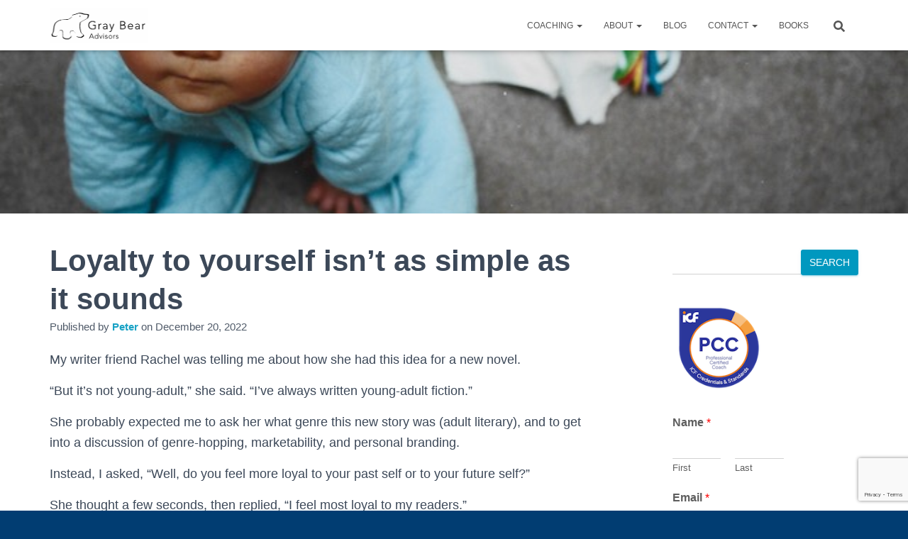

--- FILE ---
content_type: text/html; charset=UTF-8
request_url: https://graybearcoaching.com/2022/12/20/loyalty-to-yourself-isnt-as-simple-as-it-sounds/
body_size: 29403
content:
<!DOCTYPE html>
<html dir="ltr" lang="en-US" prefix="og: https://ogp.me/ns#">

<head>
	<meta charset='UTF-8'>
	<meta name="viewport" content="width=device-width, initial-scale=1">
	<link rel="profile" href="http://gmpg.org/xfn/11">
			<link rel="pingback" href="https://graybearcoaching.com/xmlrpc.php">
		<title>Loyalty to yourself isn’t as simple as it sounds</title>

		<!-- All in One SEO 4.9.3 - aioseo.com -->
	<meta name="description" content="Are you most loyal to your past self, to your future self, or to a fictitious self created by other people? The answer should almost always be, &quot;It depends.&quot;" />
	<meta name="robots" content="max-image-preview:large" />
	<meta name="author" content="Peter"/>
	<link rel="canonical" href="https://graybearcoaching.com/2022/12/20/loyalty-to-yourself-isnt-as-simple-as-it-sounds/" />
	<meta name="generator" content="All in One SEO (AIOSEO) 4.9.3" />
		<meta property="og:locale" content="en_US" />
		<meta property="og:site_name" content="Gray Bear Coaching LLC - Executive and Life Coaching" />
		<meta property="og:type" content="article" />
		<meta property="og:title" content="Loyalty to yourself isn’t as simple as it sounds" />
		<meta property="og:description" content="Are you most loyal to your past self, to your future self, or to a fictitious self created by other people? The answer should almost always be, &quot;It depends.&quot;" />
		<meta property="og:url" content="https://graybearcoaching.com/2022/12/20/loyalty-to-yourself-isnt-as-simple-as-it-sounds/" />
		<meta property="og:image" content="https://graybearcoaching.com/wp-content/uploads/2022/12/Gray-Bear-Coaching_Peter-Dudley_baby_loyalty-to-self.jpeg" />
		<meta property="og:image:secure_url" content="https://graybearcoaching.com/wp-content/uploads/2022/12/Gray-Bear-Coaching_Peter-Dudley_baby_loyalty-to-self.jpeg" />
		<meta property="og:image:width" content="640" />
		<meta property="og:image:height" content="430" />
		<meta property="article:published_time" content="2022-12-20T21:42:35+00:00" />
		<meta property="article:modified_time" content="2022-12-20T21:47:44+00:00" />
		<meta name="twitter:card" content="summary" />
		<meta name="twitter:title" content="Loyalty to yourself isn’t as simple as it sounds" />
		<meta name="twitter:description" content="Are you most loyal to your past self, to your future self, or to a fictitious self created by other people? The answer should almost always be, &quot;It depends.&quot;" />
		<meta name="twitter:image" content="https://graybearcoaching.com/wp-content/uploads/2022/12/Gray-Bear-Coaching_Peter-Dudley_baby_loyalty-to-self.jpeg" />
		<script type="application/ld+json" class="aioseo-schema">
			{"@context":"https:\/\/schema.org","@graph":[{"@type":"BlogPosting","@id":"https:\/\/graybearcoaching.com\/2022\/12\/20\/loyalty-to-yourself-isnt-as-simple-as-it-sounds\/#blogposting","name":"Loyalty to yourself isn\u2019t as simple as it sounds","headline":"Loyalty to yourself isn&#8217;t as simple as it sounds","author":{"@id":"https:\/\/graybearcoaching.com\/author\/graybearcoaching_516hpo\/#author"},"publisher":{"@id":"https:\/\/graybearcoaching.com\/#organization"},"image":{"@type":"ImageObject","url":"https:\/\/graybearcoaching.com\/wp-content\/uploads\/2022\/12\/Gray-Bear-Coaching_Peter-Dudley_baby_loyalty-to-self.jpeg","width":640,"height":430,"caption":"baby in blue pajamas looking up at the camera from the floor"},"datePublished":"2022-12-20T21:42:35-08:00","dateModified":"2022-12-20T21:47:44-08:00","inLanguage":"en-US","commentCount":2,"mainEntityOfPage":{"@id":"https:\/\/graybearcoaching.com\/2022\/12\/20\/loyalty-to-yourself-isnt-as-simple-as-it-sounds\/#webpage"},"isPartOf":{"@id":"https:\/\/graybearcoaching.com\/2022\/12\/20\/loyalty-to-yourself-isnt-as-simple-as-it-sounds\/#webpage"},"articleSection":"Conflict, Courage, Decisions, Life, Parenting, Uncategorized, Courage, Life, Values, writing"},{"@type":"BreadcrumbList","@id":"https:\/\/graybearcoaching.com\/2022\/12\/20\/loyalty-to-yourself-isnt-as-simple-as-it-sounds\/#breadcrumblist","itemListElement":[{"@type":"ListItem","@id":"https:\/\/graybearcoaching.com#listItem","position":1,"name":"Home","item":"https:\/\/graybearcoaching.com","nextItem":{"@type":"ListItem","@id":"https:\/\/graybearcoaching.com\/category\/uncategorized\/#listItem","name":"Uncategorized"}},{"@type":"ListItem","@id":"https:\/\/graybearcoaching.com\/category\/uncategorized\/#listItem","position":2,"name":"Uncategorized","item":"https:\/\/graybearcoaching.com\/category\/uncategorized\/","nextItem":{"@type":"ListItem","@id":"https:\/\/graybearcoaching.com\/2022\/12\/20\/loyalty-to-yourself-isnt-as-simple-as-it-sounds\/#listItem","name":"Loyalty to yourself isn&#8217;t as simple as it sounds"},"previousItem":{"@type":"ListItem","@id":"https:\/\/graybearcoaching.com#listItem","name":"Home"}},{"@type":"ListItem","@id":"https:\/\/graybearcoaching.com\/2022\/12\/20\/loyalty-to-yourself-isnt-as-simple-as-it-sounds\/#listItem","position":3,"name":"Loyalty to yourself isn&#8217;t as simple as it sounds","previousItem":{"@type":"ListItem","@id":"https:\/\/graybearcoaching.com\/category\/uncategorized\/#listItem","name":"Uncategorized"}}]},{"@type":"Organization","@id":"https:\/\/graybearcoaching.com\/#organization","name":"Gray Bear Coaching LLC","description":"Executive and Life Coaching","url":"https:\/\/graybearcoaching.com\/","logo":{"@type":"ImageObject","url":"https:\/\/graybearcoaching.com\/wp-content\/uploads\/2022\/03\/cropped-GrayBear_icon.png","@id":"https:\/\/graybearcoaching.com\/2022\/12\/20\/loyalty-to-yourself-isnt-as-simple-as-it-sounds\/#organizationLogo","width":512,"height":512},"image":{"@id":"https:\/\/graybearcoaching.com\/2022\/12\/20\/loyalty-to-yourself-isnt-as-simple-as-it-sounds\/#organizationLogo"},"sameAs":["https:\/\/www.linkedin.com\/in\/peterdudley"]},{"@type":"Person","@id":"https:\/\/graybearcoaching.com\/author\/graybearcoaching_516hpo\/#author","url":"https:\/\/graybearcoaching.com\/author\/graybearcoaching_516hpo\/","name":"Peter","image":{"@type":"ImageObject","@id":"https:\/\/graybearcoaching.com\/2022\/12\/20\/loyalty-to-yourself-isnt-as-simple-as-it-sounds\/#authorImage","url":"https:\/\/secure.gravatar.com\/avatar\/7e3ecd7c93289d2bdf95f5a73c66948ec02af671da1a1ad903f328a7d3284d82?s=96&d=mm&r=g","width":96,"height":96,"caption":"Peter"}},{"@type":"WebPage","@id":"https:\/\/graybearcoaching.com\/2022\/12\/20\/loyalty-to-yourself-isnt-as-simple-as-it-sounds\/#webpage","url":"https:\/\/graybearcoaching.com\/2022\/12\/20\/loyalty-to-yourself-isnt-as-simple-as-it-sounds\/","name":"Loyalty to yourself isn\u2019t as simple as it sounds","description":"Are you most loyal to your past self, to your future self, or to a fictitious self created by other people? The answer should almost always be, \"It depends.\"","inLanguage":"en-US","isPartOf":{"@id":"https:\/\/graybearcoaching.com\/#website"},"breadcrumb":{"@id":"https:\/\/graybearcoaching.com\/2022\/12\/20\/loyalty-to-yourself-isnt-as-simple-as-it-sounds\/#breadcrumblist"},"author":{"@id":"https:\/\/graybearcoaching.com\/author\/graybearcoaching_516hpo\/#author"},"creator":{"@id":"https:\/\/graybearcoaching.com\/author\/graybearcoaching_516hpo\/#author"},"image":{"@type":"ImageObject","url":"https:\/\/graybearcoaching.com\/wp-content\/uploads\/2022\/12\/Gray-Bear-Coaching_Peter-Dudley_baby_loyalty-to-self.jpeg","@id":"https:\/\/graybearcoaching.com\/2022\/12\/20\/loyalty-to-yourself-isnt-as-simple-as-it-sounds\/#mainImage","width":640,"height":430,"caption":"baby in blue pajamas looking up at the camera from the floor"},"primaryImageOfPage":{"@id":"https:\/\/graybearcoaching.com\/2022\/12\/20\/loyalty-to-yourself-isnt-as-simple-as-it-sounds\/#mainImage"},"datePublished":"2022-12-20T21:42:35-08:00","dateModified":"2022-12-20T21:47:44-08:00"},{"@type":"WebSite","@id":"https:\/\/graybearcoaching.com\/#website","url":"https:\/\/graybearcoaching.com\/","name":"Gray Bear Coaching LLC","description":"Executive and Life Coaching","inLanguage":"en-US","publisher":{"@id":"https:\/\/graybearcoaching.com\/#organization"}}]}
		</script>
		<!-- All in One SEO -->

<link rel='dns-prefetch' href='//www.googletagmanager.com' />
<link rel='dns-prefetch' href='//maxcdn.bootstrapcdn.com' />
<link rel="alternate" type="application/rss+xml" title="Gray Bear Coaching LLC &raquo; Feed" href="https://graybearcoaching.com/feed/" />
<link rel="alternate" type="application/rss+xml" title="Gray Bear Coaching LLC &raquo; Comments Feed" href="https://graybearcoaching.com/comments/feed/" />
<link rel="alternate" type="application/rss+xml" title="Gray Bear Coaching LLC &raquo; Loyalty to yourself isn&#8217;t as simple as it sounds Comments Feed" href="https://graybearcoaching.com/2022/12/20/loyalty-to-yourself-isnt-as-simple-as-it-sounds/feed/" />
<link rel="alternate" title="oEmbed (JSON)" type="application/json+oembed" href="https://graybearcoaching.com/wp-json/oembed/1.0/embed?url=https%3A%2F%2Fgraybearcoaching.com%2F2022%2F12%2F20%2Floyalty-to-yourself-isnt-as-simple-as-it-sounds%2F" />
<link rel="alternate" title="oEmbed (XML)" type="text/xml+oembed" href="https://graybearcoaching.com/wp-json/oembed/1.0/embed?url=https%3A%2F%2Fgraybearcoaching.com%2F2022%2F12%2F20%2Floyalty-to-yourself-isnt-as-simple-as-it-sounds%2F&#038;format=xml" />
<style id='wp-img-auto-sizes-contain-inline-css' type='text/css'>
img:is([sizes=auto i],[sizes^="auto," i]){contain-intrinsic-size:3000px 1500px}
/*# sourceURL=wp-img-auto-sizes-contain-inline-css */
</style>
<style id='wp-emoji-styles-inline-css' type='text/css'>

	img.wp-smiley, img.emoji {
		display: inline !important;
		border: none !important;
		box-shadow: none !important;
		height: 1em !important;
		width: 1em !important;
		margin: 0 0.07em !important;
		vertical-align: -0.1em !important;
		background: none !important;
		padding: 0 !important;
	}
/*# sourceURL=wp-emoji-styles-inline-css */
</style>
<style id='wp-block-library-inline-css' type='text/css'>
:root{--wp-block-synced-color:#7a00df;--wp-block-synced-color--rgb:122,0,223;--wp-bound-block-color:var(--wp-block-synced-color);--wp-editor-canvas-background:#ddd;--wp-admin-theme-color:#007cba;--wp-admin-theme-color--rgb:0,124,186;--wp-admin-theme-color-darker-10:#006ba1;--wp-admin-theme-color-darker-10--rgb:0,107,160.5;--wp-admin-theme-color-darker-20:#005a87;--wp-admin-theme-color-darker-20--rgb:0,90,135;--wp-admin-border-width-focus:2px}@media (min-resolution:192dpi){:root{--wp-admin-border-width-focus:1.5px}}.wp-element-button{cursor:pointer}:root .has-very-light-gray-background-color{background-color:#eee}:root .has-very-dark-gray-background-color{background-color:#313131}:root .has-very-light-gray-color{color:#eee}:root .has-very-dark-gray-color{color:#313131}:root .has-vivid-green-cyan-to-vivid-cyan-blue-gradient-background{background:linear-gradient(135deg,#00d084,#0693e3)}:root .has-purple-crush-gradient-background{background:linear-gradient(135deg,#34e2e4,#4721fb 50%,#ab1dfe)}:root .has-hazy-dawn-gradient-background{background:linear-gradient(135deg,#faaca8,#dad0ec)}:root .has-subdued-olive-gradient-background{background:linear-gradient(135deg,#fafae1,#67a671)}:root .has-atomic-cream-gradient-background{background:linear-gradient(135deg,#fdd79a,#004a59)}:root .has-nightshade-gradient-background{background:linear-gradient(135deg,#330968,#31cdcf)}:root .has-midnight-gradient-background{background:linear-gradient(135deg,#020381,#2874fc)}:root{--wp--preset--font-size--normal:16px;--wp--preset--font-size--huge:42px}.has-regular-font-size{font-size:1em}.has-larger-font-size{font-size:2.625em}.has-normal-font-size{font-size:var(--wp--preset--font-size--normal)}.has-huge-font-size{font-size:var(--wp--preset--font-size--huge)}.has-text-align-center{text-align:center}.has-text-align-left{text-align:left}.has-text-align-right{text-align:right}.has-fit-text{white-space:nowrap!important}#end-resizable-editor-section{display:none}.aligncenter{clear:both}.items-justified-left{justify-content:flex-start}.items-justified-center{justify-content:center}.items-justified-right{justify-content:flex-end}.items-justified-space-between{justify-content:space-between}.screen-reader-text{border:0;clip-path:inset(50%);height:1px;margin:-1px;overflow:hidden;padding:0;position:absolute;width:1px;word-wrap:normal!important}.screen-reader-text:focus{background-color:#ddd;clip-path:none;color:#444;display:block;font-size:1em;height:auto;left:5px;line-height:normal;padding:15px 23px 14px;text-decoration:none;top:5px;width:auto;z-index:100000}html :where(.has-border-color){border-style:solid}html :where([style*=border-top-color]){border-top-style:solid}html :where([style*=border-right-color]){border-right-style:solid}html :where([style*=border-bottom-color]){border-bottom-style:solid}html :where([style*=border-left-color]){border-left-style:solid}html :where([style*=border-width]){border-style:solid}html :where([style*=border-top-width]){border-top-style:solid}html :where([style*=border-right-width]){border-right-style:solid}html :where([style*=border-bottom-width]){border-bottom-style:solid}html :where([style*=border-left-width]){border-left-style:solid}html :where(img[class*=wp-image-]){height:auto;max-width:100%}:where(figure){margin:0 0 1em}html :where(.is-position-sticky){--wp-admin--admin-bar--position-offset:var(--wp-admin--admin-bar--height,0px)}@media screen and (max-width:600px){html :where(.is-position-sticky){--wp-admin--admin-bar--position-offset:0px}}

/*# sourceURL=wp-block-library-inline-css */
</style><style id='wp-block-archives-inline-css' type='text/css'>
.wp-block-archives{box-sizing:border-box}.wp-block-archives-dropdown label{display:block}
/*# sourceURL=https://graybearcoaching.com/wp-includes/blocks/archives/style.min.css */
</style>
<style id='wp-block-categories-inline-css' type='text/css'>
.wp-block-categories{box-sizing:border-box}.wp-block-categories.alignleft{margin-right:2em}.wp-block-categories.alignright{margin-left:2em}.wp-block-categories.wp-block-categories-dropdown.aligncenter{text-align:center}.wp-block-categories .wp-block-categories__label{display:block;width:100%}
/*# sourceURL=https://graybearcoaching.com/wp-includes/blocks/categories/style.min.css */
</style>
<style id='wp-block-heading-inline-css' type='text/css'>
h1:where(.wp-block-heading).has-background,h2:where(.wp-block-heading).has-background,h3:where(.wp-block-heading).has-background,h4:where(.wp-block-heading).has-background,h5:where(.wp-block-heading).has-background,h6:where(.wp-block-heading).has-background{padding:1.25em 2.375em}h1.has-text-align-left[style*=writing-mode]:where([style*=vertical-lr]),h1.has-text-align-right[style*=writing-mode]:where([style*=vertical-rl]),h2.has-text-align-left[style*=writing-mode]:where([style*=vertical-lr]),h2.has-text-align-right[style*=writing-mode]:where([style*=vertical-rl]),h3.has-text-align-left[style*=writing-mode]:where([style*=vertical-lr]),h3.has-text-align-right[style*=writing-mode]:where([style*=vertical-rl]),h4.has-text-align-left[style*=writing-mode]:where([style*=vertical-lr]),h4.has-text-align-right[style*=writing-mode]:where([style*=vertical-rl]),h5.has-text-align-left[style*=writing-mode]:where([style*=vertical-lr]),h5.has-text-align-right[style*=writing-mode]:where([style*=vertical-rl]),h6.has-text-align-left[style*=writing-mode]:where([style*=vertical-lr]),h6.has-text-align-right[style*=writing-mode]:where([style*=vertical-rl]){rotate:180deg}
/*# sourceURL=https://graybearcoaching.com/wp-includes/blocks/heading/style.min.css */
</style>
<style id='wp-block-image-inline-css' type='text/css'>
.wp-block-image>a,.wp-block-image>figure>a{display:inline-block}.wp-block-image img{box-sizing:border-box;height:auto;max-width:100%;vertical-align:bottom}@media not (prefers-reduced-motion){.wp-block-image img.hide{visibility:hidden}.wp-block-image img.show{animation:show-content-image .4s}}.wp-block-image[style*=border-radius] img,.wp-block-image[style*=border-radius]>a{border-radius:inherit}.wp-block-image.has-custom-border img{box-sizing:border-box}.wp-block-image.aligncenter{text-align:center}.wp-block-image.alignfull>a,.wp-block-image.alignwide>a{width:100%}.wp-block-image.alignfull img,.wp-block-image.alignwide img{height:auto;width:100%}.wp-block-image .aligncenter,.wp-block-image .alignleft,.wp-block-image .alignright,.wp-block-image.aligncenter,.wp-block-image.alignleft,.wp-block-image.alignright{display:table}.wp-block-image .aligncenter>figcaption,.wp-block-image .alignleft>figcaption,.wp-block-image .alignright>figcaption,.wp-block-image.aligncenter>figcaption,.wp-block-image.alignleft>figcaption,.wp-block-image.alignright>figcaption{caption-side:bottom;display:table-caption}.wp-block-image .alignleft{float:left;margin:.5em 1em .5em 0}.wp-block-image .alignright{float:right;margin:.5em 0 .5em 1em}.wp-block-image .aligncenter{margin-left:auto;margin-right:auto}.wp-block-image :where(figcaption){margin-bottom:1em;margin-top:.5em}.wp-block-image.is-style-circle-mask img{border-radius:9999px}@supports ((-webkit-mask-image:none) or (mask-image:none)) or (-webkit-mask-image:none){.wp-block-image.is-style-circle-mask img{border-radius:0;-webkit-mask-image:url('data:image/svg+xml;utf8,<svg viewBox="0 0 100 100" xmlns="http://www.w3.org/2000/svg"><circle cx="50" cy="50" r="50"/></svg>');mask-image:url('data:image/svg+xml;utf8,<svg viewBox="0 0 100 100" xmlns="http://www.w3.org/2000/svg"><circle cx="50" cy="50" r="50"/></svg>');mask-mode:alpha;-webkit-mask-position:center;mask-position:center;-webkit-mask-repeat:no-repeat;mask-repeat:no-repeat;-webkit-mask-size:contain;mask-size:contain}}:root :where(.wp-block-image.is-style-rounded img,.wp-block-image .is-style-rounded img){border-radius:9999px}.wp-block-image figure{margin:0}.wp-lightbox-container{display:flex;flex-direction:column;position:relative}.wp-lightbox-container img{cursor:zoom-in}.wp-lightbox-container img:hover+button{opacity:1}.wp-lightbox-container button{align-items:center;backdrop-filter:blur(16px) saturate(180%);background-color:#5a5a5a40;border:none;border-radius:4px;cursor:zoom-in;display:flex;height:20px;justify-content:center;opacity:0;padding:0;position:absolute;right:16px;text-align:center;top:16px;width:20px;z-index:100}@media not (prefers-reduced-motion){.wp-lightbox-container button{transition:opacity .2s ease}}.wp-lightbox-container button:focus-visible{outline:3px auto #5a5a5a40;outline:3px auto -webkit-focus-ring-color;outline-offset:3px}.wp-lightbox-container button:hover{cursor:pointer;opacity:1}.wp-lightbox-container button:focus{opacity:1}.wp-lightbox-container button:focus,.wp-lightbox-container button:hover,.wp-lightbox-container button:not(:hover):not(:active):not(.has-background){background-color:#5a5a5a40;border:none}.wp-lightbox-overlay{box-sizing:border-box;cursor:zoom-out;height:100vh;left:0;overflow:hidden;position:fixed;top:0;visibility:hidden;width:100%;z-index:100000}.wp-lightbox-overlay .close-button{align-items:center;cursor:pointer;display:flex;justify-content:center;min-height:40px;min-width:40px;padding:0;position:absolute;right:calc(env(safe-area-inset-right) + 16px);top:calc(env(safe-area-inset-top) + 16px);z-index:5000000}.wp-lightbox-overlay .close-button:focus,.wp-lightbox-overlay .close-button:hover,.wp-lightbox-overlay .close-button:not(:hover):not(:active):not(.has-background){background:none;border:none}.wp-lightbox-overlay .lightbox-image-container{height:var(--wp--lightbox-container-height);left:50%;overflow:hidden;position:absolute;top:50%;transform:translate(-50%,-50%);transform-origin:top left;width:var(--wp--lightbox-container-width);z-index:9999999999}.wp-lightbox-overlay .wp-block-image{align-items:center;box-sizing:border-box;display:flex;height:100%;justify-content:center;margin:0;position:relative;transform-origin:0 0;width:100%;z-index:3000000}.wp-lightbox-overlay .wp-block-image img{height:var(--wp--lightbox-image-height);min-height:var(--wp--lightbox-image-height);min-width:var(--wp--lightbox-image-width);width:var(--wp--lightbox-image-width)}.wp-lightbox-overlay .wp-block-image figcaption{display:none}.wp-lightbox-overlay button{background:none;border:none}.wp-lightbox-overlay .scrim{background-color:#fff;height:100%;opacity:.9;position:absolute;width:100%;z-index:2000000}.wp-lightbox-overlay.active{visibility:visible}@media not (prefers-reduced-motion){.wp-lightbox-overlay.active{animation:turn-on-visibility .25s both}.wp-lightbox-overlay.active img{animation:turn-on-visibility .35s both}.wp-lightbox-overlay.show-closing-animation:not(.active){animation:turn-off-visibility .35s both}.wp-lightbox-overlay.show-closing-animation:not(.active) img{animation:turn-off-visibility .25s both}.wp-lightbox-overlay.zoom.active{animation:none;opacity:1;visibility:visible}.wp-lightbox-overlay.zoom.active .lightbox-image-container{animation:lightbox-zoom-in .4s}.wp-lightbox-overlay.zoom.active .lightbox-image-container img{animation:none}.wp-lightbox-overlay.zoom.active .scrim{animation:turn-on-visibility .4s forwards}.wp-lightbox-overlay.zoom.show-closing-animation:not(.active){animation:none}.wp-lightbox-overlay.zoom.show-closing-animation:not(.active) .lightbox-image-container{animation:lightbox-zoom-out .4s}.wp-lightbox-overlay.zoom.show-closing-animation:not(.active) .lightbox-image-container img{animation:none}.wp-lightbox-overlay.zoom.show-closing-animation:not(.active) .scrim{animation:turn-off-visibility .4s forwards}}@keyframes show-content-image{0%{visibility:hidden}99%{visibility:hidden}to{visibility:visible}}@keyframes turn-on-visibility{0%{opacity:0}to{opacity:1}}@keyframes turn-off-visibility{0%{opacity:1;visibility:visible}99%{opacity:0;visibility:visible}to{opacity:0;visibility:hidden}}@keyframes lightbox-zoom-in{0%{transform:translate(calc((-100vw + var(--wp--lightbox-scrollbar-width))/2 + var(--wp--lightbox-initial-left-position)),calc(-50vh + var(--wp--lightbox-initial-top-position))) scale(var(--wp--lightbox-scale))}to{transform:translate(-50%,-50%) scale(1)}}@keyframes lightbox-zoom-out{0%{transform:translate(-50%,-50%) scale(1);visibility:visible}99%{visibility:visible}to{transform:translate(calc((-100vw + var(--wp--lightbox-scrollbar-width))/2 + var(--wp--lightbox-initial-left-position)),calc(-50vh + var(--wp--lightbox-initial-top-position))) scale(var(--wp--lightbox-scale));visibility:hidden}}
/*# sourceURL=https://graybearcoaching.com/wp-includes/blocks/image/style.min.css */
</style>
<style id='wp-block-search-inline-css' type='text/css'>
.wp-block-search__button{margin-left:10px;word-break:normal}.wp-block-search__button.has-icon{line-height:0}.wp-block-search__button svg{height:1.25em;min-height:24px;min-width:24px;width:1.25em;fill:currentColor;vertical-align:text-bottom}:where(.wp-block-search__button){border:1px solid #ccc;padding:6px 10px}.wp-block-search__inside-wrapper{display:flex;flex:auto;flex-wrap:nowrap;max-width:100%}.wp-block-search__label{width:100%}.wp-block-search.wp-block-search__button-only .wp-block-search__button{box-sizing:border-box;display:flex;flex-shrink:0;justify-content:center;margin-left:0;max-width:100%}.wp-block-search.wp-block-search__button-only .wp-block-search__inside-wrapper{min-width:0!important;transition-property:width}.wp-block-search.wp-block-search__button-only .wp-block-search__input{flex-basis:100%;transition-duration:.3s}.wp-block-search.wp-block-search__button-only.wp-block-search__searchfield-hidden,.wp-block-search.wp-block-search__button-only.wp-block-search__searchfield-hidden .wp-block-search__inside-wrapper{overflow:hidden}.wp-block-search.wp-block-search__button-only.wp-block-search__searchfield-hidden .wp-block-search__input{border-left-width:0!important;border-right-width:0!important;flex-basis:0;flex-grow:0;margin:0;min-width:0!important;padding-left:0!important;padding-right:0!important;width:0!important}:where(.wp-block-search__input){appearance:none;border:1px solid #949494;flex-grow:1;font-family:inherit;font-size:inherit;font-style:inherit;font-weight:inherit;letter-spacing:inherit;line-height:inherit;margin-left:0;margin-right:0;min-width:3rem;padding:8px;text-decoration:unset!important;text-transform:inherit}:where(.wp-block-search__button-inside .wp-block-search__inside-wrapper){background-color:#fff;border:1px solid #949494;box-sizing:border-box;padding:4px}:where(.wp-block-search__button-inside .wp-block-search__inside-wrapper) .wp-block-search__input{border:none;border-radius:0;padding:0 4px}:where(.wp-block-search__button-inside .wp-block-search__inside-wrapper) .wp-block-search__input:focus{outline:none}:where(.wp-block-search__button-inside .wp-block-search__inside-wrapper) :where(.wp-block-search__button){padding:4px 8px}.wp-block-search.aligncenter .wp-block-search__inside-wrapper{margin:auto}.wp-block[data-align=right] .wp-block-search.wp-block-search__button-only .wp-block-search__inside-wrapper{float:right}
/*# sourceURL=https://graybearcoaching.com/wp-includes/blocks/search/style.min.css */
</style>
<style id='wp-block-columns-inline-css' type='text/css'>
.wp-block-columns{box-sizing:border-box;display:flex;flex-wrap:wrap!important}@media (min-width:782px){.wp-block-columns{flex-wrap:nowrap!important}}.wp-block-columns{align-items:normal!important}.wp-block-columns.are-vertically-aligned-top{align-items:flex-start}.wp-block-columns.are-vertically-aligned-center{align-items:center}.wp-block-columns.are-vertically-aligned-bottom{align-items:flex-end}@media (max-width:781px){.wp-block-columns:not(.is-not-stacked-on-mobile)>.wp-block-column{flex-basis:100%!important}}@media (min-width:782px){.wp-block-columns:not(.is-not-stacked-on-mobile)>.wp-block-column{flex-basis:0;flex-grow:1}.wp-block-columns:not(.is-not-stacked-on-mobile)>.wp-block-column[style*=flex-basis]{flex-grow:0}}.wp-block-columns.is-not-stacked-on-mobile{flex-wrap:nowrap!important}.wp-block-columns.is-not-stacked-on-mobile>.wp-block-column{flex-basis:0;flex-grow:1}.wp-block-columns.is-not-stacked-on-mobile>.wp-block-column[style*=flex-basis]{flex-grow:0}:where(.wp-block-columns){margin-bottom:1.75em}:where(.wp-block-columns.has-background){padding:1.25em 2.375em}.wp-block-column{flex-grow:1;min-width:0;overflow-wrap:break-word;word-break:break-word}.wp-block-column.is-vertically-aligned-top{align-self:flex-start}.wp-block-column.is-vertically-aligned-center{align-self:center}.wp-block-column.is-vertically-aligned-bottom{align-self:flex-end}.wp-block-column.is-vertically-aligned-stretch{align-self:stretch}.wp-block-column.is-vertically-aligned-bottom,.wp-block-column.is-vertically-aligned-center,.wp-block-column.is-vertically-aligned-top{width:100%}
/*# sourceURL=https://graybearcoaching.com/wp-includes/blocks/columns/style.min.css */
</style>
<style id='wp-block-group-inline-css' type='text/css'>
.wp-block-group{box-sizing:border-box}:where(.wp-block-group.wp-block-group-is-layout-constrained){position:relative}
/*# sourceURL=https://graybearcoaching.com/wp-includes/blocks/group/style.min.css */
</style>
<style id='wp-block-paragraph-inline-css' type='text/css'>
.is-small-text{font-size:.875em}.is-regular-text{font-size:1em}.is-large-text{font-size:2.25em}.is-larger-text{font-size:3em}.has-drop-cap:not(:focus):first-letter{float:left;font-size:8.4em;font-style:normal;font-weight:100;line-height:.68;margin:.05em .1em 0 0;text-transform:uppercase}body.rtl .has-drop-cap:not(:focus):first-letter{float:none;margin-left:.1em}p.has-drop-cap.has-background{overflow:hidden}:root :where(p.has-background){padding:1.25em 2.375em}:where(p.has-text-color:not(.has-link-color)) a{color:inherit}p.has-text-align-left[style*="writing-mode:vertical-lr"],p.has-text-align-right[style*="writing-mode:vertical-rl"]{rotate:180deg}
/*# sourceURL=https://graybearcoaching.com/wp-includes/blocks/paragraph/style.min.css */
</style>
<link rel='stylesheet' id='wc-blocks-style-css' href='https://graybearcoaching.com/wp-content/plugins/woocommerce/assets/client/blocks/wc-blocks.css?ver=wc-10.4.3' type='text/css' media='all' />
<style id='global-styles-inline-css' type='text/css'>
:root{--wp--preset--aspect-ratio--square: 1;--wp--preset--aspect-ratio--4-3: 4/3;--wp--preset--aspect-ratio--3-4: 3/4;--wp--preset--aspect-ratio--3-2: 3/2;--wp--preset--aspect-ratio--2-3: 2/3;--wp--preset--aspect-ratio--16-9: 16/9;--wp--preset--aspect-ratio--9-16: 9/16;--wp--preset--color--black: #000000;--wp--preset--color--cyan-bluish-gray: #abb8c3;--wp--preset--color--white: #ffffff;--wp--preset--color--pale-pink: #f78da7;--wp--preset--color--vivid-red: #cf2e2e;--wp--preset--color--luminous-vivid-orange: #ff6900;--wp--preset--color--luminous-vivid-amber: #fcb900;--wp--preset--color--light-green-cyan: #7bdcb5;--wp--preset--color--vivid-green-cyan: #00d084;--wp--preset--color--pale-cyan-blue: #8ed1fc;--wp--preset--color--vivid-cyan-blue: #0693e3;--wp--preset--color--vivid-purple: #9b51e0;--wp--preset--color--accent: #0098bf;--wp--preset--color--background-color: #013d72;--wp--preset--color--header-gradient: #dbceef;--wp--preset--gradient--vivid-cyan-blue-to-vivid-purple: linear-gradient(135deg,rgb(6,147,227) 0%,rgb(155,81,224) 100%);--wp--preset--gradient--light-green-cyan-to-vivid-green-cyan: linear-gradient(135deg,rgb(122,220,180) 0%,rgb(0,208,130) 100%);--wp--preset--gradient--luminous-vivid-amber-to-luminous-vivid-orange: linear-gradient(135deg,rgb(252,185,0) 0%,rgb(255,105,0) 100%);--wp--preset--gradient--luminous-vivid-orange-to-vivid-red: linear-gradient(135deg,rgb(255,105,0) 0%,rgb(207,46,46) 100%);--wp--preset--gradient--very-light-gray-to-cyan-bluish-gray: linear-gradient(135deg,rgb(238,238,238) 0%,rgb(169,184,195) 100%);--wp--preset--gradient--cool-to-warm-spectrum: linear-gradient(135deg,rgb(74,234,220) 0%,rgb(151,120,209) 20%,rgb(207,42,186) 40%,rgb(238,44,130) 60%,rgb(251,105,98) 80%,rgb(254,248,76) 100%);--wp--preset--gradient--blush-light-purple: linear-gradient(135deg,rgb(255,206,236) 0%,rgb(152,150,240) 100%);--wp--preset--gradient--blush-bordeaux: linear-gradient(135deg,rgb(254,205,165) 0%,rgb(254,45,45) 50%,rgb(107,0,62) 100%);--wp--preset--gradient--luminous-dusk: linear-gradient(135deg,rgb(255,203,112) 0%,rgb(199,81,192) 50%,rgb(65,88,208) 100%);--wp--preset--gradient--pale-ocean: linear-gradient(135deg,rgb(255,245,203) 0%,rgb(182,227,212) 50%,rgb(51,167,181) 100%);--wp--preset--gradient--electric-grass: linear-gradient(135deg,rgb(202,248,128) 0%,rgb(113,206,126) 100%);--wp--preset--gradient--midnight: linear-gradient(135deg,rgb(2,3,129) 0%,rgb(40,116,252) 100%);--wp--preset--font-size--small: 13px;--wp--preset--font-size--medium: 20px;--wp--preset--font-size--large: 36px;--wp--preset--font-size--x-large: 42px;--wp--preset--spacing--20: 0.44rem;--wp--preset--spacing--30: 0.67rem;--wp--preset--spacing--40: 1rem;--wp--preset--spacing--50: 1.5rem;--wp--preset--spacing--60: 2.25rem;--wp--preset--spacing--70: 3.38rem;--wp--preset--spacing--80: 5.06rem;--wp--preset--shadow--natural: 6px 6px 9px rgba(0, 0, 0, 0.2);--wp--preset--shadow--deep: 12px 12px 50px rgba(0, 0, 0, 0.4);--wp--preset--shadow--sharp: 6px 6px 0px rgba(0, 0, 0, 0.2);--wp--preset--shadow--outlined: 6px 6px 0px -3px rgb(255, 255, 255), 6px 6px rgb(0, 0, 0);--wp--preset--shadow--crisp: 6px 6px 0px rgb(0, 0, 0);}:root :where(.is-layout-flow) > :first-child{margin-block-start: 0;}:root :where(.is-layout-flow) > :last-child{margin-block-end: 0;}:root :where(.is-layout-flow) > *{margin-block-start: 24px;margin-block-end: 0;}:root :where(.is-layout-constrained) > :first-child{margin-block-start: 0;}:root :where(.is-layout-constrained) > :last-child{margin-block-end: 0;}:root :where(.is-layout-constrained) > *{margin-block-start: 24px;margin-block-end: 0;}:root :where(.is-layout-flex){gap: 24px;}:root :where(.is-layout-grid){gap: 24px;}body .is-layout-flex{display: flex;}.is-layout-flex{flex-wrap: wrap;align-items: center;}.is-layout-flex > :is(*, div){margin: 0;}body .is-layout-grid{display: grid;}.is-layout-grid > :is(*, div){margin: 0;}.has-black-color{color: var(--wp--preset--color--black) !important;}.has-cyan-bluish-gray-color{color: var(--wp--preset--color--cyan-bluish-gray) !important;}.has-white-color{color: var(--wp--preset--color--white) !important;}.has-pale-pink-color{color: var(--wp--preset--color--pale-pink) !important;}.has-vivid-red-color{color: var(--wp--preset--color--vivid-red) !important;}.has-luminous-vivid-orange-color{color: var(--wp--preset--color--luminous-vivid-orange) !important;}.has-luminous-vivid-amber-color{color: var(--wp--preset--color--luminous-vivid-amber) !important;}.has-light-green-cyan-color{color: var(--wp--preset--color--light-green-cyan) !important;}.has-vivid-green-cyan-color{color: var(--wp--preset--color--vivid-green-cyan) !important;}.has-pale-cyan-blue-color{color: var(--wp--preset--color--pale-cyan-blue) !important;}.has-vivid-cyan-blue-color{color: var(--wp--preset--color--vivid-cyan-blue) !important;}.has-vivid-purple-color{color: var(--wp--preset--color--vivid-purple) !important;}.has-accent-color{color: var(--wp--preset--color--accent) !important;}.has-background-color-color{color: var(--wp--preset--color--background-color) !important;}.has-header-gradient-color{color: var(--wp--preset--color--header-gradient) !important;}.has-black-background-color{background-color: var(--wp--preset--color--black) !important;}.has-cyan-bluish-gray-background-color{background-color: var(--wp--preset--color--cyan-bluish-gray) !important;}.has-white-background-color{background-color: var(--wp--preset--color--white) !important;}.has-pale-pink-background-color{background-color: var(--wp--preset--color--pale-pink) !important;}.has-vivid-red-background-color{background-color: var(--wp--preset--color--vivid-red) !important;}.has-luminous-vivid-orange-background-color{background-color: var(--wp--preset--color--luminous-vivid-orange) !important;}.has-luminous-vivid-amber-background-color{background-color: var(--wp--preset--color--luminous-vivid-amber) !important;}.has-light-green-cyan-background-color{background-color: var(--wp--preset--color--light-green-cyan) !important;}.has-vivid-green-cyan-background-color{background-color: var(--wp--preset--color--vivid-green-cyan) !important;}.has-pale-cyan-blue-background-color{background-color: var(--wp--preset--color--pale-cyan-blue) !important;}.has-vivid-cyan-blue-background-color{background-color: var(--wp--preset--color--vivid-cyan-blue) !important;}.has-vivid-purple-background-color{background-color: var(--wp--preset--color--vivid-purple) !important;}.has-accent-background-color{background-color: var(--wp--preset--color--accent) !important;}.has-background-color-background-color{background-color: var(--wp--preset--color--background-color) !important;}.has-header-gradient-background-color{background-color: var(--wp--preset--color--header-gradient) !important;}.has-black-border-color{border-color: var(--wp--preset--color--black) !important;}.has-cyan-bluish-gray-border-color{border-color: var(--wp--preset--color--cyan-bluish-gray) !important;}.has-white-border-color{border-color: var(--wp--preset--color--white) !important;}.has-pale-pink-border-color{border-color: var(--wp--preset--color--pale-pink) !important;}.has-vivid-red-border-color{border-color: var(--wp--preset--color--vivid-red) !important;}.has-luminous-vivid-orange-border-color{border-color: var(--wp--preset--color--luminous-vivid-orange) !important;}.has-luminous-vivid-amber-border-color{border-color: var(--wp--preset--color--luminous-vivid-amber) !important;}.has-light-green-cyan-border-color{border-color: var(--wp--preset--color--light-green-cyan) !important;}.has-vivid-green-cyan-border-color{border-color: var(--wp--preset--color--vivid-green-cyan) !important;}.has-pale-cyan-blue-border-color{border-color: var(--wp--preset--color--pale-cyan-blue) !important;}.has-vivid-cyan-blue-border-color{border-color: var(--wp--preset--color--vivid-cyan-blue) !important;}.has-vivid-purple-border-color{border-color: var(--wp--preset--color--vivid-purple) !important;}.has-accent-border-color{border-color: var(--wp--preset--color--accent) !important;}.has-background-color-border-color{border-color: var(--wp--preset--color--background-color) !important;}.has-header-gradient-border-color{border-color: var(--wp--preset--color--header-gradient) !important;}.has-vivid-cyan-blue-to-vivid-purple-gradient-background{background: var(--wp--preset--gradient--vivid-cyan-blue-to-vivid-purple) !important;}.has-light-green-cyan-to-vivid-green-cyan-gradient-background{background: var(--wp--preset--gradient--light-green-cyan-to-vivid-green-cyan) !important;}.has-luminous-vivid-amber-to-luminous-vivid-orange-gradient-background{background: var(--wp--preset--gradient--luminous-vivid-amber-to-luminous-vivid-orange) !important;}.has-luminous-vivid-orange-to-vivid-red-gradient-background{background: var(--wp--preset--gradient--luminous-vivid-orange-to-vivid-red) !important;}.has-very-light-gray-to-cyan-bluish-gray-gradient-background{background: var(--wp--preset--gradient--very-light-gray-to-cyan-bluish-gray) !important;}.has-cool-to-warm-spectrum-gradient-background{background: var(--wp--preset--gradient--cool-to-warm-spectrum) !important;}.has-blush-light-purple-gradient-background{background: var(--wp--preset--gradient--blush-light-purple) !important;}.has-blush-bordeaux-gradient-background{background: var(--wp--preset--gradient--blush-bordeaux) !important;}.has-luminous-dusk-gradient-background{background: var(--wp--preset--gradient--luminous-dusk) !important;}.has-pale-ocean-gradient-background{background: var(--wp--preset--gradient--pale-ocean) !important;}.has-electric-grass-gradient-background{background: var(--wp--preset--gradient--electric-grass) !important;}.has-midnight-gradient-background{background: var(--wp--preset--gradient--midnight) !important;}.has-small-font-size{font-size: var(--wp--preset--font-size--small) !important;}.has-medium-font-size{font-size: var(--wp--preset--font-size--medium) !important;}.has-large-font-size{font-size: var(--wp--preset--font-size--large) !important;}.has-x-large-font-size{font-size: var(--wp--preset--font-size--x-large) !important;}
/*# sourceURL=global-styles-inline-css */
</style>
<style id='core-block-supports-inline-css' type='text/css'>
.wp-container-core-columns-is-layout-28f84493{flex-wrap:nowrap;}
/*# sourceURL=core-block-supports-inline-css */
</style>

<style id='classic-theme-styles-inline-css' type='text/css'>
/*! This file is auto-generated */
.wp-block-button__link{color:#fff;background-color:#32373c;border-radius:9999px;box-shadow:none;text-decoration:none;padding:calc(.667em + 2px) calc(1.333em + 2px);font-size:1.125em}.wp-block-file__button{background:#32373c;color:#fff;text-decoration:none}
/*# sourceURL=/wp-includes/css/classic-themes.min.css */
</style>
<link rel='stylesheet' id='hestia-clients-bar-css' href='https://graybearcoaching.com/wp-content/plugins/themeisle-companion/obfx_modules/companion-legacy/assets/css/hestia/clients-bar.css?ver=3.0.3' type='text/css' media='all' />
<link rel='stylesheet' id='obfx-module-pub-css-social-sharing-module-0-css' href='https://graybearcoaching.com/wp-content/plugins/themeisle-companion/obfx_modules/social-sharing/css/public.css?ver=3.0.5' type='text/css' media='all' />
<link rel='stylesheet' id='dashicons-css' href='https://graybearcoaching.com/wp-includes/css/dashicons.min.css?ver=6.9' type='text/css' media='all' />
<link rel='stylesheet' id='obfx-module-pub-css-menu-icons-0-css' href='https://maxcdn.bootstrapcdn.com/font-awesome/4.7.0/css/font-awesome.min.css?ver=3.0.5' type='text/css' media='all' />
<link rel='stylesheet' id='obfx-module-pub-css-menu-icons-1-css' href='https://graybearcoaching.com/wp-content/plugins/themeisle-companion/obfx_modules/menu-icons/css/public.css?ver=3.0.5' type='text/css' media='all' />
<link rel='stylesheet' id='woocommerce-layout-css' href='https://graybearcoaching.com/wp-content/plugins/woocommerce/assets/css/woocommerce-layout.css?ver=10.4.3' type='text/css' media='all' />
<link rel='stylesheet' id='woocommerce-smallscreen-css' href='https://graybearcoaching.com/wp-content/plugins/woocommerce/assets/css/woocommerce-smallscreen.css?ver=10.4.3' type='text/css' media='only screen and (max-width: 768px)' />
<link rel='stylesheet' id='woocommerce-general-css' href='https://graybearcoaching.com/wp-content/plugins/woocommerce/assets/css/woocommerce.css?ver=10.4.3' type='text/css' media='all' />
<style id='woocommerce-inline-inline-css' type='text/css'>
.woocommerce form .form-row .required { visibility: visible; }
/*# sourceURL=woocommerce-inline-inline-css */
</style>
<link rel='stylesheet' id='bootstrap-css' href='https://graybearcoaching.com/wp-content/themes/hestia/assets/bootstrap/css/bootstrap.min.css?ver=1.0.2' type='text/css' media='all' />
<link rel='stylesheet' id='hestia-font-sizes-css' href='https://graybearcoaching.com/wp-content/themes/hestia/assets/css/font-sizes.min.css?ver=3.3.3' type='text/css' media='all' />
<link rel='stylesheet' id='hestia_style-css' href='https://graybearcoaching.com/wp-content/themes/hestia/style.min.css?ver=3.3.3' type='text/css' media='all' />
<style id='hestia_style-inline-css' type='text/css'>
div.wpforms-container-full .wpforms-form div.wpforms-field input.wpforms-error{border:none}div.wpforms-container .wpforms-form input[type=date],div.wpforms-container .wpforms-form input[type=datetime],div.wpforms-container .wpforms-form input[type=datetime-local],div.wpforms-container .wpforms-form input[type=email],div.wpforms-container .wpforms-form input[type=month],div.wpforms-container .wpforms-form input[type=number],div.wpforms-container .wpforms-form input[type=password],div.wpforms-container .wpforms-form input[type=range],div.wpforms-container .wpforms-form input[type=search],div.wpforms-container .wpforms-form input[type=tel],div.wpforms-container .wpforms-form input[type=text],div.wpforms-container .wpforms-form input[type=time],div.wpforms-container .wpforms-form input[type=url],div.wpforms-container .wpforms-form input[type=week],div.wpforms-container .wpforms-form select,div.wpforms-container .wpforms-form textarea,.nf-form-cont input:not([type=button]),div.wpforms-container .wpforms-form .form-group.is-focused .form-control{box-shadow:none}div.wpforms-container .wpforms-form input[type=date],div.wpforms-container .wpforms-form input[type=datetime],div.wpforms-container .wpforms-form input[type=datetime-local],div.wpforms-container .wpforms-form input[type=email],div.wpforms-container .wpforms-form input[type=month],div.wpforms-container .wpforms-form input[type=number],div.wpforms-container .wpforms-form input[type=password],div.wpforms-container .wpforms-form input[type=range],div.wpforms-container .wpforms-form input[type=search],div.wpforms-container .wpforms-form input[type=tel],div.wpforms-container .wpforms-form input[type=text],div.wpforms-container .wpforms-form input[type=time],div.wpforms-container .wpforms-form input[type=url],div.wpforms-container .wpforms-form input[type=week],div.wpforms-container .wpforms-form select,div.wpforms-container .wpforms-form textarea,.nf-form-cont input:not([type=button]){background-image:linear-gradient(#9c27b0,#9c27b0),linear-gradient(#d2d2d2,#d2d2d2);float:none;border:0;border-radius:0;background-color:transparent;background-repeat:no-repeat;background-position:center bottom,center calc(100% - 1px);background-size:0 2px,100% 1px;font-weight:400;transition:background 0s ease-out}div.wpforms-container .wpforms-form .form-group.is-focused .form-control{outline:none;background-size:100% 2px,100% 1px;transition-duration:0.3s}div.wpforms-container .wpforms-form input[type=date].form-control,div.wpforms-container .wpforms-form input[type=datetime].form-control,div.wpforms-container .wpforms-form input[type=datetime-local].form-control,div.wpforms-container .wpforms-form input[type=email].form-control,div.wpforms-container .wpforms-form input[type=month].form-control,div.wpforms-container .wpforms-form input[type=number].form-control,div.wpforms-container .wpforms-form input[type=password].form-control,div.wpforms-container .wpforms-form input[type=range].form-control,div.wpforms-container .wpforms-form input[type=search].form-control,div.wpforms-container .wpforms-form input[type=tel].form-control,div.wpforms-container .wpforms-form input[type=text].form-control,div.wpforms-container .wpforms-form input[type=time].form-control,div.wpforms-container .wpforms-form input[type=url].form-control,div.wpforms-container .wpforms-form input[type=week].form-control,div.wpforms-container .wpforms-form select.form-control,div.wpforms-container .wpforms-form textarea.form-control{border:none;padding:7px 0;font-size:14px}div.wpforms-container .wpforms-form .wpforms-field-select select{border-radius:3px}div.wpforms-container .wpforms-form .wpforms-field-number input[type=number]{background-image:none;border-radius:3px}div.wpforms-container .wpforms-form button[type=submit].wpforms-submit,div.wpforms-container .wpforms-form button[type=submit].wpforms-submit:hover{color:#fff;border:none}.home div.wpforms-container-full .wpforms-form{margin-left:15px;margin-right:15px}div.wpforms-container-full .wpforms-form .wpforms-field{padding:0 0 24px 0 !important}div.wpforms-container-full .wpforms-form .wpforms-submit-container{text-align:right}div.wpforms-container-full .wpforms-form .wpforms-submit-container button{text-transform:uppercase}div.wpforms-container-full .wpforms-form textarea{border:none !important}div.wpforms-container-full .wpforms-form textarea:focus{border-width:0 !important}.home div.wpforms-container .wpforms-form textarea{background-image:linear-gradient(#9c27b0,#9c27b0),linear-gradient(#d2d2d2,#d2d2d2);background-color:transparent;background-repeat:no-repeat;background-position:center bottom,center calc(100% - 1px);background-size:0 2px,100% 1px}@media only screen and(max-width:768px){.wpforms-container-full .wpforms-form .wpforms-one-half,.wpforms-container-full .wpforms-form button{width:100% !important;margin-left:0 !important}.wpforms-container-full .wpforms-form .wpforms-submit-container{text-align:center}}div.wpforms-container .wpforms-form input:focus,div.wpforms-container .wpforms-form select:focus{border:none}
.hestia-top-bar,.hestia-top-bar .widget.widget_shopping_cart .cart_list{background-color:#363537}.hestia-top-bar .widget .label-floating input[type=search]:-webkit-autofill{-webkit-box-shadow:inset 0 0 0 9999px #363537}.hestia-top-bar,.hestia-top-bar .widget .label-floating input[type=search],.hestia-top-bar .widget.widget_search form.form-group:before,.hestia-top-bar .widget.widget_product_search form.form-group:before,.hestia-top-bar .widget.widget_shopping_cart:before{color:#fff}.hestia-top-bar .widget .label-floating input[type=search]{-webkit-text-fill-color:#fff !important}.hestia-top-bar div.widget.widget_shopping_cart:before,.hestia-top-bar .widget.widget_product_search form.form-group:before,.hestia-top-bar .widget.widget_search form.form-group:before{background-color:#fff}.hestia-top-bar a,.hestia-top-bar .top-bar-nav li a{color:#fff}.hestia-top-bar ul li a[href*="mailto:"]:before,.hestia-top-bar ul li a[href*="tel:"]:before{background-color:#fff}.hestia-top-bar a:hover,.hestia-top-bar .top-bar-nav li a:hover{color:#eee}.hestia-top-bar ul li:hover a[href*="mailto:"]:before,.hestia-top-bar ul li:hover a[href*="tel:"]:before{background-color:#eee}
footer.footer.footer-black{background:#323437}footer.footer.footer-black.footer-big{color:#fff}footer.footer.footer-black a{color:#fff}footer.footer.footer-black hr{border-color:#5e5e5e}.footer-big p,.widget,.widget code,.widget pre{color:#5e5e5e}
:root{--hestia-primary-color:#0098bf}a,.navbar .dropdown-menu li:hover>a,.navbar .dropdown-menu li:focus>a,.navbar .dropdown-menu li:active>a,.navbar .navbar-nav>li .dropdown-menu li:hover>a,body:not(.home) .navbar-default .navbar-nav>.active:not(.btn)>a,body:not(.home) .navbar-default .navbar-nav>.active:not(.btn)>a:hover,body:not(.home) .navbar-default .navbar-nav>.active:not(.btn)>a:focus,a:hover,.card-blog a.moretag:hover,.card-blog a.more-link:hover,.widget a:hover,.has-text-color.has-accent-color,p.has-text-color a{color:#0098bf}.svg-text-color{fill:#0098bf}.pagination span.current,.pagination span.current:focus,.pagination span.current:hover{border-color:#0098bf}button,button:hover,.woocommerce .track_order button[type="submit"],.woocommerce .track_order button[type="submit"]:hover,div.wpforms-container .wpforms-form button[type=submit].wpforms-submit,div.wpforms-container .wpforms-form button[type=submit].wpforms-submit:hover,input[type="button"],input[type="button"]:hover,input[type="submit"],input[type="submit"]:hover,input#searchsubmit,.pagination span.current,.pagination span.current:focus,.pagination span.current:hover,.btn.btn-primary,.btn.btn-primary:link,.btn.btn-primary:hover,.btn.btn-primary:focus,.btn.btn-primary:active,.btn.btn-primary.active,.btn.btn-primary.active:focus,.btn.btn-primary.active:hover,.btn.btn-primary:active:hover,.btn.btn-primary:active:focus,.btn.btn-primary:active:hover,.hestia-sidebar-open.btn.btn-rose,.hestia-sidebar-close.btn.btn-rose,.hestia-sidebar-open.btn.btn-rose:hover,.hestia-sidebar-close.btn.btn-rose:hover,.hestia-sidebar-open.btn.btn-rose:focus,.hestia-sidebar-close.btn.btn-rose:focus,.label.label-primary,.hestia-work .portfolio-item:nth-child(6n+1) .label,.nav-cart .nav-cart-content .widget .buttons .button,.has-accent-background-color[class*="has-background"]{background-color:#0098bf}@media(max-width:768px){.navbar-default .navbar-nav>li>a:hover,.navbar-default .navbar-nav>li>a:focus,.navbar .navbar-nav .dropdown .dropdown-menu li a:hover,.navbar .navbar-nav .dropdown .dropdown-menu li a:focus,.navbar button.navbar-toggle:hover,.navbar .navbar-nav li:hover>a i{color:#0098bf}}body:not(.woocommerce-page) button:not([class^="fl-"]):not(.hestia-scroll-to-top):not(.navbar-toggle):not(.close),body:not(.woocommerce-page) .button:not([class^="fl-"]):not(hestia-scroll-to-top):not(.navbar-toggle):not(.add_to_cart_button):not(.product_type_grouped):not(.product_type_external),div.wpforms-container .wpforms-form button[type=submit].wpforms-submit,input[type="submit"],input[type="button"],.btn.btn-primary,.widget_product_search button[type="submit"],.hestia-sidebar-open.btn.btn-rose,.hestia-sidebar-close.btn.btn-rose,.everest-forms button[type=submit].everest-forms-submit-button{-webkit-box-shadow:0 2px 2px 0 rgba(0,152,191,0.14),0 3px 1px -2px rgba(0,152,191,0.2),0 1px 5px 0 rgba(0,152,191,0.12);box-shadow:0 2px 2px 0 rgba(0,152,191,0.14),0 3px 1px -2px rgba(0,152,191,0.2),0 1px 5px 0 rgba(0,152,191,0.12)}.card .header-primary,.card .content-primary,.everest-forms button[type=submit].everest-forms-submit-button{background:#0098bf}body:not(.woocommerce-page) .button:not([class^="fl-"]):not(.hestia-scroll-to-top):not(.navbar-toggle):not(.add_to_cart_button):hover,body:not(.woocommerce-page) button:not([class^="fl-"]):not(.hestia-scroll-to-top):not(.navbar-toggle):not(.close):hover,div.wpforms-container .wpforms-form button[type=submit].wpforms-submit:hover,input[type="submit"]:hover,input[type="button"]:hover,input#searchsubmit:hover,.widget_product_search button[type="submit"]:hover,.pagination span.current,.btn.btn-primary:hover,.btn.btn-primary:focus,.btn.btn-primary:active,.btn.btn-primary.active,.btn.btn-primary:active:focus,.btn.btn-primary:active:hover,.hestia-sidebar-open.btn.btn-rose:hover,.hestia-sidebar-close.btn.btn-rose:hover,.pagination span.current:hover,.everest-forms button[type=submit].everest-forms-submit-button:hover,.everest-forms button[type=submit].everest-forms-submit-button:focus,.everest-forms button[type=submit].everest-forms-submit-button:active{-webkit-box-shadow:0 14px 26px -12px rgba(0,152,191,0.42),0 4px 23px 0 rgba(0,0,0,0.12),0 8px 10px -5px rgba(0,152,191,0.2);box-shadow:0 14px 26px -12px rgba(0,152,191,0.42),0 4px 23px 0 rgba(0,0,0,0.12),0 8px 10px -5px rgba(0,152,191,0.2);color:#fff}.form-group.is-focused .form-control{background-image:-webkit-gradient(linear,left top,left bottom,from(#0098bf),to(#0098bf)),-webkit-gradient(linear,left top,left bottom,from(#d2d2d2),to(#d2d2d2));background-image:-webkit-linear-gradient(linear,left top,left bottom,from(#0098bf),to(#0098bf)),-webkit-linear-gradient(linear,left top,left bottom,from(#d2d2d2),to(#d2d2d2));background-image:linear-gradient(linear,left top,left bottom,from(#0098bf),to(#0098bf)),linear-gradient(linear,left top,left bottom,from(#d2d2d2),to(#d2d2d2))}.navbar:not(.navbar-transparent) li:not(.btn):hover>a,.navbar li.on-section:not(.btn)>a,.navbar.full-screen-menu.navbar-transparent li:not(.btn):hover>a,.navbar.full-screen-menu .navbar-toggle:hover,.navbar:not(.navbar-transparent) .nav-cart:hover,.navbar:not(.navbar-transparent) .hestia-toggle-search:hover{color:#0098bf}.header-filter-gradient{background:linear-gradient(45deg,rgba(219,206,239,1) 0,rgb(255,234,218) 100%)}.has-text-color.has-header-gradient-color{color:#dbceef}.has-header-gradient-background-color[class*="has-background"]{background-color:#dbceef}.has-text-color.has-background-color-color{color:#013d72}.has-background-color-background-color[class*="has-background"]{background-color:#013d72}
.btn.btn-primary:not(.colored-button):not(.btn-left):not(.btn-right):not(.btn-just-icon):not(.menu-item),input[type="submit"]:not(.search-submit),body:not(.woocommerce-account) .woocommerce .button.woocommerce-Button,.woocommerce .product button.button,.woocommerce .product button.button.alt,.woocommerce .product #respond input#submit,.woocommerce-cart .blog-post .woocommerce .cart-collaterals .cart_totals .checkout-button,.woocommerce-checkout #payment #place_order,.woocommerce-account.woocommerce-page button.button,.woocommerce .track_order button[type="submit"],.nav-cart .nav-cart-content .widget .buttons .button,.woocommerce a.button.wc-backward,body.woocommerce .wccm-catalog-item a.button,body.woocommerce a.wccm-button.button,form.woocommerce-form-coupon button.button,div.wpforms-container .wpforms-form button[type=submit].wpforms-submit,div.woocommerce a.button.alt,div.woocommerce table.my_account_orders .button,.btn.colored-button,.btn.btn-left,.btn.btn-right,.btn:not(.colored-button):not(.btn-left):not(.btn-right):not(.btn-just-icon):not(.menu-item):not(.hestia-sidebar-open):not(.hestia-sidebar-close){padding-top:2px;padding-bottom:2px;padding-left:30px;padding-right:30px}
:root{--hestia-button-border-radius:2px}.btn.btn-primary:not(.colored-button):not(.btn-left):not(.btn-right):not(.btn-just-icon):not(.menu-item),input[type="submit"]:not(.search-submit),body:not(.woocommerce-account) .woocommerce .button.woocommerce-Button,.woocommerce .product button.button,.woocommerce .product button.button.alt,.woocommerce .product #respond input#submit,.woocommerce-cart .blog-post .woocommerce .cart-collaterals .cart_totals .checkout-button,.woocommerce-checkout #payment #place_order,.woocommerce-account.woocommerce-page button.button,.woocommerce .track_order button[type="submit"],.nav-cart .nav-cart-content .widget .buttons .button,.woocommerce a.button.wc-backward,body.woocommerce .wccm-catalog-item a.button,body.woocommerce a.wccm-button.button,form.woocommerce-form-coupon button.button,div.wpforms-container .wpforms-form button[type=submit].wpforms-submit,div.woocommerce a.button.alt,div.woocommerce table.my_account_orders .button,input[type="submit"].search-submit,.hestia-view-cart-wrapper .added_to_cart.wc-forward,.woocommerce-product-search button,.woocommerce-cart .actions .button,#secondary div[id^=woocommerce_price_filter] .button,.woocommerce div[id^=woocommerce_widget_cart].widget .buttons .button,.searchform input[type=submit],.searchform button,.search-form:not(.media-toolbar-primary) input[type=submit],.search-form:not(.media-toolbar-primary) button,.woocommerce-product-search input[type=submit],.btn.colored-button,.btn.btn-left,.btn.btn-right,.btn:not(.colored-button):not(.btn-left):not(.btn-right):not(.btn-just-icon):not(.menu-item):not(.hestia-sidebar-open):not(.hestia-sidebar-close){border-radius:2px}
h1,h2,h3,h4,h5,h6,.hestia-title,.hestia-title.title-in-content,p.meta-in-content,.info-title,.card-title,.page-header.header-small .hestia-title,.page-header.header-small .title,.widget h5,.hestia-title,.title,.footer-brand,.footer-big h4,.footer-big h5,.media .media-heading,.carousel h1.hestia-title,.carousel h2.title,.carousel span.sub-title,.hestia-about h1,.hestia-about h2,.hestia-about h3,.hestia-about h4,.hestia-about h5{font-family:Arial,Helvetica,sans-serif}.woocommerce.single-product h1.product_title,.woocommerce section.related.products h2,.woocommerce section.exclusive-products h2,.woocommerce span.comment-reply-title,.woocommerce ul.products[class*="columns-"] li.product-category h2{font-family:Arial,Helvetica,sans-serif}body,ul,.tooltip-inner{font-family:Arial,Helvetica,sans-serif}.products .shop-item .added_to_cart,.woocommerce-checkout #payment input[type=submit],.woocommerce-checkout input[type=submit],.woocommerce-cart table.shop_table td.actions input[type=submit],.woocommerce .cart-collaterals .cart_totals .checkout-button,.woocommerce button.button,.woocommerce div[id^=woocommerce_widget_cart].widget .buttons .button,.woocommerce div.product form.cart .button,.woocommerce #review_form #respond .form-submit,.added_to_cart.wc-forward,.woocommerce div#respond input#submit,.woocommerce a.button{font-family:Arial,Helvetica,sans-serif}
@media(min-width:769px){.page-header.header-small .hestia-title,.page-header.header-small .title,h1.hestia-title.title-in-content,.main article.section .has-title-font-size{font-size:42px}}
@media( min-width:480px){}@media( min-width:768px){}.hestia-scroll-to-top{border-radius :50%;background-color:#999}.hestia-scroll-to-top:hover{background-color:#999}.hestia-scroll-to-top:hover svg,.hestia-scroll-to-top:hover p{color:#fff}.hestia-scroll-to-top svg,.hestia-scroll-to-top p{color:#fff}
/*# sourceURL=hestia_style-inline-css */
</style>
<link rel='stylesheet' id='hestia_woocommerce_style-css' href='https://graybearcoaching.com/wp-content/themes/hestia/assets/css/woocommerce.min.css?ver=3.3.3' type='text/css' media='all' />
<style id='hestia_woocommerce_style-inline-css' type='text/css'>
.woocommerce-cart .shop_table .actions .coupon .input-text:focus,.woocommerce-checkout #customer_details .input-text:focus,.woocommerce-checkout #customer_details select:focus,.woocommerce-checkout #order_review .input-text:focus,.woocommerce-checkout #order_review select:focus,.woocommerce-checkout .woocommerce-form .input-text:focus,.woocommerce-checkout .woocommerce-form select:focus,.woocommerce div.product form.cart .variations select:focus,.woocommerce .woocommerce-ordering select:focus{background-image:-webkit-gradient(linear,left top,left bottom,from(#0098bf),to(#0098bf)),-webkit-gradient(linear,left top,left bottom,from(#d2d2d2),to(#d2d2d2));background-image:-webkit-linear-gradient(linear,left top,left bottom,from(#0098bf),to(#0098bf)),-webkit-linear-gradient(linear,left top,left bottom,from(#d2d2d2),to(#d2d2d2));background-image:linear-gradient(linear,left top,left bottom,from(#0098bf),to(#0098bf)),linear-gradient(linear,left top,left bottom,from(#d2d2d2),to(#d2d2d2))}.woocommerce div.product .woocommerce-tabs ul.tabs.wc-tabs li.active a{color:#0098bf}.woocommerce div.product .woocommerce-tabs ul.tabs.wc-tabs li.active a,.woocommerce div.product .woocommerce-tabs ul.tabs.wc-tabs li a:hover{border-color:#0098bf}.woocommerce div.product form.cart .reset_variations:after{background-color:#0098bf}.added_to_cart.wc-forward:hover,#add_payment_method .wc-proceed-to-checkout a.checkout-button:hover,#add_payment_method .wc-proceed-to-checkout a.checkout-button,.added_to_cart.wc-forward,.woocommerce nav.woocommerce-pagination ul li span.current,.woocommerce ul.products li.product .onsale,.woocommerce span.onsale,.woocommerce .single-product div.product form.cart .button,.woocommerce #respond input#submit,.woocommerce button.button,.woocommerce input.button,.woocommerce-cart .wc-proceed-to-checkout a.checkout-button,.woocommerce-checkout .wc-proceed-to-checkout a.checkout-button,.woocommerce #respond input#submit.alt,.woocommerce a.button.alt,.woocommerce button.button.alt,.woocommerce input.button.alt,.woocommerce input.button:disabled,.woocommerce input.button:disabled[disabled],.woocommerce a.button.wc-backward,.woocommerce .single-product div.product form.cart .button:hover,.woocommerce #respond input#submit:hover,.woocommerce button.button:hover,.woocommerce input.button:hover,.woocommerce-cart .wc-proceed-to-checkout a.checkout-button:hover,.woocommerce-checkout .wc-proceed-to-checkout a.checkout-button:hover,.woocommerce #respond input#submit.alt:hover,.woocommerce a.button.alt:hover,.woocommerce button.button.alt:hover,.woocommerce input.button.alt:hover,.woocommerce input.button:disabled:hover,.woocommerce input.button:disabled[disabled]:hover,.woocommerce #respond input#submit.alt.disabled,.woocommerce #respond input#submit.alt.disabled:hover,.woocommerce #respond input#submit.alt:disabled,.woocommerce #respond input#submit.alt:disabled:hover,.woocommerce #respond input#submit.alt:disabled[disabled],.woocommerce #respond input#submit.alt:disabled[disabled]:hover,.woocommerce a.button.alt.disabled,.woocommerce a.button.alt.disabled:hover,.woocommerce a.button.alt:disabled,.woocommerce a.button.alt:disabled:hover,.woocommerce a.button.alt:disabled[disabled],.woocommerce a.button.alt:disabled[disabled]:hover,.woocommerce button.button.alt.disabled,.woocommerce button.button.alt.disabled:hover,.woocommerce button.button.alt:disabled,.woocommerce button.button.alt:disabled:hover,.woocommerce button.button.alt:disabled[disabled],.woocommerce button.button.alt:disabled[disabled]:hover,.woocommerce input.button.alt.disabled,.woocommerce input.button.alt.disabled:hover,.woocommerce input.button.alt:disabled,.woocommerce input.button.alt:disabled:hover,.woocommerce input.button.alt:disabled[disabled],.woocommerce input.button.alt:disabled[disabled]:hover,.woocommerce-button,.woocommerce-Button,.woocommerce-button:hover,.woocommerce-Button:hover,#secondary div[id^=woocommerce_price_filter] .price_slider .ui-slider-range,.footer div[id^=woocommerce_price_filter] .price_slider .ui-slider-range,div[id^=woocommerce_product_tag_cloud].widget a,div[id^=woocommerce_widget_cart].widget .buttons .button,div.woocommerce table.my_account_orders .button{background-color:#0098bf}.added_to_cart.wc-forward,.woocommerce .single-product div.product form.cart .button,.woocommerce #respond input#submit,.woocommerce button.button,.woocommerce input.button,#add_payment_method .wc-proceed-to-checkout a.checkout-button,.woocommerce-cart .wc-proceed-to-checkout a.checkout-button,.woocommerce-checkout .wc-proceed-to-checkout a.checkout-button,.woocommerce #respond input#submit.alt,.woocommerce a.button.alt,.woocommerce button.button.alt,.woocommerce input.button.alt,.woocommerce input.button:disabled,.woocommerce input.button:disabled[disabled],.woocommerce a.button.wc-backward,.woocommerce div[id^=woocommerce_widget_cart].widget .buttons .button,.woocommerce-button,.woocommerce-Button,div.woocommerce table.my_account_orders .button{-webkit-box-shadow:0 2px 2px 0 rgba(0,152,191,0.14),0 3px 1px -2px rgba(0,152,191,0.2),0 1px 5px 0 rgba(0,152,191,0.12);box-shadow:0 2px 2px 0 rgba(0,152,191,0.14),0 3px 1px -2px rgba(0,152,191,0.2),0 1px 5px 0 rgba(0,152,191,0.12)}.woocommerce nav.woocommerce-pagination ul li span.current,.added_to_cart.wc-forward:hover,.woocommerce .single-product div.product form.cart .button:hover,.woocommerce #respond input#submit:hover,.woocommerce button.button:hover,.woocommerce input.button:hover,#add_payment_method .wc-proceed-to-checkout a.checkout-button:hover,.woocommerce-cart .wc-proceed-to-checkout a.checkout-button:hover,.woocommerce-checkout .wc-proceed-to-checkout a.checkout-button:hover,.woocommerce #respond input#submit.alt:hover,.woocommerce a.button.alt:hover,.woocommerce button.button.alt:hover,.woocommerce input.button.alt:hover,.woocommerce input.button:disabled:hover,.woocommerce input.button:disabled[disabled]:hover,.woocommerce a.button.wc-backward:hover,.woocommerce div[id^=woocommerce_widget_cart].widget .buttons .button:hover,.hestia-sidebar-open.btn.btn-rose:hover,.hestia-sidebar-close.btn.btn-rose:hover,.pagination span.current:hover,.woocommerce-button:hover,.woocommerce-Button:hover,div.woocommerce table.my_account_orders .button:hover{-webkit-box-shadow:0 14px 26px -12px rgba(0,152,191,0.42),0 4px 23px 0 rgba(0,0,0,0.12),0 8px 10px -5px rgba(0,152,191,0.2);box-shadow:0 14px 26px -12px rgba(0,152,191,0.42),0 4px 23px 0 rgba(0,0,0,0.12),0 8px 10px -5px rgba(0,152,191,0.2);color:#fff}#secondary div[id^=woocommerce_price_filter] .price_slider .ui-slider-handle,.footer div[id^=woocommerce_price_filter] .price_slider .ui-slider-handle{border-color:#0098bf}
/*# sourceURL=hestia_woocommerce_style-inline-css */
</style>
<script type="text/javascript" src="https://graybearcoaching.com/wp-includes/js/jquery/jquery.min.js?ver=3.7.1" id="jquery-core-js"></script>
<script type="text/javascript" src="https://graybearcoaching.com/wp-includes/js/jquery/jquery-migrate.min.js?ver=3.4.1" id="jquery-migrate-js"></script>
<script type="text/javascript" src="https://graybearcoaching.com/wp-content/plugins/woocommerce/assets/js/jquery-blockui/jquery.blockUI.min.js?ver=2.7.0-wc.10.4.3" id="wc-jquery-blockui-js" defer="defer" data-wp-strategy="defer"></script>
<script type="text/javascript" id="wc-add-to-cart-js-extra">
/* <![CDATA[ */
var wc_add_to_cart_params = {"ajax_url":"/wp-admin/admin-ajax.php","wc_ajax_url":"/?wc-ajax=%%endpoint%%","i18n_view_cart":"View cart","cart_url":"https://graybearcoaching.com/cart/","is_cart":"","cart_redirect_after_add":"no"};
//# sourceURL=wc-add-to-cart-js-extra
/* ]]> */
</script>
<script type="text/javascript" src="https://graybearcoaching.com/wp-content/plugins/woocommerce/assets/js/frontend/add-to-cart.min.js?ver=10.4.3" id="wc-add-to-cart-js" defer="defer" data-wp-strategy="defer"></script>
<script type="text/javascript" src="https://graybearcoaching.com/wp-content/plugins/woocommerce/assets/js/js-cookie/js.cookie.min.js?ver=2.1.4-wc.10.4.3" id="wc-js-cookie-js" defer="defer" data-wp-strategy="defer"></script>
<script type="text/javascript" id="woocommerce-js-extra">
/* <![CDATA[ */
var woocommerce_params = {"ajax_url":"/wp-admin/admin-ajax.php","wc_ajax_url":"/?wc-ajax=%%endpoint%%","i18n_password_show":"Show password","i18n_password_hide":"Hide password"};
//# sourceURL=woocommerce-js-extra
/* ]]> */
</script>
<script type="text/javascript" src="https://graybearcoaching.com/wp-content/plugins/woocommerce/assets/js/frontend/woocommerce.min.js?ver=10.4.3" id="woocommerce-js" defer="defer" data-wp-strategy="defer"></script>
<script type="text/javascript" id="WCPAY_ASSETS-js-extra">
/* <![CDATA[ */
var wcpayAssets = {"url":"https://graybearcoaching.com/wp-content/plugins/woocommerce-payments/dist/"};
//# sourceURL=WCPAY_ASSETS-js-extra
/* ]]> */
</script>

<!-- Google tag (gtag.js) snippet added by Site Kit -->
<!-- Google Analytics snippet added by Site Kit -->
<script type="text/javascript" src="https://www.googletagmanager.com/gtag/js?id=G-K66RY45EQ7" id="google_gtagjs-js" async></script>
<script type="text/javascript" id="google_gtagjs-js-after">
/* <![CDATA[ */
window.dataLayer = window.dataLayer || [];function gtag(){dataLayer.push(arguments);}
gtag("set","linker",{"domains":["graybearcoaching.com"]});
gtag("js", new Date());
gtag("set", "developer_id.dZTNiMT", true);
gtag("config", "G-K66RY45EQ7");
//# sourceURL=google_gtagjs-js-after
/* ]]> */
</script>
<link rel="https://api.w.org/" href="https://graybearcoaching.com/wp-json/" /><link rel="alternate" title="JSON" type="application/json" href="https://graybearcoaching.com/wp-json/wp/v2/posts/762" /><link rel="EditURI" type="application/rsd+xml" title="RSD" href="https://graybearcoaching.com/xmlrpc.php?rsd" />
<meta name="generator" content="WordPress 6.9" />
<meta name="generator" content="WooCommerce 10.4.3" />
<link rel='shortlink' href='https://graybearcoaching.com/?p=762' />
<meta name="generator" content="Site Kit by Google 1.171.0" /><!-- Enter your scripts here -->	<noscript><style>.woocommerce-product-gallery{ opacity: 1 !important; }</style></noscript>
	<style type="text/css" id="custom-background-css">
body.custom-background { background-color: #013d72; }
</style>
	<link rel="icon" href="https://graybearcoaching.com/wp-content/uploads/2022/03/cropped-GrayBear_icon-32x32.png" sizes="32x32" />
<link rel="icon" href="https://graybearcoaching.com/wp-content/uploads/2022/03/cropped-GrayBear_icon-192x192.png" sizes="192x192" />
<link rel="apple-touch-icon" href="https://graybearcoaching.com/wp-content/uploads/2022/03/cropped-GrayBear_icon-180x180.png" />
<meta name="msapplication-TileImage" content="https://graybearcoaching.com/wp-content/uploads/2022/03/cropped-GrayBear_icon-270x270.png" />
		<style type="text/css" id="wp-custom-css">
			.header-filter::before { background-color: transparent; }
.section-image::after { background-color:rgba(0,0,0,.2); }		</style>
		<link rel='stylesheet' id='wpforms-classic-full-css' href='https://graybearcoaching.com/wp-content/plugins/wpforms/assets/css/frontend/classic/wpforms-full.min.css?ver=1.9.9.2' type='text/css' media='all' />
</head>

<body class="wp-singular post-template-default single single-post postid-762 single-format-standard custom-background wp-custom-logo wp-theme-hestia theme-hestia woocommerce-no-js blog-post header-layout-no-content">
		<div class="wrapper post-762 post type-post status-publish format-standard has-post-thumbnail hentry category-conflict category-courage category-decisions category-life category-parenting category-uncategorized tag-courage tag-life tag-values tag-writing no-content ">
		<header class="header ">
			<div style="display: none"></div>		<nav class="navbar navbar-default  hestia_left navbar-not-transparent navbar-fixed-top">
						<div class="container">
						<div class="navbar-header">
			<div class="title-logo-wrapper">
				<a class="navbar-brand" href="https://graybearcoaching.com/"
						title="Gray Bear Coaching LLC">
					<img  src="https://graybearcoaching.com/wp-content/uploads/2025/05/cropped-GrayBear_logo_Eugene-Chamber.png" alt="Gray Bear Coaching LLC" width="300" height="109"></a>
			</div>
								<div class="navbar-toggle-wrapper">
						<button type="button" class="navbar-toggle" data-toggle="collapse" data-target="#main-navigation">
								<span class="icon-bar"></span><span class="icon-bar"></span><span class="icon-bar"></span>				<span class="sr-only">Toggle Navigation</span>
			</button>
					</div>
				</div>
		<div id="main-navigation" class="collapse navbar-collapse"><ul id="menu-primary-menu" class="nav navbar-nav"><li id="menu-item-57" class="menu-item menu-item-type-post_type menu-item-object-page menu-item-home menu-item-has-children menu-item-57 dropdown"><a title="Coaching" href="https://graybearcoaching.com/" class="dropdown-toggle">Coaching <span class="caret-wrap"><span class="caret"><svg aria-hidden="true" focusable="false" data-prefix="fas" data-icon="chevron-down" class="svg-inline--fa fa-chevron-down fa-w-14" role="img" xmlns="http://www.w3.org/2000/svg" viewBox="0 0 448 512"><path d="M207.029 381.476L12.686 187.132c-9.373-9.373-9.373-24.569 0-33.941l22.667-22.667c9.357-9.357 24.522-9.375 33.901-.04L224 284.505l154.745-154.021c9.379-9.335 24.544-9.317 33.901.04l22.667 22.667c9.373 9.373 9.373 24.569 0 33.941L240.971 381.476c-9.373 9.372-24.569 9.372-33.942 0z"></path></svg></span></span></a>
<ul role="menu" class="dropdown-menu">
	<li id="menu-item-1284" class="menu-item menu-item-type-post_type menu-item-object-page menu-item-1284"><a title="Leadership coaching" href="https://graybearcoaching.com/leadership-coaching/"><i class="obfx-menu-icon dashicons dashicons-chart-bar"></i>Leadership coaching</a></li>
	<li id="menu-item-1286" class="menu-item menu-item-type-post_type menu-item-object-page menu-item-1286"><a title="Life, Wellness, and Caregiver Coaching" href="https://graybearcoaching.com/life-coaching/"><i class="obfx-menu-icon fa fa-lightbulb-o"></i>Life, Wellness, and Caregiver Coaching</a></li>
	<li id="menu-item-1453" class="menu-item menu-item-type-post_type menu-item-object-page menu-item-1453"><a title="Book and writing coaching" href="https://graybearcoaching.com/book-and-writing-coaching/"><i class="obfx-menu-icon fa fa-book"></i>Book and writing coaching</a></li>
	<li id="menu-item-2390" class="menu-item menu-item-type-post_type menu-item-object-page menu-item-2390"><a title="Business coaching" href="https://graybearcoaching.com/business-coaching/"><i class="obfx-menu-icon fa fa-building-o"></i>Business coaching</a></li>
	<li id="menu-item-2412" class="menu-item menu-item-type-custom menu-item-object-custom menu-item-home menu-item-has-children menu-item-2412 dropdown dropdown-submenu"><a title="Downloads and Exercises" href="https://graybearcoaching.com" class="dropdown-toggle"><i class="obfx-menu-icon fa fa-paperclip"></i>Downloads and Exercises <span class="caret-wrap"><span class="caret"><svg aria-hidden="true" focusable="false" data-prefix="fas" data-icon="chevron-down" class="svg-inline--fa fa-chevron-down fa-w-14" role="img" xmlns="http://www.w3.org/2000/svg" viewBox="0 0 448 512"><path d="M207.029 381.476L12.686 187.132c-9.373-9.373-9.373-24.569 0-33.941l22.667-22.667c9.357-9.357 24.522-9.375 33.901-.04L224 284.505l154.745-154.021c9.379-9.335 24.544-9.317 33.901.04l22.667 22.667c9.373 9.373 9.373 24.569 0 33.941L240.971 381.476c-9.373 9.372-24.569 9.372-33.942 0z"></path></svg></span></span></a>
	<ul role="menu" class="dropdown-menu">
		<li id="menu-item-2006" class="menu-item menu-item-type-post_type menu-item-object-page menu-item-2006"><a title="Free Download: Your Core Values" href="https://graybearcoaching.com/your-core-values/"><i class="obfx-menu-icon dashicons dashicons-star-filled"></i>Free Download: Your Core Values</a></li>
		<li id="menu-item-2413" class="menu-item menu-item-type-post_type menu-item-object-page menu-item-2413"><a title="11 Paths to Personal Resilience" href="https://graybearcoaching.com/11-paths-to-personal-resilience-3/"><i class="obfx-menu-icon dashicons dashicons-star-filled"></i>11 Paths to Personal Resilience</a></li>
		<li id="menu-item-2005" class="menu-item menu-item-type-post_type menu-item-object-page menu-item-2005"><a title="Free Download: Beating Burnout" href="https://graybearcoaching.com/free-download-overcoming-compassion-fatigue/"><i class="obfx-menu-icon dashicons dashicons-star-filled"></i>Free Download: Beating Burnout</a></li>
		<li id="menu-item-2128" class="menu-item menu-item-type-post_type menu-item-object-page menu-item-2128"><a title="Life Purpose Assessment" href="https://graybearcoaching.com/life-purpose-quiz/"><i class="obfx-menu-icon dashicons dashicons-admin-tools"></i>Life Purpose Assessment</a></li>
	</ul>
</li>
</ul>
</li>
<li id="menu-item-254" class="menu-item menu-item-type-post_type menu-item-object-page menu-item-has-children menu-item-254 dropdown"><a title="About" href="https://graybearcoaching.com/home/what-clients-say-career-and-life-coaching-testimonials/" class="dropdown-toggle">About <span class="caret-wrap"><span class="caret"><svg aria-hidden="true" focusable="false" data-prefix="fas" data-icon="chevron-down" class="svg-inline--fa fa-chevron-down fa-w-14" role="img" xmlns="http://www.w3.org/2000/svg" viewBox="0 0 448 512"><path d="M207.029 381.476L12.686 187.132c-9.373-9.373-9.373-24.569 0-33.941l22.667-22.667c9.357-9.357 24.522-9.375 33.901-.04L224 284.505l154.745-154.021c9.379-9.335 24.544-9.317 33.901.04l22.667 22.667c9.373 9.373 9.373 24.569 0 33.941L240.971 381.476c-9.373 9.372-24.569 9.372-33.942 0z"></path></svg></span></span></a>
<ul role="menu" class="dropdown-menu">
	<li id="menu-item-2267" class="menu-item menu-item-type-post_type menu-item-object-page menu-item-2267"><a title="Meet Antoinette" href="https://graybearcoaching.com/antoinette-lecouteur/"><i class="obfx-menu-icon dashicons dashicons-admin-users"></i>Meet Antoinette</a></li>
	<li id="menu-item-311" class="menu-item menu-item-type-post_type menu-item-object-page menu-item-311"><a title="Meet Peter" href="https://graybearcoaching.com/peter-professional-career-and-life-coach/"><i class="obfx-menu-icon dashicons dashicons-admin-users"></i>Meet Peter</a></li>
	<li id="menu-item-1274" class="menu-item menu-item-type-post_type menu-item-object-page menu-item-1274"><a title="Client Testimonials" href="https://graybearcoaching.com/home/what-clients-say-career-and-life-coaching-testimonials/"><i class="obfx-menu-icon fa fa-comment"></i>Client Testimonials</a></li>
</ul>
</li>
<li id="menu-item-58" class="menu-item menu-item-type-post_type menu-item-object-page current_page_parent menu-item-58"><a title="Blog" href="https://graybearcoaching.com/blog/">Blog</a></li>
<li id="menu-item-59" class="menu-item menu-item-type-post_type menu-item-object-page menu-item-has-children menu-item-59 dropdown"><a title="Contact" href="https://graybearcoaching.com/contact/" class="dropdown-toggle">Contact <span class="caret-wrap"><span class="caret"><svg aria-hidden="true" focusable="false" data-prefix="fas" data-icon="chevron-down" class="svg-inline--fa fa-chevron-down fa-w-14" role="img" xmlns="http://www.w3.org/2000/svg" viewBox="0 0 448 512"><path d="M207.029 381.476L12.686 187.132c-9.373-9.373-9.373-24.569 0-33.941l22.667-22.667c9.357-9.357 24.522-9.375 33.901-.04L224 284.505l154.745-154.021c9.379-9.335 24.544-9.317 33.901.04l22.667 22.667c9.373 9.373 9.373 24.569 0 33.941L240.971 381.476c-9.373 9.372-24.569 9.372-33.942 0z"></path></svg></span></span></a>
<ul role="menu" class="dropdown-menu">
	<li id="menu-item-2186" class="menu-item menu-item-type-post_type menu-item-object-page menu-item-2186"><a title="Contact" href="https://graybearcoaching.com/contact/"><i class="obfx-menu-icon dashicons dashicons-admin-users"></i>Contact</a></li>
	<li id="menu-item-2063" class="menu-item menu-item-type-post_type menu-item-object-page menu-item-2063"><a title="Newsletter Signup" href="https://graybearcoaching.com/stay-in-touch/"><i class="obfx-menu-icon dashicons dashicons-email"></i>Newsletter Signup</a></li>
</ul>
</li>
<li id="menu-item-2345" class="menu-item menu-item-type-post_type menu-item-object-page menu-item-2345"><a title="Books" href="https://graybearcoaching.com/books/">Books</a></li>
<li class="hestia-search-in-menu"><div class="hestia-nav-search"><form role="search" method="get" class="search-form" action="https://graybearcoaching.com/">
				<label>
					<span class="screen-reader-text">Search for:</span>
					<input type="search" class="search-field" placeholder="Search &hellip;" value="" name="s" />
				</label>
				<input type="submit" class="search-submit" value="Search" />
			</form></div><a class="hestia-toggle-search"><svg xmlns="http://www.w3.org/2000/svg" viewBox="0 0 512 512" width="16" height="16"><path d="M505 442.7L405.3 343c-4.5-4.5-10.6-7-17-7H372c27.6-35.3 44-79.7 44-128C416 93.1 322.9 0 208 0S0 93.1 0 208s93.1 208 208 208c48.3 0 92.7-16.4 128-44v16.3c0 6.4 2.5 12.5 7 17l99.7 99.7c9.4 9.4 24.6 9.4 33.9 0l28.3-28.3c9.4-9.4 9.4-24.6.1-34zM208 336c-70.7 0-128-57.2-128-128 0-70.7 57.2-128 128-128 70.7 0 128 57.2 128 128 0 70.7-57.2 128-128 128z"></path></svg></a></li></ul></div>			</div>
					</nav>
				</header>
<div id="primary" class=" page-header header-small" data-parallax="active" ><div class="header-filter" style="background-image: url(https://graybearcoaching.com/wp-content/uploads/2022/12/Gray-Bear-Coaching_Peter-Dudley_baby_loyalty-to-self.jpeg);"></div></div>
<div class="main ">
	<div class="blog-post blog-post-wrapper">
		<div class="container">
			<article id="post-762" class="section section-text">
	<div class="row">
				<div class="col-md-8 single-post-container" data-layout="sidebar-right">

			<div class="single-post-wrap entry-content">	<div class="row"><div class="col-md-12"><h1 class="hestia-title title-in-content entry-title">Loyalty to yourself isn&#8217;t as simple as it sounds</h1><p class="author meta-in-content">Published by <a href="https://graybearcoaching.com/author/graybearcoaching_516hpo/" class="vcard author"><strong class="fn">Peter</strong></a> on <time class="entry-date published" datetime="2022-12-20T21:42:35-08:00" content="2022-12-20">December 20, 2022</time><time class="updated hestia-hidden" datetime="2022-12-20T21:47:44-08:00">December 20, 2022</time></p></div></div>
<p>My writer friend Rachel was telling me about how she had this idea for a new novel.</p>



<p>&#8220;But it&#8217;s not young-adult,&#8221; she said. &#8220;I&#8217;ve always written young-adult fiction.&#8221;</p>



<p>She probably expected me to ask her what genre this new story was (adult literary), and to get into a discussion of genre-hopping, marketability, and personal branding.</p>



<p>Instead, I asked, &#8220;Well, do you feel more loyal to your past self or to your future self?&#8221;</p>



<p>She thought a few seconds, then replied, &#8220;I feel most loyal to my readers.&#8221;</p>



<p>&#8220;So,&#8221; I concluded, &#8220;your greatest loyalty is to somebody else&#8217;s made-up version of you.&#8221;</p>



<h2 class="wp-block-heading">The courage to change&#8230; or the courage to stay the same</h2>



<p>With writers, the genre-hopping question is not uncommon. At its core, it&#8217;s not unlike thinking about a career change, or going back to school, or moving across the country for a new relationship.</p>



<p>They&#8217;re all some version of changing a piece of your identity.</p>



<p>People use lots of different metaphors for letting go of the past in order to move on to a new future.</p>



<p>For example: <em>You can&#8217;t cross the ocean without having the courage to lose sight of the shore.</em></p>



<p>Quotes like that can inspire and motivate, especially when turned into memes.</p>


<div class="wp-block-image">
<figure class="aligncenter size-full"><img fetchpriority="high" decoding="async" width="500" height="314" src="https://graybearcoaching.com/wp-content/uploads/2022/12/ocean-meme.png" alt="" class="wp-image-764" srcset="https://graybearcoaching.com/wp-content/uploads/2022/12/ocean-meme.png 500w, https://graybearcoaching.com/wp-content/uploads/2022/12/ocean-meme-300x188.png 300w, https://graybearcoaching.com/wp-content/uploads/2022/12/ocean-meme-250x157.png 250w, https://graybearcoaching.com/wp-content/uploads/2022/12/ocean-meme-287x180.png 287w, https://graybearcoaching.com/wp-content/uploads/2022/12/ocean-meme-478x300.png 478w" sizes="(max-width: 500px) 100vw, 500px" /><figcaption class="wp-element-caption"><em>Everyone memes this quote.</em></figcaption></figure>
</div>


<p>But quotes like that can also trick people into making the wrong decisions for the wrong reasons.</p>



<p>For example, that quote about the ocean and the shore defines <em>courage</em> in a very limited way.</p>



<p>Sometimes courage means ditching your past. Sometimes it means doubling down on your past. And sometimes it means redefining how you view both your past and your future.</p>



<h2 class="wp-block-heading">The powerful gravity of the past</h2>



<p>My friend Rachel said she was most loyal to her readers. That sounds good, noble, and very brand-aware, doesn&#8217;t it?</p>



<p>And maybe it is. But maybe it&#8217;s just Rachel capitulating to the overwhelming gravity created by other people&#8217;s expectation that she is, and always will be, a young-adult author.</p>



<p>Every day we choose how we show up in the world. And each of those choices, whether we intend it or not, teaches everyone around us who we are.</p>



<p>Rachel, like me, wrote young-adult fiction. The people who read those books now think of her as a young-adult author. When they see she has a new book out, they&#8217;ll expect it to be similar to what she&#8217;s written before.</p>



<p>Some of those people will be selfishly disappointed if it&#8217;s different from what they expect. Some will be angry; some will take it personally: How dare she change my experience? <em>I don&#8217;t like her anymore.</em></p>



<p>Others will simply be skeptical: She wrote some good young-adult novels, but adult literary fiction is so different. She should stick to what she knows. <em>People won&#8217;t like it.</em></p>



<p>The irony of success is that the more successful you get at something, the harder it can be to change&#8230; specifically because of the overwhelming grip that history has on your identity.</p>



<p>It becomes far harder to lose sight of the shore when everyone else keeps dragging you back to land.</p>



<h2 class="wp-block-heading">The terrifying commitment of future plans</h2>



<p>The other limiting fear people face is the vulnerability that comes with saying a new dream out loud. If you&#8217;re planing a big change, you&#8217;ll have to tell people about it at some point.</p>



<p>While the skeptics will keep pulling you back to shore, your champions will push you relentlessly to make it across that ocean.</p>



<p>Think about the last time you confided your most audacious dream to someone. How vulnerable did you feel, saying it out loud for the first time?</p>



<p>Even when someone is your biggest champion&#8212;possibly <em>because</em> they are your biggest champion&#8212;talking to them about a new idea can move it from &#8220;maybe someday I&#8217;ll try this&#8221; to &#8220;now I&#8217;m expected to do this.&#8221;</p>


<div class="wp-block-image">
<figure class="aligncenter size-full"><img decoding="async" width="640" height="190" src="https://graybearcoaching.com/wp-content/uploads/2022/12/Gray-Bear-Coaching_Peter-Dudley_fortune-cookie_change.jpeg" alt="" class="wp-image-765" srcset="https://graybearcoaching.com/wp-content/uploads/2022/12/Gray-Bear-Coaching_Peter-Dudley_fortune-cookie_change.jpeg 640w, https://graybearcoaching.com/wp-content/uploads/2022/12/Gray-Bear-Coaching_Peter-Dudley_fortune-cookie_change-300x89.jpeg 300w, https://graybearcoaching.com/wp-content/uploads/2022/12/Gray-Bear-Coaching_Peter-Dudley_fortune-cookie_change-250x74.jpeg 250w, https://graybearcoaching.com/wp-content/uploads/2022/12/Gray-Bear-Coaching_Peter-Dudley_fortune-cookie_change-550x163.jpeg 550w, https://graybearcoaching.com/wp-content/uploads/2022/12/Gray-Bear-Coaching_Peter-Dudley_fortune-cookie_change-606x180.jpeg 606w, https://graybearcoaching.com/wp-content/uploads/2022/12/Gray-Bear-Coaching_Peter-Dudley_fortune-cookie_change-600x178.jpeg 600w" sizes="(max-width: 640px) 100vw, 640px" /><figcaption class="wp-element-caption"><em>YOU WILL CROSS THAT OCEAN WHETHER YOU WANT TO OR NOT, DAMMIT</em></figcaption></figure>
</div>


<p>Suddenly that idea you had becomes a commitment, and you start to feel like you <em>have to</em> cross that ocean. That once you start, you can&#8217;t ever turn back, for any reason.</p>



<p>So to avoid getting pushed forward before you&#8217;re ready, maybe it&#8217;s best to keep your ideas to yourself, until you&#8217;re really 100% certain without any shred of doubt that it&#8217;s the absolute right, objectively best decision.</p>



<h2 class="wp-block-heading">It&#8217;s just easier to let everyone else decide, isn&#8217;t it?</h2>



<p>So here you are, trying to decide if you should make this big change.</p>



<p>Skeptics won&#8217;t think you can succeed. Selfish people will expect you to always stay exactly as they remember you. Your biggest fans will pressure you to move forward, even if it turns out wrong.</p>



<p>It&#8217;s a lot easier just to avoid all the complexity and work, isn&#8217;t it?</p>



<p>It&#8217;s a lot easier to ignore what you want and who you are, and give over your decision-making to other people. It&#8217;s a lot easier to say &#8220;I&#8217;m most loyal to my readers.&#8221;</p>



<p>In this light, however, &#8220;I&#8217;m most loyal to my readers&#8221; is no longer as good, noble, and brand-aware as it first seemed on the surface.</p>



<p>When you&#8217;re most loyal to someone else&#8217;s version of you, you aren&#8217;t being loyal to yourself.</p>



<h2 class="wp-block-heading">Who were you, who are you, and who do you want to be?</h2>



<p>I talk a lot with my clients about intrinsic values (who you are) in conflict with external pressures (who others tell you to be).</p>



<p>Much of the time, external pressures are in alignment with who we are at our core. When this happens, we feel like we belong and that we can live authentically.</p>



<p>Contemplating any kind of major change, however, brings to the surface all the conflicts between your intrinsic values (who you want to become), and external pressures (who others tell you to be).</p>



<p>These conflicts can manifest in many ways, and getting past them to the <em>right</em> decision can prove to be difficult, confusing, and painful.</p>



<p>I have a number of techniques and exercises to help my clients move through this process. The goal isn&#8217;t to identify the decision that everyone will agree is objectively <em>best</em>. Such a thing rarely exists.</p>



<p>The goal of this process is to clarify the inputs, articulate the critical decision points, and highlight the <a href="https://www.merriam-webster.com/dictionary/red%20herring" target="_blank" rel="noopener" title="">red herrings</a> in order to ultimately come to the <em>right</em> decision.</p>



<p>One of those techniques that has helped several of my clients clarify things is a simple question:</p>



<p><em>Are you most loyal to your past self, to your future self, or to some fictitious self defined by others?</em></p>



<p>None of those is always the correct one, and none is always the wrong one.</p>



<p>The <em>right</em> answer depends on all the same factors that go into the decision whether to change or not. It&#8217;s really not much more than a rephrasing of the original question.</p>



<p>&#8220;Should I write this new novel that&#8217;s in a new genre?&#8221;</p>



<p>Reframed:</p>



<p>&#8220;Should I stick to what I know I&#8217;m good at, should I change to this new thing I&#8217;m excited about trying, or should I honor the expectations others have of me?&#8221;</p>



<p>Sometimes a simple reframing of the question in this way will make the answer unavoidably obvious. Not always, but in a lot of cases.</p>



<p>When you&#8217;re in touch with your core values and understand the external pressures influencing you, you can thoughtfully weigh each of these with intentionality and clarity. And that leads to the best decision-making.</p>



<h2 class="wp-block-heading">What Rachel decided to do</h2>



<p>In Rachel&#8217;s case, she had more options than &#8220;should I or shouldn&#8217;t I.&#8221; I asked if she could work on more than one project at a time. This would allow her to be loyal to her readers (keep producing what they expect) while trying her hand at the new genre.</p>



<p>Even though in retrospect this seems an absurdly obvious solution, Rachel had been so wrapped up in the should/shouldn&#8217;t question, that she hadn&#8217;t been able to see that other options might exist for her.</p>



<h2 class="wp-block-heading">Side note on being a parent</h2>



<p>If you&#8217;ve been reading my posts for a while, you know that <a href="https://graybearcoaching.com/2022/04/21/parenting-teens-through-gender-issues/" target="_blank" rel="noopener" title="">my oldest child identifies as transgender</a>.</p>



<p>I&#8217;ve been praised for being very open-minded and supportive. I&#8217;ve also been told that I should not be as supportive of her as I am. I&#8217;ve talked with other parents of gender-expansive kids who struggle to work through their own feelings, and how much parental authority they need to wield in guiding their kid into adulthood.</p>



<p>For my own part, I&#8217;m trying to exert as little external influence on my child as possible because ultimately, her life is not about me. It&#8217;s about her.</p>



<p>A lot of people forget that while we&#8217;re working through our own changes and trying to figure out how to be authentically ourselves amid all the external pressures influencing us, we are also agents of external influence on others.</p>



<p>Perhaps that&#8217;s a subject for a future blog post, though.</p>


<div class="wp-block-image">
<figure class="aligncenter size-full"><img decoding="async" width="640" height="430" src="https://graybearcoaching.com/wp-content/uploads/2022/12/Gray-Bear-Coaching_Peter-Dudley_baby_loyalty-to-self.jpeg" alt="" class="wp-image-766" srcset="https://graybearcoaching.com/wp-content/uploads/2022/12/Gray-Bear-Coaching_Peter-Dudley_baby_loyalty-to-self.jpeg 640w, https://graybearcoaching.com/wp-content/uploads/2022/12/Gray-Bear-Coaching_Peter-Dudley_baby_loyalty-to-self-300x202.jpeg 300w, https://graybearcoaching.com/wp-content/uploads/2022/12/Gray-Bear-Coaching_Peter-Dudley_baby_loyalty-to-self-250x168.jpeg 250w, https://graybearcoaching.com/wp-content/uploads/2022/12/Gray-Bear-Coaching_Peter-Dudley_baby_loyalty-to-self-550x370.jpeg 550w, https://graybearcoaching.com/wp-content/uploads/2022/12/Gray-Bear-Coaching_Peter-Dudley_baby_loyalty-to-self-268x180.jpeg 268w, https://graybearcoaching.com/wp-content/uploads/2022/12/Gray-Bear-Coaching_Peter-Dudley_baby_loyalty-to-self-447x300.jpeg 447w, https://graybearcoaching.com/wp-content/uploads/2022/12/Gray-Bear-Coaching_Peter-Dudley_baby_loyalty-to-self-600x403.jpeg 600w" sizes="(max-width: 640px) 100vw, 640px" /><figcaption class="wp-element-caption"><em>We expect babies to change as they grow. Why are we less accepting of adults changing as they continue to grow?</em></figcaption></figure>
</div>


<h2 class="wp-block-heading">What changes are you thinking about?</h2>



<p>This morning I had breakfast with another friend who is at a phase in life where a change might be expected. She was describing her thought process to me, and how she felt that an aspect of her identity for the past 20 years was reaching a feeling of fulfillment, and as she looked forward to the next 20 years, she could feel a new identity taking shape.</p>



<p>I had already written most of this blog post before we met, so it was one of those &#8220;I&#8217;m getting chills&#8221; moments for both of us when I shared the loyalty to past self versus future self question. Then we laughed at how she had answered my question before I&#8217;d asked it.</p>



<p>I work with a lot of people contemplating a big change, or who are working through a big change that has been thrust upon them. Change is a certainty of life, and a lot of happiness comes from how we navigate change.</p>



<p>What kinds of changes are you thinking about, or working through? What are you most excited about for your future? What dreams are simmering that you haven&#8217;t yet shared with even your close friends?</p>



<p>I&#8217;d love to hear about it, and, if you want a sounding board, help you get on the most right path forward for you. <a href="https://graybearcoaching.com/contact/" target="_blank" rel="noopener" title="">Drop me a line and we&#8217;ll talk</a>.</p>
</div>
		<div class="section section-blog-info">
			<div class="row">
									<div class="col-md-6">
													<div class="entry-categories">Categories:								<span class="label label-primary"><a href="https://graybearcoaching.com/category/conflict/">Conflict</a></span><span class="label label-primary"><a href="https://graybearcoaching.com/category/courage/">Courage</a></span><span class="label label-primary"><a href="https://graybearcoaching.com/category/decisions/">Decisions</a></span><span class="label label-primary"><a href="https://graybearcoaching.com/category/life/">Life</a></span><span class="label label-primary"><a href="https://graybearcoaching.com/category/parenting/">Parenting</a></span><span class="label label-primary"><a href="https://graybearcoaching.com/category/uncategorized/">Uncategorized</a></span>							</div>
												<div class="entry-tags">Tags: <span class="entry-tag"><a href="https://graybearcoaching.com/tag/courage/" rel="tag">Courage</a></span><span class="entry-tag"><a href="https://graybearcoaching.com/tag/life/" rel="tag">Life</a></span><span class="entry-tag"><a href="https://graybearcoaching.com/tag/values/" rel="tag">Values</a></span><span class="entry-tag"><a href="https://graybearcoaching.com/tag/writing/" rel="tag">writing</a></span></div>					</div>
						<div class="obfx-hestia-social-wrapper">
		<ul class="entry-social 
		obfx-sharing-inline 		">
							<li class="">
					<a rel="tooltip" aria-label="Facebook" data-original-title="Share on Facebook" class="btn btn-just-icon btn-round btn-facebook"
												href="https://www.facebook.com/sharer.php?u=https://graybearcoaching.com/2022/12/20/loyalty-to-yourself-isnt-as-simple-as-it-sounds/">
						<svg viewBox="38.658 12.828 207.085 207.085"><path d="m158.232 219.912v-94.461h31.707l4.747-36.813h-36.454v-23.504c0-10.658 2.96-17.922 18.245-17.922l19.494-.009v-32.925c-3.373-.447-14.944-1.449-28.406-1.449-28.106 0-47.348 17.155-47.348 48.661v27.149h-31.789v36.813h31.788v94.461z" /></svg>					</a>
				</li>
							<li class="">
					<a rel="tooltip" aria-label="LinkedIn" data-original-title="Share on LinkedIn" class="btn btn-just-icon btn-round btn-linkedin"
												href="https://www.linkedin.com/shareArticle?url=https://graybearcoaching.com/2022/12/20/loyalty-to-yourself-isnt-as-simple-as-it-sounds/&#038;title=Loyalty%20to%20yourself%20isn&#8217;t%20as%20simple%20as%20it%20sounds">
						<svg viewBox="0 0 27 26"><path d="m26.325 25.325c-1.575-.0375-3.1125-.0375-4.6875 0-.3375 0-.4125-.075-.4125-.4125 0-2.775 0-5.5875 0-8.3625 0-.6375-.0375-1.275-.225-1.875-.5625-1.95-2.8125-2.6625-4.425-1.35-.8625.675-1.2 1.6125-1.2 2.7375v7.875c0 .3375-.0375.675 0 1.05.0375.3-.1125.375-.375.3375-1.6125 0-3.1875 0-4.8 0-.29999 0-.37499-.075-.37499-.375.0375-2.3625.0375-4.725.0375-7.125 0-2.925 0-5.85-.0375-8.73748 0-.3375.075-.4125.37499-.4125h4.8c.3 0 .375.075.375.375v1.91248c.1125-.1125.15-.15.1875-.1875 1.4625-2.13748 3.525-2.73748 5.9625-2.36248 2.8125.45 4.6125 2.39998 5.0625 5.39998.1125.7125.15 1.425.15 2.1375v8.9625c0 .3-.075.4125-.4125.4125z" /><path d="m6.825 17v7.875c0 .3375-.075.45-.4125.45-1.575-.0375-3.15 0-4.725 0-.3 0-.375-.075-.375-.375 0-5.2875 0-10.6125 0-15.89995 0-.2625.075-.375.375-.375h4.8375c.3375 0 .375.1125.375.4125-.075 2.62495-.075 5.24995-.075 7.91245z" /><path d="m7.08751 4.32502c-.375 1.5-1.9125 2.3625-3.675 2.0625-1.875-.3-2.925003-2.1375-2.25-3.9375.45-1.125 1.5375-1.8 2.925-1.7625 2.1-.0375 3.4875 1.65 3 3.6375z" /></svg>					</a>
				</li>
							<li class="">
					<a rel="tooltip" aria-label="Email" data-original-title="Share on Email" class="btn btn-just-icon btn-round btn-mail"
												href="mailto:?&#038;subject=Loyalty%20to%20yourself%20isn&#8217;t%20as%20simple%20as%20it%20sounds&#038;body=https://graybearcoaching.com/2022/12/20/loyalty-to-yourself-isnt-as-simple-as-it-sounds/">
						<svg viewBox="0 0 512 384"><path d="m48 0c-26.5 0-48 21.5-48 48 0 15.1 7.1 29.3 19.2 38.4l208 156c17.1 12.8 40.5 12.8 57.6 0l208-156c12.1-9.1 19.2-23.3 19.2-38.4 0-26.5-21.5-48-48-48zm-48 132v188c0 35.3 28.7 64 64 64h384c35.3 0 64-28.7 64-64v-188l-198.4 148.8c-34.1 25.6-81.1 25.6-115.2 0z" /></svg>					</a>
				</li>
					</ul>
	</div>
								</div>
			<hr>
			
<div id="comments" class="section section-comments">
	<div class="row">
		<div class="col-md-12">
			<div class="media-area">
				<h3 class="hestia-title text-center">
					2 Comments				</h3>
						<div class="pingback even thread-even depth-1 media"				id="comment-198">
						<div class="media-body">
				<h4 class="media-heading">
					<a href="https://graybearcoaching.com/2023/06/06/3-easy-actions-to-clarify-your-career-path/" class="url" rel="ugc">3 easy actions to clarify your career path</a>					<small>
						&#183; June 6, 2023 at 9:14 pm					</small>
				</h4>
				<p>[&#8230;] While that&#8217;s a terrible question to ask yourself (you are already mired in ambivalence, so all you&#8217;re really doing is creating guilt and shame by not being able to answer it), it&#8217;s an even worse question to ask someone else&#8230; because they will probably give you an answer. [&#8230;]</p>
				<div class="media-footer">
					<a rel="nofollow" class="comment-reply-login" href="https://graybearcoaching.com/wp-login.php?redirect_to=https%3A%2F%2Fgraybearcoaching.com%2F2022%2F12%2F20%2Floyalty-to-yourself-isnt-as-simple-as-it-sounds%2F">Log in to Reply</a>				</div>
			</div>
		</div>
		</li><!-- #comment-## -->
		<div class="pingback odd alt thread-odd thread-alt depth-1 media"				id="comment-1808">
						<div class="media-body">
				<h4 class="media-heading">
					<a href="https://graybearcoaching.com/2024/04/08/win-a-signed-copy-of-my-new-book/" class="url" rel="ugc">Win a signed copy of my new book - Gray Bear Coaching LLC</a>					<small>
						&#183; April 8, 2024 at 8:52 pm					</small>
				</h4>
				<p>[&#8230;] those people I say: I’m trying to be loyal to myself. I hope you are able to update the imagined version of me you’ve created in your mind. My guess [&#8230;]</p>
				<div class="media-footer">
					<a rel="nofollow" class="comment-reply-login" href="https://graybearcoaching.com/wp-login.php?redirect_to=https%3A%2F%2Fgraybearcoaching.com%2F2022%2F12%2F20%2Floyalty-to-yourself-isnt-as-simple-as-it-sounds%2F">Log in to Reply</a>				</div>
			</div>
		</div>
		</li><!-- #comment-## -->
			</div>
			<div class="media-body">
					<div id="respond" class="comment-respond">
		<h3 class="hestia-title text-center">Leave a Reply <small><a rel="nofollow" id="cancel-comment-reply-link" href="/2022/12/20/loyalty-to-yourself-isnt-as-simple-as-it-sounds/#respond" style="display:none;">Cancel reply</a></small></h3><span class="pull-left author"><div class="avatar"><img src="https://graybearcoaching.com/wp-content/themes/hestia/assets/img/placeholder.jpg" alt="Avatar placeholder" height="64" width="64"/></div></span><p class="must-log-in">You must be <a href="https://graybearcoaching.com/wp-login.php?redirect_to=https%3A%2F%2Fgraybearcoaching.com%2F2022%2F12%2F20%2Floyalty-to-yourself-isnt-as-simple-as-it-sounds%2F">logged in</a> to post a comment.</p>	</div><!-- #respond -->
								</div>
		</div>
	</div>
</div>
		</div>
		</div>	<div class="col-md-3 blog-sidebar-wrapper col-md-offset-1">
		<aside id="secondary" class="blog-sidebar" role="complementary">
						<div id="block-2" class="widget widget_block widget_search"><form role="search" method="get" action="https://graybearcoaching.com/" class="wp-block-search__button-outside wp-block-search__text-button wp-block-search"    ><label class="wp-block-search__label screen-reader-text" for="wp-block-search__input-1" >Search</label><div class="wp-block-search__inside-wrapper" ><input class="wp-block-search__input" id="wp-block-search__input-1" placeholder="" value="" type="search" name="s" required /><button aria-label="Search" class="wp-block-search__button wp-element-button" type="submit" >Search</button></div></form></div><div id="block-27" class="widget widget_block">
<div class="wp-block-columns is-layout-flex wp-container-core-columns-is-layout-28f84493 wp-block-columns-is-layout-flex">
<div class="wp-block-column is-layout-flow wp-block-column-is-layout-flow">
<figure class="wp-block-image size-full"><img loading="lazy" decoding="async" width="150" height="150" src="https://graybearcoaching.com/wp-content/uploads/2026/01/pcc2026-150x150-1.png" alt="" class="wp-image-2605"/></figure>
</div>



<div class="wp-block-column is-layout-flow wp-block-column-is-layout-flow"></div>
</div>
</div><div id="block-24" class="widget widget_block"><div class="wpforms-container wpforms-container-full wpforms-block wpforms-block-7351fa28-920e-441b-8d1f-b50fa448d9a3" id="wpforms-2057"><form id="wpforms-form-2057" class="wpforms-validate wpforms-form wpforms-ajax-form" data-formid="2057" method="post" enctype="multipart/form-data" action="/2022/12/20/loyalty-to-yourself-isnt-as-simple-as-it-sounds/" data-token="e28b643388249397b1912a61321e20f0" data-token-time="1769754871"><noscript class="wpforms-error-noscript">Please enable JavaScript in your browser to complete this form.</noscript><div class="wpforms-field-container"><div id="wpforms-2057-field_2-container" class="wpforms-field wpforms-field-name" data-field-id="2"><label class="wpforms-field-label">Name <span class="wpforms-required-label">*</span></label><div class="wpforms-field-row wpforms-field-medium"><div class="wpforms-field-row-block wpforms-first wpforms-one-half"><input type="text" id="wpforms-2057-field_2" class="wpforms-field-name-first wpforms-field-required" name="wpforms[fields][2][first]" required><label for="wpforms-2057-field_2" class="wpforms-field-sublabel after">First</label></div><div class="wpforms-field-row-block wpforms-one-half"><input type="text" id="wpforms-2057-field_2-last" class="wpforms-field-name-last wpforms-field-required" name="wpforms[fields][2][last]" required><label for="wpforms-2057-field_2-last" class="wpforms-field-sublabel after">Last</label></div></div></div>		<div id="wpforms-2057-field_1-container"
			class="wpforms-field wpforms-field-text"
			data-field-type="text"
			data-field-id="1"
			>
			<label class="wpforms-field-label" for="wpforms-2057-field_1" >Email Name</label>
			<input type="text" id="wpforms-2057-field_1" class="wpforms-field-medium" name="wpforms[fields][1]" >
		</div>
		<div id="wpforms-2057-field_3-container" class="wpforms-field wpforms-field-email" data-field-id="3"><label class="wpforms-field-label" for="wpforms-2057-field_3">Email <span class="wpforms-required-label">*</span></label><input type="email" id="wpforms-2057-field_3" class="wpforms-field-medium wpforms-field-required" name="wpforms[fields][3]" spellcheck="false" required></div><div id="wpforms-2057-field_4-container" class="wpforms-field wpforms-field-checkbox" data-field-id="4"><ul id="wpforms-2057-field_4" class="wpforms-field-required"><li class="choice-1 depth-1 wpforms-selected"><input type="checkbox" id="wpforms-2057-field_4_1" name="wpforms[fields][4][]" value="Subscribe to email list" required  checked='checked'><label class="wpforms-field-label-inline" for="wpforms-2057-field_4_1">Subscribe to email list</label></li></ul></div><script>
				( function() {
					const style = document.createElement( 'style' );
					style.appendChild( document.createTextNode( '#wpforms-2057-field_1-container { position: absolute !important; overflow: hidden !important; display: inline !important; height: 1px !important; width: 1px !important; z-index: -1000 !important; padding: 0 !important; } #wpforms-2057-field_1-container input { visibility: hidden; } #wpforms-conversational-form-page #wpforms-2057-field_1-container label { counter-increment: none; }' ) );
					document.head.appendChild( style );
					document.currentScript?.remove();
				} )();
			</script></div><!-- .wpforms-field-container --><div class="wpforms-recaptcha-container wpforms-is-recaptcha wpforms-is-recaptcha-type-invisible" ><div class="g-recaptcha" data-sitekey="6Lf04MQfAAAAAE8n7efFy2Jq-kFgkc0bVugR0Cl5" data-size="invisible"></div></div><div class="wpforms-submit-container" ><input type="hidden" name="wpforms[id]" value="2057"><input type="hidden" name="page_title" value="Loyalty to yourself isn&#8217;t as simple as it sounds"><input type="hidden" name="page_url" value="https://graybearcoaching.com/2022/12/20/loyalty-to-yourself-isnt-as-simple-as-it-sounds/"><input type="hidden" name="url_referer" value=""><input type="hidden" name="page_id" value="762"><input type="hidden" name="wpforms[post_id]" value="762"><button type="submit" name="wpforms[submit]" id="wpforms-submit-2057" class="wpforms-submit" data-alt-text="Sending..." data-submit-text="Subscribe" aria-live="assertive" value="wpforms-submit">Subscribe</button><img loading="lazy" decoding="async" src="https://graybearcoaching.com/wp-content/plugins/wpforms/assets/images/submit-spin.svg" class="wpforms-submit-spinner" style="display: none;" width="26" height="26" alt="Loading"></div></form></div>  <!-- .wpforms-container --></div><div id="block-6" class="widget widget_block">
<div class="wp-block-group"><div class="wp-block-group__inner-container is-layout-flow wp-block-group-is-layout-flow">
<h5 class="wp-block-heading">Categories</h5>


<ul class="wp-block-categories-list wp-block-categories">	<li class="cat-item cat-item-74"><a href="https://graybearcoaching.com/category/burnout/">Burnout</a>
</li>
	<li class="cat-item cat-item-24"><a href="https://graybearcoaching.com/category/career/">Career</a>
</li>
	<li class="cat-item cat-item-44"><a href="https://graybearcoaching.com/category/communication/">Communication</a>
</li>
	<li class="cat-item cat-item-21"><a href="https://graybearcoaching.com/category/community/">Community</a>
</li>
	<li class="cat-item cat-item-41"><a href="https://graybearcoaching.com/category/conflict/">Conflict</a>
</li>
	<li class="cat-item cat-item-29"><a href="https://graybearcoaching.com/category/courage/">Courage</a>
</li>
	<li class="cat-item cat-item-47"><a href="https://graybearcoaching.com/category/decisions/">Decisions</a>
</li>
	<li class="cat-item cat-item-20"><a href="https://graybearcoaching.com/category/gender/">Gender</a>
</li>
	<li class="cat-item cat-item-9"><a href="https://graybearcoaching.com/category/leadership/">Leadership</a>
</li>
	<li class="cat-item cat-item-39"><a href="https://graybearcoaching.com/category/life/">Life</a>
</li>
	<li class="cat-item cat-item-19"><a href="https://graybearcoaching.com/category/parenting/">Parenting</a>
</li>
	<li class="cat-item cat-item-4"><a href="https://graybearcoaching.com/category/peters-progress/">Peter&#039;s Progress</a>
</li>
	<li class="cat-item cat-item-73"><a href="https://graybearcoaching.com/category/resilience/">Resilience</a>
</li>
	<li class="cat-item cat-item-75"><a href="https://graybearcoaching.com/category/strengths/">Strengths</a>
</li>
	<li class="cat-item cat-item-5"><a href="https://graybearcoaching.com/category/the-gray-bear/">The Gray Bear</a>
</li>
	<li class="cat-item cat-item-1"><a href="https://graybearcoaching.com/category/uncategorized/">Uncategorized</a>
</li>
	<li class="cat-item cat-item-85"><a href="https://graybearcoaching.com/category/writing/">Writing</a>
</li>
</ul></div></div>
</div><div id="block-4" class="widget widget_block">
<div class="wp-block-group"><div class="wp-block-group__inner-container is-layout-flow wp-block-group-is-layout-flow"></div></div>
</div><div id="block-5" class="widget widget_block">
<div class="wp-block-group"><div class="wp-block-group__inner-container is-layout-flow wp-block-group-is-layout-flow">
<h5 class="wp-block-heading">Archives</h5>


<ul class="wp-block-archives-list wp-block-archives has-small-font-size">	<li><a href='https://graybearcoaching.com/2026/'>2026</a>&nbsp;(4)</li>
	<li><a href='https://graybearcoaching.com/2025/'>2025</a>&nbsp;(52)</li>
	<li><a href='https://graybearcoaching.com/2024/'>2024</a>&nbsp;(54)</li>
	<li><a href='https://graybearcoaching.com/2023/'>2023</a>&nbsp;(53)</li>
	<li><a href='https://graybearcoaching.com/2022/'>2022</a>&nbsp;(39)</li>
</ul></div></div>
</div><div id="block-8" class="widget widget_block"><div style="text-align:center;"><script src="https://platform.linkedin.com/in.js" type="text/javascript"></script><script type="IN/FollowCompany" data-id="79567269" data-counter="bottom"></script></div></div>					</aside><!-- .sidebar .widget-area -->
	</div>
			</div>
</article>

		</div>
	</div>
</div>

			<div class="section related-posts">
				<div class="container">
					<div class="row">
						<div class="col-md-12">
							<h2 class="hestia-title text-center">Related Posts</h2>
							<div class="row">
																	<div class="col-md-4">
										<div class="card card-blog">
																							<div class="card-image">
													<a href="https://graybearcoaching.com/2026/01/27/rabbit-hole-day-2026/" title="Rabbit Hole Day 2026">
														<img width="360" height="240" src="https://graybearcoaching.com/wp-content/uploads/2026/01/alice-wonderland-360x240.jpg" class="attachment-hestia-blog size-hestia-blog wp-post-image" alt="" decoding="async" loading="lazy" />													</a>
												</div>
																						<div class="content">
												<span class="category text-info"><a href="https://graybearcoaching.com/category/uncategorized/" title="View all posts in Uncategorized" >Uncategorized</a> </span>
												<h4 class="card-title">
													<a class="blog-item-title-link" href="https://graybearcoaching.com/2026/01/27/rabbit-hole-day-2026/" title="Rabbit Hole Day 2026" rel="bookmark">
														Rabbit Hole Day 2026													</a>
												</h4>
												<p class="card-description">January 27th is Rabbit Hole Day, the birthday of Lewis Carroll. For a few minutes today, put down your cares and do something whimsical!</p>
											</div>
										</div>
									</div>
																	<div class="col-md-4">
										<div class="card card-blog">
																							<div class="card-image">
													<a href="https://graybearcoaching.com/2026/01/19/new-book-alert-cover-reveal-unboxing/" title="New book alert! Cover reveal! Unboxing!">
														<img width="360" height="240" src="https://graybearcoaching.com/wp-content/uploads/2026/01/TIME-cover-ebook-360x240.jpg" class="attachment-hestia-blog size-hestia-blog wp-post-image" alt="" decoding="async" loading="lazy" />													</a>
												</div>
																						<div class="content">
												<span class="category text-info"><a href="https://graybearcoaching.com/category/uncategorized/" title="View all posts in Uncategorized" >Uncategorized</a> </span>
												<h4 class="card-title">
													<a class="blog-item-title-link" href="https://graybearcoaching.com/2026/01/19/new-book-alert-cover-reveal-unboxing/" title="New book alert! Cover reveal! Unboxing!" rel="bookmark">
														New book alert! Cover reveal! Unboxing!													</a>
												</h4>
												<p class="card-description">Unboxing my new book of poetry and photography, the third in the series. Enjoy this cover reveal and goofy unboxing video!</p>
											</div>
										</div>
									</div>
																	<div class="col-md-4">
										<div class="card card-blog">
																							<div class="card-image">
													<a href="https://graybearcoaching.com/2026/01/12/when-to-believe-ai/" title="When to believe AI">
														<img width="360" height="240" src="https://graybearcoaching.com/wp-content/uploads/2024/02/Gray_Bear_Coaching-Peter_Dudley-self_sabotage_robots-360x240.jpeg" class="attachment-hestia-blog size-hestia-blog wp-post-image" alt="" decoding="async" loading="lazy" />													</a>
												</div>
																						<div class="content">
												<span class="category text-info"><a href="https://graybearcoaching.com/category/uncategorized/" title="View all posts in Uncategorized" >Uncategorized</a> </span>
												<h4 class="card-title">
													<a class="blog-item-title-link" href="https://graybearcoaching.com/2026/01/12/when-to-believe-ai/" title="When to believe AI" rel="bookmark">
														When to believe AI													</a>
												</h4>
												<p class="card-description">I asked ChatGPT to rate me as a coach compared to an experienced, skilled baseline. I graded out pretty good.</p>
											</div>
										</div>
									</div>
																							</div>
						</div>
					</div>
				</div>
			</div>
							<footer class="footer footer-black footer-big">
						<div class="container">
																<div class="hestia-bottom-footer-content"><ul id="menu-primary-menu-1" class="footer-menu pull-left"><li class="menu-item menu-item-type-post_type menu-item-object-page menu-item-home menu-item-57"><a href="https://graybearcoaching.com/">Coaching</a></li>
<li class="menu-item menu-item-type-post_type menu-item-object-page menu-item-254"><a href="https://graybearcoaching.com/home/what-clients-say-career-and-life-coaching-testimonials/">About</a></li>
<li class="menu-item menu-item-type-post_type menu-item-object-page current_page_parent menu-item-58"><a href="https://graybearcoaching.com/blog/">Blog</a></li>
<li class="menu-item menu-item-type-post_type menu-item-object-page menu-item-59"><a href="https://graybearcoaching.com/contact/">Contact</a></li>
<li class="menu-item menu-item-type-post_type menu-item-object-page menu-item-2345"><a href="https://graybearcoaching.com/books/">Books</a></li>
</ul><div class="copyright pull-right">Hestia | Developed by <a href="https://themeisle.com" rel="nofollow">ThemeIsle</a></div></div>			</div>
					</footer>
			</div>
<script type="speculationrules">
{"prefetch":[{"source":"document","where":{"and":[{"href_matches":"/*"},{"not":{"href_matches":["/wp-*.php","/wp-admin/*","/wp-content/uploads/*","/wp-content/*","/wp-content/plugins/*","/wp-content/themes/hestia/*","/*\\?(.+)"]}},{"not":{"selector_matches":"a[rel~=\"nofollow\"]"}},{"not":{"selector_matches":".no-prefetch, .no-prefetch a"}}]},"eagerness":"conservative"}]}
</script>
<!-- Enter your scripts here -->	<script type='text/javascript'>
		(function () {
			var c = document.body.className;
			c = c.replace(/woocommerce-no-js/, 'woocommerce-js');
			document.body.className = c;
		})();
	</script>
	<script type="text/javascript" src="https://graybearcoaching.com/wp-content/plugins/themeisle-companion/obfx_modules/social-sharing/js/public.js?ver=3.0.5" id="obfx-module-pub-js-social-sharing-0-js"></script>
<script type="text/javascript" src="https://graybearcoaching.com/wp-includes/js/comment-reply.min.js?ver=6.9" id="comment-reply-js" async="async" data-wp-strategy="async" fetchpriority="low"></script>
<script type="text/javascript" src="https://graybearcoaching.com/wp-content/themes/hestia/assets/bootstrap/js/bootstrap.min.js?ver=1.0.2" id="jquery-bootstrap-js"></script>
<script type="text/javascript" src="https://graybearcoaching.com/wp-includes/js/jquery/ui/core.min.js?ver=1.13.3" id="jquery-ui-core-js"></script>
<script type="text/javascript" id="hestia_scripts-js-extra">
/* <![CDATA[ */
var requestpost = {"ajaxurl":"https://graybearcoaching.com/wp-admin/admin-ajax.php","disable_autoslide":"","masonry":"","scroll_offset":"0"};
var hestiaViewcart = {"view_cart_label":"View cart","view_cart_link":"https://graybearcoaching.com/cart/"};
//# sourceURL=hestia_scripts-js-extra
/* ]]> */
</script>
<script type="text/javascript" src="https://graybearcoaching.com/wp-content/themes/hestia/assets/js/script.min.js?ver=3.3.3" id="hestia_scripts-js"></script>
<script type="text/javascript" src="https://graybearcoaching.com/wp-content/plugins/woocommerce/assets/js/sourcebuster/sourcebuster.min.js?ver=10.4.3" id="sourcebuster-js-js"></script>
<script type="text/javascript" id="wc-order-attribution-js-extra">
/* <![CDATA[ */
var wc_order_attribution = {"params":{"lifetime":1.0e-5,"session":30,"base64":false,"ajaxurl":"https://graybearcoaching.com/wp-admin/admin-ajax.php","prefix":"wc_order_attribution_","allowTracking":true},"fields":{"source_type":"current.typ","referrer":"current_add.rf","utm_campaign":"current.cmp","utm_source":"current.src","utm_medium":"current.mdm","utm_content":"current.cnt","utm_id":"current.id","utm_term":"current.trm","utm_source_platform":"current.plt","utm_creative_format":"current.fmt","utm_marketing_tactic":"current.tct","session_entry":"current_add.ep","session_start_time":"current_add.fd","session_pages":"session.pgs","session_count":"udata.vst","user_agent":"udata.uag"}};
//# sourceURL=wc-order-attribution-js-extra
/* ]]> */
</script>
<script type="text/javascript" src="https://graybearcoaching.com/wp-content/plugins/woocommerce/assets/js/frontend/order-attribution.min.js?ver=10.4.3" id="wc-order-attribution-js"></script>
<script type="text/javascript" src="https://graybearcoaching.com/wp-content/plugins/wpforms/assets/lib/jquery.validate.min.js?ver=1.21.0" id="wpforms-validation-js"></script>
<script type="text/javascript" src="https://graybearcoaching.com/wp-content/plugins/wpforms/assets/lib/mailcheck.min.js?ver=1.1.2" id="wpforms-mailcheck-js"></script>
<script type="text/javascript" src="https://graybearcoaching.com/wp-content/plugins/wpforms/assets/lib/punycode.min.js?ver=1.0.0" id="wpforms-punycode-js"></script>
<script type="text/javascript" src="https://graybearcoaching.com/wp-content/plugins/wpforms/assets/js/share/utils.min.js?ver=1.9.9.2" id="wpforms-generic-utils-js"></script>
<script type="text/javascript" src="https://graybearcoaching.com/wp-content/plugins/wpforms/assets/js/frontend/wpforms.min.js?ver=1.9.9.2" id="wpforms-js"></script>
<script type="text/javascript" src="https://www.google.com/recaptcha/api.js?onload=wpformsRecaptchaLoad&amp;render=explicit" id="wpforms-recaptcha-js"></script>
<script type="text/javascript" id="wpforms-recaptcha-js-after">
/* <![CDATA[ */
if (!Element.prototype.matches) {
				Element.prototype.matches = Element.prototype.msMatchesSelector || Element.prototype.webkitMatchesSelector;
			}
			if (!Element.prototype.closest) {
				Element.prototype.closest = function (s) {
					var el = this;
					do {
						if (Element.prototype.matches.call(el, s)) { return el; }
						el = el.parentElement || el.parentNode;
					} while (el !== null && el.nodeType === 1);
					return null;
				};
			}
		var wpformsDispatchEvent = function (el, ev, custom) {
				var e = document.createEvent(custom ? "CustomEvent" : "HTMLEvents");
				custom ? e.initCustomEvent(ev, true, true, false) : e.initEvent(ev, true, true);
				el.dispatchEvent(e);
			};
		const wpformsRecaptchaSync = ( func ) => {
				return function() {
					const context = this;
					const args = arguments;

					// Sync with jQuery ready event.
					jQuery( document ).ready( function() {
						func.apply( context, args );
					} );
				}
			};
		var wpformsRecaptchaLoad = wpformsRecaptchaSync( function () {
					Array.prototype.forEach.call(document.querySelectorAll(".g-recaptcha"), function (el) {
						try {
							var recaptchaID = grecaptcha.render(el, {
								"callback": function () {
									wpformsRecaptchaCallback(el);
								},
								"error-callback": function () {
									wpformsRecaptchaErrorCallback(el);
								}
							}, true);
							el.closest("form").querySelector("button[type=submit]").recaptchaID = recaptchaID;
						} catch (error) {}
					});
					wpformsDispatchEvent(document, "wpformsRecaptchaLoaded", true);
				} );
				var wpformsRecaptchaCallback = function (el) {
					var $form = el.closest("form");
					if (typeof wpforms.formSubmit === "function") {
						wpforms.formSubmit($form);
					} else {
						$form.querySelector("button[type=submit]").recaptchaID = false;
						$form.submit();
					}
				};
				var wpformsRecaptchaErrorCallback = function (el) {
					var $form = el.closest("form");
					$form.querySelector("button[type=submit]").dataset.captchaInvalid = true;
				};
			
//# sourceURL=wpforms-recaptcha-js-after
/* ]]> */
</script>
<script type="text/javascript" src="https://graybearcoaching.com/wp-content/plugins/wpforms/assets/js/frontend/fields/address.min.js?ver=1.9.9.2" id="wpforms-address-field-js"></script>
<script id="wp-emoji-settings" type="application/json">
{"baseUrl":"https://s.w.org/images/core/emoji/17.0.2/72x72/","ext":".png","svgUrl":"https://s.w.org/images/core/emoji/17.0.2/svg/","svgExt":".svg","source":{"concatemoji":"https://graybearcoaching.com/wp-includes/js/wp-emoji-release.min.js?ver=6.9"}}
</script>
<script type="module">
/* <![CDATA[ */
/*! This file is auto-generated */
const a=JSON.parse(document.getElementById("wp-emoji-settings").textContent),o=(window._wpemojiSettings=a,"wpEmojiSettingsSupports"),s=["flag","emoji"];function i(e){try{var t={supportTests:e,timestamp:(new Date).valueOf()};sessionStorage.setItem(o,JSON.stringify(t))}catch(e){}}function c(e,t,n){e.clearRect(0,0,e.canvas.width,e.canvas.height),e.fillText(t,0,0);t=new Uint32Array(e.getImageData(0,0,e.canvas.width,e.canvas.height).data);e.clearRect(0,0,e.canvas.width,e.canvas.height),e.fillText(n,0,0);const a=new Uint32Array(e.getImageData(0,0,e.canvas.width,e.canvas.height).data);return t.every((e,t)=>e===a[t])}function p(e,t){e.clearRect(0,0,e.canvas.width,e.canvas.height),e.fillText(t,0,0);var n=e.getImageData(16,16,1,1);for(let e=0;e<n.data.length;e++)if(0!==n.data[e])return!1;return!0}function u(e,t,n,a){switch(t){case"flag":return n(e,"\ud83c\udff3\ufe0f\u200d\u26a7\ufe0f","\ud83c\udff3\ufe0f\u200b\u26a7\ufe0f")?!1:!n(e,"\ud83c\udde8\ud83c\uddf6","\ud83c\udde8\u200b\ud83c\uddf6")&&!n(e,"\ud83c\udff4\udb40\udc67\udb40\udc62\udb40\udc65\udb40\udc6e\udb40\udc67\udb40\udc7f","\ud83c\udff4\u200b\udb40\udc67\u200b\udb40\udc62\u200b\udb40\udc65\u200b\udb40\udc6e\u200b\udb40\udc67\u200b\udb40\udc7f");case"emoji":return!a(e,"\ud83e\u1fac8")}return!1}function f(e,t,n,a){let r;const o=(r="undefined"!=typeof WorkerGlobalScope&&self instanceof WorkerGlobalScope?new OffscreenCanvas(300,150):document.createElement("canvas")).getContext("2d",{willReadFrequently:!0}),s=(o.textBaseline="top",o.font="600 32px Arial",{});return e.forEach(e=>{s[e]=t(o,e,n,a)}),s}function r(e){var t=document.createElement("script");t.src=e,t.defer=!0,document.head.appendChild(t)}a.supports={everything:!0,everythingExceptFlag:!0},new Promise(t=>{let n=function(){try{var e=JSON.parse(sessionStorage.getItem(o));if("object"==typeof e&&"number"==typeof e.timestamp&&(new Date).valueOf()<e.timestamp+604800&&"object"==typeof e.supportTests)return e.supportTests}catch(e){}return null}();if(!n){if("undefined"!=typeof Worker&&"undefined"!=typeof OffscreenCanvas&&"undefined"!=typeof URL&&URL.createObjectURL&&"undefined"!=typeof Blob)try{var e="postMessage("+f.toString()+"("+[JSON.stringify(s),u.toString(),c.toString(),p.toString()].join(",")+"));",a=new Blob([e],{type:"text/javascript"});const r=new Worker(URL.createObjectURL(a),{name:"wpTestEmojiSupports"});return void(r.onmessage=e=>{i(n=e.data),r.terminate(),t(n)})}catch(e){}i(n=f(s,u,c,p))}t(n)}).then(e=>{for(const n in e)a.supports[n]=e[n],a.supports.everything=a.supports.everything&&a.supports[n],"flag"!==n&&(a.supports.everythingExceptFlag=a.supports.everythingExceptFlag&&a.supports[n]);var t;a.supports.everythingExceptFlag=a.supports.everythingExceptFlag&&!a.supports.flag,a.supports.everything||((t=a.source||{}).concatemoji?r(t.concatemoji):t.wpemoji&&t.twemoji&&(r(t.twemoji),r(t.wpemoji)))});
//# sourceURL=https://graybearcoaching.com/wp-includes/js/wp-emoji-loader.min.js
/* ]]> */
</script>
<script type='text/javascript'>
/* <![CDATA[ */
var wpforms_settings = {"val_required":"This field is required.","val_email":"Please enter a valid email address.","val_email_suggestion":"Did you mean {suggestion}?","val_email_suggestion_title":"Click to accept this suggestion.","val_email_restricted":"This email address is not allowed.","val_number":"Please enter a valid number.","val_number_positive":"Please enter a valid positive number.","val_minimum_price":"Amount entered is less than the required minimum.","val_confirm":"Field values do not match.","val_checklimit":"You have exceeded the number of allowed selections: {#}.","val_limit_characters":"{count} of {limit} max characters.","val_limit_words":"{count} of {limit} max words.","val_min":"Please enter a value greater than or equal to {0}.","val_max":"Please enter a value less than or equal to {0}.","val_recaptcha_fail_msg":"Google reCAPTCHA verification failed, please try again later.","val_turnstile_fail_msg":"Cloudflare Turnstile verification failed, please try again later.","val_inputmask_incomplete":"Please fill out the field in required format.","uuid_cookie":"1","locale":"en","country":"","country_list_label":"Country list","wpforms_plugin_url":"https:\/\/graybearcoaching.com\/wp-content\/plugins\/wpforms\/","gdpr":"","ajaxurl":"https:\/\/graybearcoaching.com\/wp-admin\/admin-ajax.php","mailcheck_enabled":"1","mailcheck_domains":[],"mailcheck_toplevel_domains":["dev"],"is_ssl":"1","currency_code":"USD","currency_thousands":",","currency_decimals":"2","currency_decimal":".","currency_symbol":"$","currency_symbol_pos":"left","val_requiredpayment":"Payment is required.","val_creditcard":"Please enter a valid credit card number.","val_post_max_size":"The total size of the selected files {totalSize} MB exceeds the allowed limit {maxSize} MB.","val_time12h":"Please enter time in 12-hour AM\/PM format (eg 8:45 AM).","val_time24h":"Please enter time in 24-hour format (eg 22:45).","val_time_limit":"Please enter time between {minTime} and {maxTime}.","val_url":"Please enter a valid URL.","val_fileextension":"File type is not allowed.","val_filesize":"File exceeds max size allowed. File was not uploaded.","post_max_size":"536870912","readOnlyDisallowedFields":["captcha","repeater","content","divider","hidden","html","entry-preview","pagebreak","layout","payment-total"],"error_updating_token":"Error updating token. Please try again or contact support if the issue persists.","network_error":"Network error or server is unreachable. Check your connection or try again later.","token_cache_lifetime":"86400","hn_data":{"2057":1},"address_field":{"list_countries_without_states":["GB","DE","CH","NL"]},"val_phone":"Please enter a valid phone number.","val_password_strength":"A stronger password is required. Consider using upper and lower case letters, numbers, and symbols.","entry_preview_iframe_styles":["https:\/\/graybearcoaching.com\/wp-includes\/js\/tinymce\/skins\/lightgray\/content.min.css?ver=6.9","https:\/\/graybearcoaching.com\/wp-includes\/css\/dashicons.min.css?ver=6.9","https:\/\/graybearcoaching.com\/wp-includes\/js\/tinymce\/skins\/wordpress\/wp-content.css?ver=6.9","https:\/\/graybearcoaching.com\/wp-content\/plugins\/wpforms\/assets\/pro\/css\/fields\/richtext\/editor-content.min.css"]}
/* ]]> */
</script>
</body>
</html>

<!-- Dynamic page generated in 1.198 seconds. -->
<!-- Cached page generated by WP-Super-Cache on 2026-01-29 22:34:31 -->

<!-- super cache -->

--- FILE ---
content_type: text/html; charset=utf-8
request_url: https://www.google.com/recaptcha/api2/anchor?ar=1&k=6Lf04MQfAAAAAE8n7efFy2Jq-kFgkc0bVugR0Cl5&co=aHR0cHM6Ly9ncmF5YmVhcmNvYWNoaW5nLmNvbTo0NDM.&hl=en&v=N67nZn4AqZkNcbeMu4prBgzg&size=invisible&anchor-ms=20000&execute-ms=30000&cb=24ar7h67tlmo
body_size: 49348
content:
<!DOCTYPE HTML><html dir="ltr" lang="en"><head><meta http-equiv="Content-Type" content="text/html; charset=UTF-8">
<meta http-equiv="X-UA-Compatible" content="IE=edge">
<title>reCAPTCHA</title>
<style type="text/css">
/* cyrillic-ext */
@font-face {
  font-family: 'Roboto';
  font-style: normal;
  font-weight: 400;
  font-stretch: 100%;
  src: url(//fonts.gstatic.com/s/roboto/v48/KFO7CnqEu92Fr1ME7kSn66aGLdTylUAMa3GUBHMdazTgWw.woff2) format('woff2');
  unicode-range: U+0460-052F, U+1C80-1C8A, U+20B4, U+2DE0-2DFF, U+A640-A69F, U+FE2E-FE2F;
}
/* cyrillic */
@font-face {
  font-family: 'Roboto';
  font-style: normal;
  font-weight: 400;
  font-stretch: 100%;
  src: url(//fonts.gstatic.com/s/roboto/v48/KFO7CnqEu92Fr1ME7kSn66aGLdTylUAMa3iUBHMdazTgWw.woff2) format('woff2');
  unicode-range: U+0301, U+0400-045F, U+0490-0491, U+04B0-04B1, U+2116;
}
/* greek-ext */
@font-face {
  font-family: 'Roboto';
  font-style: normal;
  font-weight: 400;
  font-stretch: 100%;
  src: url(//fonts.gstatic.com/s/roboto/v48/KFO7CnqEu92Fr1ME7kSn66aGLdTylUAMa3CUBHMdazTgWw.woff2) format('woff2');
  unicode-range: U+1F00-1FFF;
}
/* greek */
@font-face {
  font-family: 'Roboto';
  font-style: normal;
  font-weight: 400;
  font-stretch: 100%;
  src: url(//fonts.gstatic.com/s/roboto/v48/KFO7CnqEu92Fr1ME7kSn66aGLdTylUAMa3-UBHMdazTgWw.woff2) format('woff2');
  unicode-range: U+0370-0377, U+037A-037F, U+0384-038A, U+038C, U+038E-03A1, U+03A3-03FF;
}
/* math */
@font-face {
  font-family: 'Roboto';
  font-style: normal;
  font-weight: 400;
  font-stretch: 100%;
  src: url(//fonts.gstatic.com/s/roboto/v48/KFO7CnqEu92Fr1ME7kSn66aGLdTylUAMawCUBHMdazTgWw.woff2) format('woff2');
  unicode-range: U+0302-0303, U+0305, U+0307-0308, U+0310, U+0312, U+0315, U+031A, U+0326-0327, U+032C, U+032F-0330, U+0332-0333, U+0338, U+033A, U+0346, U+034D, U+0391-03A1, U+03A3-03A9, U+03B1-03C9, U+03D1, U+03D5-03D6, U+03F0-03F1, U+03F4-03F5, U+2016-2017, U+2034-2038, U+203C, U+2040, U+2043, U+2047, U+2050, U+2057, U+205F, U+2070-2071, U+2074-208E, U+2090-209C, U+20D0-20DC, U+20E1, U+20E5-20EF, U+2100-2112, U+2114-2115, U+2117-2121, U+2123-214F, U+2190, U+2192, U+2194-21AE, U+21B0-21E5, U+21F1-21F2, U+21F4-2211, U+2213-2214, U+2216-22FF, U+2308-230B, U+2310, U+2319, U+231C-2321, U+2336-237A, U+237C, U+2395, U+239B-23B7, U+23D0, U+23DC-23E1, U+2474-2475, U+25AF, U+25B3, U+25B7, U+25BD, U+25C1, U+25CA, U+25CC, U+25FB, U+266D-266F, U+27C0-27FF, U+2900-2AFF, U+2B0E-2B11, U+2B30-2B4C, U+2BFE, U+3030, U+FF5B, U+FF5D, U+1D400-1D7FF, U+1EE00-1EEFF;
}
/* symbols */
@font-face {
  font-family: 'Roboto';
  font-style: normal;
  font-weight: 400;
  font-stretch: 100%;
  src: url(//fonts.gstatic.com/s/roboto/v48/KFO7CnqEu92Fr1ME7kSn66aGLdTylUAMaxKUBHMdazTgWw.woff2) format('woff2');
  unicode-range: U+0001-000C, U+000E-001F, U+007F-009F, U+20DD-20E0, U+20E2-20E4, U+2150-218F, U+2190, U+2192, U+2194-2199, U+21AF, U+21E6-21F0, U+21F3, U+2218-2219, U+2299, U+22C4-22C6, U+2300-243F, U+2440-244A, U+2460-24FF, U+25A0-27BF, U+2800-28FF, U+2921-2922, U+2981, U+29BF, U+29EB, U+2B00-2BFF, U+4DC0-4DFF, U+FFF9-FFFB, U+10140-1018E, U+10190-1019C, U+101A0, U+101D0-101FD, U+102E0-102FB, U+10E60-10E7E, U+1D2C0-1D2D3, U+1D2E0-1D37F, U+1F000-1F0FF, U+1F100-1F1AD, U+1F1E6-1F1FF, U+1F30D-1F30F, U+1F315, U+1F31C, U+1F31E, U+1F320-1F32C, U+1F336, U+1F378, U+1F37D, U+1F382, U+1F393-1F39F, U+1F3A7-1F3A8, U+1F3AC-1F3AF, U+1F3C2, U+1F3C4-1F3C6, U+1F3CA-1F3CE, U+1F3D4-1F3E0, U+1F3ED, U+1F3F1-1F3F3, U+1F3F5-1F3F7, U+1F408, U+1F415, U+1F41F, U+1F426, U+1F43F, U+1F441-1F442, U+1F444, U+1F446-1F449, U+1F44C-1F44E, U+1F453, U+1F46A, U+1F47D, U+1F4A3, U+1F4B0, U+1F4B3, U+1F4B9, U+1F4BB, U+1F4BF, U+1F4C8-1F4CB, U+1F4D6, U+1F4DA, U+1F4DF, U+1F4E3-1F4E6, U+1F4EA-1F4ED, U+1F4F7, U+1F4F9-1F4FB, U+1F4FD-1F4FE, U+1F503, U+1F507-1F50B, U+1F50D, U+1F512-1F513, U+1F53E-1F54A, U+1F54F-1F5FA, U+1F610, U+1F650-1F67F, U+1F687, U+1F68D, U+1F691, U+1F694, U+1F698, U+1F6AD, U+1F6B2, U+1F6B9-1F6BA, U+1F6BC, U+1F6C6-1F6CF, U+1F6D3-1F6D7, U+1F6E0-1F6EA, U+1F6F0-1F6F3, U+1F6F7-1F6FC, U+1F700-1F7FF, U+1F800-1F80B, U+1F810-1F847, U+1F850-1F859, U+1F860-1F887, U+1F890-1F8AD, U+1F8B0-1F8BB, U+1F8C0-1F8C1, U+1F900-1F90B, U+1F93B, U+1F946, U+1F984, U+1F996, U+1F9E9, U+1FA00-1FA6F, U+1FA70-1FA7C, U+1FA80-1FA89, U+1FA8F-1FAC6, U+1FACE-1FADC, U+1FADF-1FAE9, U+1FAF0-1FAF8, U+1FB00-1FBFF;
}
/* vietnamese */
@font-face {
  font-family: 'Roboto';
  font-style: normal;
  font-weight: 400;
  font-stretch: 100%;
  src: url(//fonts.gstatic.com/s/roboto/v48/KFO7CnqEu92Fr1ME7kSn66aGLdTylUAMa3OUBHMdazTgWw.woff2) format('woff2');
  unicode-range: U+0102-0103, U+0110-0111, U+0128-0129, U+0168-0169, U+01A0-01A1, U+01AF-01B0, U+0300-0301, U+0303-0304, U+0308-0309, U+0323, U+0329, U+1EA0-1EF9, U+20AB;
}
/* latin-ext */
@font-face {
  font-family: 'Roboto';
  font-style: normal;
  font-weight: 400;
  font-stretch: 100%;
  src: url(//fonts.gstatic.com/s/roboto/v48/KFO7CnqEu92Fr1ME7kSn66aGLdTylUAMa3KUBHMdazTgWw.woff2) format('woff2');
  unicode-range: U+0100-02BA, U+02BD-02C5, U+02C7-02CC, U+02CE-02D7, U+02DD-02FF, U+0304, U+0308, U+0329, U+1D00-1DBF, U+1E00-1E9F, U+1EF2-1EFF, U+2020, U+20A0-20AB, U+20AD-20C0, U+2113, U+2C60-2C7F, U+A720-A7FF;
}
/* latin */
@font-face {
  font-family: 'Roboto';
  font-style: normal;
  font-weight: 400;
  font-stretch: 100%;
  src: url(//fonts.gstatic.com/s/roboto/v48/KFO7CnqEu92Fr1ME7kSn66aGLdTylUAMa3yUBHMdazQ.woff2) format('woff2');
  unicode-range: U+0000-00FF, U+0131, U+0152-0153, U+02BB-02BC, U+02C6, U+02DA, U+02DC, U+0304, U+0308, U+0329, U+2000-206F, U+20AC, U+2122, U+2191, U+2193, U+2212, U+2215, U+FEFF, U+FFFD;
}
/* cyrillic-ext */
@font-face {
  font-family: 'Roboto';
  font-style: normal;
  font-weight: 500;
  font-stretch: 100%;
  src: url(//fonts.gstatic.com/s/roboto/v48/KFO7CnqEu92Fr1ME7kSn66aGLdTylUAMa3GUBHMdazTgWw.woff2) format('woff2');
  unicode-range: U+0460-052F, U+1C80-1C8A, U+20B4, U+2DE0-2DFF, U+A640-A69F, U+FE2E-FE2F;
}
/* cyrillic */
@font-face {
  font-family: 'Roboto';
  font-style: normal;
  font-weight: 500;
  font-stretch: 100%;
  src: url(//fonts.gstatic.com/s/roboto/v48/KFO7CnqEu92Fr1ME7kSn66aGLdTylUAMa3iUBHMdazTgWw.woff2) format('woff2');
  unicode-range: U+0301, U+0400-045F, U+0490-0491, U+04B0-04B1, U+2116;
}
/* greek-ext */
@font-face {
  font-family: 'Roboto';
  font-style: normal;
  font-weight: 500;
  font-stretch: 100%;
  src: url(//fonts.gstatic.com/s/roboto/v48/KFO7CnqEu92Fr1ME7kSn66aGLdTylUAMa3CUBHMdazTgWw.woff2) format('woff2');
  unicode-range: U+1F00-1FFF;
}
/* greek */
@font-face {
  font-family: 'Roboto';
  font-style: normal;
  font-weight: 500;
  font-stretch: 100%;
  src: url(//fonts.gstatic.com/s/roboto/v48/KFO7CnqEu92Fr1ME7kSn66aGLdTylUAMa3-UBHMdazTgWw.woff2) format('woff2');
  unicode-range: U+0370-0377, U+037A-037F, U+0384-038A, U+038C, U+038E-03A1, U+03A3-03FF;
}
/* math */
@font-face {
  font-family: 'Roboto';
  font-style: normal;
  font-weight: 500;
  font-stretch: 100%;
  src: url(//fonts.gstatic.com/s/roboto/v48/KFO7CnqEu92Fr1ME7kSn66aGLdTylUAMawCUBHMdazTgWw.woff2) format('woff2');
  unicode-range: U+0302-0303, U+0305, U+0307-0308, U+0310, U+0312, U+0315, U+031A, U+0326-0327, U+032C, U+032F-0330, U+0332-0333, U+0338, U+033A, U+0346, U+034D, U+0391-03A1, U+03A3-03A9, U+03B1-03C9, U+03D1, U+03D5-03D6, U+03F0-03F1, U+03F4-03F5, U+2016-2017, U+2034-2038, U+203C, U+2040, U+2043, U+2047, U+2050, U+2057, U+205F, U+2070-2071, U+2074-208E, U+2090-209C, U+20D0-20DC, U+20E1, U+20E5-20EF, U+2100-2112, U+2114-2115, U+2117-2121, U+2123-214F, U+2190, U+2192, U+2194-21AE, U+21B0-21E5, U+21F1-21F2, U+21F4-2211, U+2213-2214, U+2216-22FF, U+2308-230B, U+2310, U+2319, U+231C-2321, U+2336-237A, U+237C, U+2395, U+239B-23B7, U+23D0, U+23DC-23E1, U+2474-2475, U+25AF, U+25B3, U+25B7, U+25BD, U+25C1, U+25CA, U+25CC, U+25FB, U+266D-266F, U+27C0-27FF, U+2900-2AFF, U+2B0E-2B11, U+2B30-2B4C, U+2BFE, U+3030, U+FF5B, U+FF5D, U+1D400-1D7FF, U+1EE00-1EEFF;
}
/* symbols */
@font-face {
  font-family: 'Roboto';
  font-style: normal;
  font-weight: 500;
  font-stretch: 100%;
  src: url(//fonts.gstatic.com/s/roboto/v48/KFO7CnqEu92Fr1ME7kSn66aGLdTylUAMaxKUBHMdazTgWw.woff2) format('woff2');
  unicode-range: U+0001-000C, U+000E-001F, U+007F-009F, U+20DD-20E0, U+20E2-20E4, U+2150-218F, U+2190, U+2192, U+2194-2199, U+21AF, U+21E6-21F0, U+21F3, U+2218-2219, U+2299, U+22C4-22C6, U+2300-243F, U+2440-244A, U+2460-24FF, U+25A0-27BF, U+2800-28FF, U+2921-2922, U+2981, U+29BF, U+29EB, U+2B00-2BFF, U+4DC0-4DFF, U+FFF9-FFFB, U+10140-1018E, U+10190-1019C, U+101A0, U+101D0-101FD, U+102E0-102FB, U+10E60-10E7E, U+1D2C0-1D2D3, U+1D2E0-1D37F, U+1F000-1F0FF, U+1F100-1F1AD, U+1F1E6-1F1FF, U+1F30D-1F30F, U+1F315, U+1F31C, U+1F31E, U+1F320-1F32C, U+1F336, U+1F378, U+1F37D, U+1F382, U+1F393-1F39F, U+1F3A7-1F3A8, U+1F3AC-1F3AF, U+1F3C2, U+1F3C4-1F3C6, U+1F3CA-1F3CE, U+1F3D4-1F3E0, U+1F3ED, U+1F3F1-1F3F3, U+1F3F5-1F3F7, U+1F408, U+1F415, U+1F41F, U+1F426, U+1F43F, U+1F441-1F442, U+1F444, U+1F446-1F449, U+1F44C-1F44E, U+1F453, U+1F46A, U+1F47D, U+1F4A3, U+1F4B0, U+1F4B3, U+1F4B9, U+1F4BB, U+1F4BF, U+1F4C8-1F4CB, U+1F4D6, U+1F4DA, U+1F4DF, U+1F4E3-1F4E6, U+1F4EA-1F4ED, U+1F4F7, U+1F4F9-1F4FB, U+1F4FD-1F4FE, U+1F503, U+1F507-1F50B, U+1F50D, U+1F512-1F513, U+1F53E-1F54A, U+1F54F-1F5FA, U+1F610, U+1F650-1F67F, U+1F687, U+1F68D, U+1F691, U+1F694, U+1F698, U+1F6AD, U+1F6B2, U+1F6B9-1F6BA, U+1F6BC, U+1F6C6-1F6CF, U+1F6D3-1F6D7, U+1F6E0-1F6EA, U+1F6F0-1F6F3, U+1F6F7-1F6FC, U+1F700-1F7FF, U+1F800-1F80B, U+1F810-1F847, U+1F850-1F859, U+1F860-1F887, U+1F890-1F8AD, U+1F8B0-1F8BB, U+1F8C0-1F8C1, U+1F900-1F90B, U+1F93B, U+1F946, U+1F984, U+1F996, U+1F9E9, U+1FA00-1FA6F, U+1FA70-1FA7C, U+1FA80-1FA89, U+1FA8F-1FAC6, U+1FACE-1FADC, U+1FADF-1FAE9, U+1FAF0-1FAF8, U+1FB00-1FBFF;
}
/* vietnamese */
@font-face {
  font-family: 'Roboto';
  font-style: normal;
  font-weight: 500;
  font-stretch: 100%;
  src: url(//fonts.gstatic.com/s/roboto/v48/KFO7CnqEu92Fr1ME7kSn66aGLdTylUAMa3OUBHMdazTgWw.woff2) format('woff2');
  unicode-range: U+0102-0103, U+0110-0111, U+0128-0129, U+0168-0169, U+01A0-01A1, U+01AF-01B0, U+0300-0301, U+0303-0304, U+0308-0309, U+0323, U+0329, U+1EA0-1EF9, U+20AB;
}
/* latin-ext */
@font-face {
  font-family: 'Roboto';
  font-style: normal;
  font-weight: 500;
  font-stretch: 100%;
  src: url(//fonts.gstatic.com/s/roboto/v48/KFO7CnqEu92Fr1ME7kSn66aGLdTylUAMa3KUBHMdazTgWw.woff2) format('woff2');
  unicode-range: U+0100-02BA, U+02BD-02C5, U+02C7-02CC, U+02CE-02D7, U+02DD-02FF, U+0304, U+0308, U+0329, U+1D00-1DBF, U+1E00-1E9F, U+1EF2-1EFF, U+2020, U+20A0-20AB, U+20AD-20C0, U+2113, U+2C60-2C7F, U+A720-A7FF;
}
/* latin */
@font-face {
  font-family: 'Roboto';
  font-style: normal;
  font-weight: 500;
  font-stretch: 100%;
  src: url(//fonts.gstatic.com/s/roboto/v48/KFO7CnqEu92Fr1ME7kSn66aGLdTylUAMa3yUBHMdazQ.woff2) format('woff2');
  unicode-range: U+0000-00FF, U+0131, U+0152-0153, U+02BB-02BC, U+02C6, U+02DA, U+02DC, U+0304, U+0308, U+0329, U+2000-206F, U+20AC, U+2122, U+2191, U+2193, U+2212, U+2215, U+FEFF, U+FFFD;
}
/* cyrillic-ext */
@font-face {
  font-family: 'Roboto';
  font-style: normal;
  font-weight: 900;
  font-stretch: 100%;
  src: url(//fonts.gstatic.com/s/roboto/v48/KFO7CnqEu92Fr1ME7kSn66aGLdTylUAMa3GUBHMdazTgWw.woff2) format('woff2');
  unicode-range: U+0460-052F, U+1C80-1C8A, U+20B4, U+2DE0-2DFF, U+A640-A69F, U+FE2E-FE2F;
}
/* cyrillic */
@font-face {
  font-family: 'Roboto';
  font-style: normal;
  font-weight: 900;
  font-stretch: 100%;
  src: url(//fonts.gstatic.com/s/roboto/v48/KFO7CnqEu92Fr1ME7kSn66aGLdTylUAMa3iUBHMdazTgWw.woff2) format('woff2');
  unicode-range: U+0301, U+0400-045F, U+0490-0491, U+04B0-04B1, U+2116;
}
/* greek-ext */
@font-face {
  font-family: 'Roboto';
  font-style: normal;
  font-weight: 900;
  font-stretch: 100%;
  src: url(//fonts.gstatic.com/s/roboto/v48/KFO7CnqEu92Fr1ME7kSn66aGLdTylUAMa3CUBHMdazTgWw.woff2) format('woff2');
  unicode-range: U+1F00-1FFF;
}
/* greek */
@font-face {
  font-family: 'Roboto';
  font-style: normal;
  font-weight: 900;
  font-stretch: 100%;
  src: url(//fonts.gstatic.com/s/roboto/v48/KFO7CnqEu92Fr1ME7kSn66aGLdTylUAMa3-UBHMdazTgWw.woff2) format('woff2');
  unicode-range: U+0370-0377, U+037A-037F, U+0384-038A, U+038C, U+038E-03A1, U+03A3-03FF;
}
/* math */
@font-face {
  font-family: 'Roboto';
  font-style: normal;
  font-weight: 900;
  font-stretch: 100%;
  src: url(//fonts.gstatic.com/s/roboto/v48/KFO7CnqEu92Fr1ME7kSn66aGLdTylUAMawCUBHMdazTgWw.woff2) format('woff2');
  unicode-range: U+0302-0303, U+0305, U+0307-0308, U+0310, U+0312, U+0315, U+031A, U+0326-0327, U+032C, U+032F-0330, U+0332-0333, U+0338, U+033A, U+0346, U+034D, U+0391-03A1, U+03A3-03A9, U+03B1-03C9, U+03D1, U+03D5-03D6, U+03F0-03F1, U+03F4-03F5, U+2016-2017, U+2034-2038, U+203C, U+2040, U+2043, U+2047, U+2050, U+2057, U+205F, U+2070-2071, U+2074-208E, U+2090-209C, U+20D0-20DC, U+20E1, U+20E5-20EF, U+2100-2112, U+2114-2115, U+2117-2121, U+2123-214F, U+2190, U+2192, U+2194-21AE, U+21B0-21E5, U+21F1-21F2, U+21F4-2211, U+2213-2214, U+2216-22FF, U+2308-230B, U+2310, U+2319, U+231C-2321, U+2336-237A, U+237C, U+2395, U+239B-23B7, U+23D0, U+23DC-23E1, U+2474-2475, U+25AF, U+25B3, U+25B7, U+25BD, U+25C1, U+25CA, U+25CC, U+25FB, U+266D-266F, U+27C0-27FF, U+2900-2AFF, U+2B0E-2B11, U+2B30-2B4C, U+2BFE, U+3030, U+FF5B, U+FF5D, U+1D400-1D7FF, U+1EE00-1EEFF;
}
/* symbols */
@font-face {
  font-family: 'Roboto';
  font-style: normal;
  font-weight: 900;
  font-stretch: 100%;
  src: url(//fonts.gstatic.com/s/roboto/v48/KFO7CnqEu92Fr1ME7kSn66aGLdTylUAMaxKUBHMdazTgWw.woff2) format('woff2');
  unicode-range: U+0001-000C, U+000E-001F, U+007F-009F, U+20DD-20E0, U+20E2-20E4, U+2150-218F, U+2190, U+2192, U+2194-2199, U+21AF, U+21E6-21F0, U+21F3, U+2218-2219, U+2299, U+22C4-22C6, U+2300-243F, U+2440-244A, U+2460-24FF, U+25A0-27BF, U+2800-28FF, U+2921-2922, U+2981, U+29BF, U+29EB, U+2B00-2BFF, U+4DC0-4DFF, U+FFF9-FFFB, U+10140-1018E, U+10190-1019C, U+101A0, U+101D0-101FD, U+102E0-102FB, U+10E60-10E7E, U+1D2C0-1D2D3, U+1D2E0-1D37F, U+1F000-1F0FF, U+1F100-1F1AD, U+1F1E6-1F1FF, U+1F30D-1F30F, U+1F315, U+1F31C, U+1F31E, U+1F320-1F32C, U+1F336, U+1F378, U+1F37D, U+1F382, U+1F393-1F39F, U+1F3A7-1F3A8, U+1F3AC-1F3AF, U+1F3C2, U+1F3C4-1F3C6, U+1F3CA-1F3CE, U+1F3D4-1F3E0, U+1F3ED, U+1F3F1-1F3F3, U+1F3F5-1F3F7, U+1F408, U+1F415, U+1F41F, U+1F426, U+1F43F, U+1F441-1F442, U+1F444, U+1F446-1F449, U+1F44C-1F44E, U+1F453, U+1F46A, U+1F47D, U+1F4A3, U+1F4B0, U+1F4B3, U+1F4B9, U+1F4BB, U+1F4BF, U+1F4C8-1F4CB, U+1F4D6, U+1F4DA, U+1F4DF, U+1F4E3-1F4E6, U+1F4EA-1F4ED, U+1F4F7, U+1F4F9-1F4FB, U+1F4FD-1F4FE, U+1F503, U+1F507-1F50B, U+1F50D, U+1F512-1F513, U+1F53E-1F54A, U+1F54F-1F5FA, U+1F610, U+1F650-1F67F, U+1F687, U+1F68D, U+1F691, U+1F694, U+1F698, U+1F6AD, U+1F6B2, U+1F6B9-1F6BA, U+1F6BC, U+1F6C6-1F6CF, U+1F6D3-1F6D7, U+1F6E0-1F6EA, U+1F6F0-1F6F3, U+1F6F7-1F6FC, U+1F700-1F7FF, U+1F800-1F80B, U+1F810-1F847, U+1F850-1F859, U+1F860-1F887, U+1F890-1F8AD, U+1F8B0-1F8BB, U+1F8C0-1F8C1, U+1F900-1F90B, U+1F93B, U+1F946, U+1F984, U+1F996, U+1F9E9, U+1FA00-1FA6F, U+1FA70-1FA7C, U+1FA80-1FA89, U+1FA8F-1FAC6, U+1FACE-1FADC, U+1FADF-1FAE9, U+1FAF0-1FAF8, U+1FB00-1FBFF;
}
/* vietnamese */
@font-face {
  font-family: 'Roboto';
  font-style: normal;
  font-weight: 900;
  font-stretch: 100%;
  src: url(//fonts.gstatic.com/s/roboto/v48/KFO7CnqEu92Fr1ME7kSn66aGLdTylUAMa3OUBHMdazTgWw.woff2) format('woff2');
  unicode-range: U+0102-0103, U+0110-0111, U+0128-0129, U+0168-0169, U+01A0-01A1, U+01AF-01B0, U+0300-0301, U+0303-0304, U+0308-0309, U+0323, U+0329, U+1EA0-1EF9, U+20AB;
}
/* latin-ext */
@font-face {
  font-family: 'Roboto';
  font-style: normal;
  font-weight: 900;
  font-stretch: 100%;
  src: url(//fonts.gstatic.com/s/roboto/v48/KFO7CnqEu92Fr1ME7kSn66aGLdTylUAMa3KUBHMdazTgWw.woff2) format('woff2');
  unicode-range: U+0100-02BA, U+02BD-02C5, U+02C7-02CC, U+02CE-02D7, U+02DD-02FF, U+0304, U+0308, U+0329, U+1D00-1DBF, U+1E00-1E9F, U+1EF2-1EFF, U+2020, U+20A0-20AB, U+20AD-20C0, U+2113, U+2C60-2C7F, U+A720-A7FF;
}
/* latin */
@font-face {
  font-family: 'Roboto';
  font-style: normal;
  font-weight: 900;
  font-stretch: 100%;
  src: url(//fonts.gstatic.com/s/roboto/v48/KFO7CnqEu92Fr1ME7kSn66aGLdTylUAMa3yUBHMdazQ.woff2) format('woff2');
  unicode-range: U+0000-00FF, U+0131, U+0152-0153, U+02BB-02BC, U+02C6, U+02DA, U+02DC, U+0304, U+0308, U+0329, U+2000-206F, U+20AC, U+2122, U+2191, U+2193, U+2212, U+2215, U+FEFF, U+FFFD;
}

</style>
<link rel="stylesheet" type="text/css" href="https://www.gstatic.com/recaptcha/releases/N67nZn4AqZkNcbeMu4prBgzg/styles__ltr.css">
<script nonce="o5r6tp9Zfct0LhlVtKivcQ" type="text/javascript">window['__recaptcha_api'] = 'https://www.google.com/recaptcha/api2/';</script>
<script type="text/javascript" src="https://www.gstatic.com/recaptcha/releases/N67nZn4AqZkNcbeMu4prBgzg/recaptcha__en.js" nonce="o5r6tp9Zfct0LhlVtKivcQ">
      
    </script></head>
<body><div id="rc-anchor-alert" class="rc-anchor-alert"></div>
<input type="hidden" id="recaptcha-token" value="[base64]">
<script type="text/javascript" nonce="o5r6tp9Zfct0LhlVtKivcQ">
      recaptcha.anchor.Main.init("[\x22ainput\x22,[\x22bgdata\x22,\x22\x22,\[base64]/[base64]/[base64]/[base64]/[base64]/UltsKytdPUU6KEU8MjA0OD9SW2wrK109RT4+NnwxOTI6KChFJjY0NTEyKT09NTUyOTYmJk0rMTxjLmxlbmd0aCYmKGMuY2hhckNvZGVBdChNKzEpJjY0NTEyKT09NTYzMjA/[base64]/[base64]/[base64]/[base64]/[base64]/[base64]/[base64]\x22,\[base64]\\u003d\x22,\x22RGMWw5rDusKRT8OSw51pTEDDv19GakjDtsOLw67DhBnCgwnDsEHCvsO9GSloXsKDcT9hwrMjwqPCscOFF8KDOsKtDj9ewpLCs2kGGsKUw4TCksK0EsKJw57DrMOtWX0+HMOGEsOmwrnCo3rDssK/[base64]/Duy7DkzjDtjxCw4dNOMOnwrXDhB9mwoF6woINRcOrwpQgHzrDrjLDv8Kmwp5mLMKNw4dOw5F4wqlew51KwrERw6vCjcKZO2PCi3Jbw7YowrHDhV/DjVxBw5dawq50w5swwo7DhTc9ZcKFYcOvw63ClsOAw7VtwoDDq8O1woPDhnk3wrUhw6HDsy7Ci3HDklbCm0TCk8Oiw5TDj8ONS0V9wq8rwp7DqVLCgsKrwq7DjBVWCUHDrMOtVm0NOsKoewobwobDuzHCqsKHCnvCnMOyNcOZw6vChMO/w4fDnsKUwqvChHZSwrsvH8Kow5IVwpRRwpzCsjnDnsOAfhjCksORe0PDq8OUfUxuEMOYRsKtwpHCrMOOw4/DhU41BU7DocKtwod6wpvDv0TCp8K+w6bDk8OtwqMHw7jDvsKadjPDiQhhNyHDqhRhw4pRC3nDozvCqcKaezHDmcKHwpQXFgpHC8OaK8KJw53DqsKBwrPCtnIDVkLCtcO+O8KPwrZze3LCo8KwwqvDsy8LRBjDrsOXRsKNwrDCgzFOwox4wp7CsMOjXsOsw4/Cu07CiTEnw4rDmBxCwq3DhcK/wp/CncKqSsOhwpzCmkTCi0rCn2FBw5PDjnrCj8KEAnYPUMOgw5DDoxh9NTrDi8O+HMKpwqHDhyTDscOrK8OUO2JVRcORbcOgbAwiXsOcD8K6woHCiMK5wovDvQRgw55Hw6/Dr8OpOMKfcsKUDcOOJcOOZ8K7w7nDrX3CgkvDum5uGcKMw5zCk8OwwqTDu8KwWMODwoPDt2sRNjrCpjfDmxN5A8KSw5bDlRDDt3YBBsO1wqttwpd2Uh7Crks5b8Kkwp3Ci8OGw4Fae8KvPcK4w7xxwoc/wqHDqMKQwo0NeXbCocKowrE0woMSD8ObZMKxw7LDshErVsOQGcKiw4/DhsOBRAREw5PDjQ/DtzXCnT5OBEMoOgbDj8OPCRQDwq7ChF3Ci1vCnMKmworDncKQbT/CozHChDNPXGvCqWPCigbCrMOTPQ/DtcKOw57DpXBQw5tBw6LCswTChcKCO8OSw4jDssOewonCqgVpw57DuA1Xw5rCtsOQwoLCsF1iwoXCvW/CrcKJLcK6wpHCgWUFwqhwQnrCl8Kkwo9bwpJIYkZDw4bDk0NVwpBbw5LDgiISFk1Lw6oawrrCvlg6w5t/w5PDvm7Di8OQLMO+w6/Dg8KPWsKsw7AlRMKWwoUkwpwsw4/ChcOqLEoGwo/[base64]/GmR+w4PDl8OcA8ObwoluFjbCr8ONFSsXwrcmHcKTwrXDnmbCrmnCrcKbLBbCtcKiw7LCvsO2MknCksOkw4MaSGTCn8KWwrh7wrbCqH9XYHfDuyzClsOoWS/CocK/[base64]/DlcOwwq9sd2ZHwrDCgTjCgcOhBsOWU8OUwrTCtThhNwNDdB/CtXTDtw7Dk2PDmngiZyEfZMKrFBXCvE/CsW/[base64]/JcKTZVbDu0rDnC8jUGbDuysMw5p1wokVATAtY3HDosO/wqFJT8OsJgQUMsKNcXJawpQIwpjDrVdeR0vDuAPDmcKFO8KSwrrCslxGf8OkwqgDbcKlJQnDnFAwDWtMBg/CtsOZw7XCocKBwrLDhsKXQ8OLelBGw7zCv0YWwoo8TcOifHPCn8OrwqHDmsKYw6bDisOiFMK6AMOxw4vCuyjCvcKrw7NORktvwqbDpsOlccOLFsK4H8O1wpgiElwwWBtea27DugLDlm7Dv8OYwpTCimrDv8OUacKjQsObPBgLw6kSM3YBw5JKw63CksOCwoM3a1/[base64]/DrHDCoVbDocOJJcO3Ly56w7xdLw3CjsKFEcK2w5EHwp8Lw6kiwrTDrMKzwrDCoDohJyzCkMOow6LDosKMw7jCsTA/wpttw4HCrFrDnMOSIsK5w5nDqsKTbcOYXWURNMOUwovCgRHDo8KeX8KAw4okwpAFwovCu8O3w4XDhSbCh8KWaMOrwr3DnMKtM8KHw7oxwr8lw4pJS8KswqJzw68aKH3DsEvCpMKOC8Oxw7jDhWbChyJfWF/[base64]/w6ETw5gyw792UnBNwoHCmMOTewQ9wp17dm59BcK8dMOrwoU9WU/DpcOGVHTDrWYVIcOfO2/Cm8OBM8KoEhxuTkbDlMKCGElew5/ClDHCvsO8CC7DusKfLnRxw45YwqEgw7MEw4ZyQMOrD2DDlsKEMsOnKnZewqjDlRDClMOVw5FFwo8KfMOsw7NXw7FMwqjDkcKzwqsoPm1xw5HDr8KTZcKZXlzChC1owq/[base64]/DuMKOw6TDvsOlwrYobBMvG37Ck8OKwogjT8KHaE8Pw7YVw4/[base64]/DjsO0YRTChj/DvkElaMKuw4cjw67DrCHCo8KuwoHDucKNcsKHwptIwobDiMOgwodEw6bChMKGRcOqw44YdcOyXjsnwqHCkMKMw7xwNFbCuVjCqSZFSR9hw5/[base64]/[base64]/[base64]/CncKrw43CiA/CumjCqi9fDMOFc8KiwrcXEmzDusKfGsK6wrHCqi8vw5TDm8KfRQ5mwrIrS8K4woJIw5zCoXnDsknDki/[base64]/w7vDtMOfDsKaB8K0wrbCgcOzwp5Uw7PCuVQ1clBFTsOVVcOheQDDi8O4w5cGJyAewoXCkMO8U8OvHk7Ct8K4azlVwr1HecK/[base64]/CuMO2CsOwbEbDq8OCAcKoZg3DhcO+EMOdw7Qewq1Zwr/CmsK2GcKnwo18w5dUUFzCtMOtTcKiwq7CsMO6w51gw4jCvMOce1w0wpLDhMO/[base64]/wpTDrcOfHQUDOSHDuMOlw4xiZcObw6nCq0lNw6HDmB/[base64]/CocKOBMKwLRNpw7HDiGU8dA7DpcK2wqEyPMO/azQiO0ZDw68+wrDCiMOgw5HDhiYDw6fCrMOGw6TCtSkoQw9AwrTDjTNGwqwECcOjXcOpfE1Nw7vDnMOiSwVLSQ7CuMOCZQPCr8OiVW1tdS8Hw7d4GlPDjcKrQcORw7t/w7jDk8KZORLCjHhfSRENOcO+w7rCjF7CjsORwp8/e0czw5xpJMOMZcOLwrY8RhQzMMKZwqYJQVcjKFLDjRXDt8KKM8OgwoRbw6dqUMKsw4wLdMKWwrUdMm7Dp8OgWcKTw6bCkcONwrLCih3Dn8Ohw6pSXcOxVcOsYiTDkW/[base64]/CuHtnw6pMwo7CrT9lwoXCiynDkHpdWDjDsi/DtwR9w4QNb8K0d8KuEl7DrsOjwoHCgcOGwoXDicOPIcKXO8Oawol4wqXDrcKgwqAlwojDssKvAETCuzQOw5LDswrCgjDCusO1wrVtwo/CsHHDiQ0ZNcKzw4TCgMOYQQvCssOqw6Y1w7jDmWDCn8OCLcKuwqLDvsOzw4ENG8OLIMOdw5TDpTjDtMO7wqHCp0bChTYPIsO5RsKSUcKCw7E8wqXDrC9uS8Oww5TDuXUeNMKTwq/[base64]/DosKBw5fDi18lKkfCgsOCwpZZBnJydcOSw5HCo8OOF30Wwr7CusOkwqLCmMKkwoUXKMKkfsO8w7dNw7PDukBKSyhNCMOnbknCsMOJb1N8w7HClMKEw69NHTPChwrCosODC8OIaCPCkTtMw6QXFXPDrMOSRMKPM3FzasK/N3cXwoIEw4XChsO9VzrCn1h/[base64]/Dt07CvMKEHSkNw5YtRB7Chzg3w57CtcKdHsKbZMKufcKcw4TCocKQwoRxw6ssWQ7DphFaCE9fw6RcfsKIwr4iwp7DpiQfB8OzMS5BRsOXw5LDqT8XwrtgB2zDhSLCsjfCqHPDnMKRccKEwq4BPSVnw5JYw4dhw55LZlbCrsOxHA/DnRxmD8K2wqPCmWRdcWHChC7Cm8K1w7U4wpopcixhccOAwrlDwqoxw6ZSJhsdY8OMwqZRw4PDscO8DMOSVnF3KcOwETVNXS/Ci8O9GcOIA8OPBsKEw4TCv8OUw7AWw5IIw5DCq3BqX0FywpjDvcK9wpZow7gLfFApw7fDl3nDtsOwQGzCmsOpw4DCiSDCv3bDiMOqGMO/QsOhYsKBwpRjwrN+GWbCtMObWcOSGRtbXMKkAMKGw77CvsOBw7ZtRk7CqcOpwrZpTcK6w5vDnQXDilBRw7whw44Lwo7ClFxjw6TDrnrDscOqQHUiEnATw4/[base64]/CtCzCuypDZwPCmcOwQRvClMOPaMOAwpoRwqnCp3QnwrAmw7NUw5XCtMODaUPCjMK5w73DsG7DkMOLw7vDi8KlQsKtw57DqCYdaMOLw5smNDs/[base64]/CmsOMw7rCs3hmw7kSI0zChAl8w5HDlcOPNMO2ejgWBkPCmi7Ck8OpwoPDocOfwpXDpsO/wrZnw6bCgsOQdCYQwqpUwrHChXrDqMOyw6h9G8Otw5ELUcKXw4RYw7MQAXnDuMKAIsK0VsKZwpvDmcOXwrdeIWIGw4LDk2pLZmXCi8OjHRoywrbChcKVw7EDT8OIGltrJcKGOMOQwq/[base64]/CsKBw6XCgSTDkj7CisKAw7rDrFtIRsOVw4PCtsOjN8OJwrFXwpDDr8OwesKKG8OhwrPCkcObAGAnwroOGcKrOMOaw5fDmsKuMWZ3SMK6aMO8w7oRwpnDosO/P8Khd8KYAFrDkcK3w61fbcKDYzFjHcOew6hWwrcTVsOJOsOIwqB3wqlcw7DDlsOvcwTDp8OEwpITBhTDn8OEDMOUd3vCuVbCisOTMm15JMKCMsKQJAkpWsOzM8OPc8KUI8OUMyQyKmB2Y8O5AS4RRSTDn3Fyw5t0SAFnYcOVRH/Cm35bw6Jbw6pFelZIw5jCksKMU2AywrlLw5VJw6rDiD7DhXfDnsKMUCjCsknCqMKtCsKMw4JVfsKGJTfCgMKYw5PDvk7Drz/Dh3wTw6DCt0rDtcOxTcO+fh1JPFnCtcKDwqRJw6hMw7RGwpbDmsKwcsKgXsKgwq5aUyNDT8OkES8GwqkmQ2tYwrgJwrdsYC8lJil5woDDvhzDoXfDiMOCwrA1w77CmhrCmsOSemfCv25bwrzCrBl+YRTDmTVhw57DlGUswrHCl8O5w6bDvSHChW/CjmpGOwEyw7HDtiAdwrHDgsO6wqbCq3cYwo0/BRXCoTV5wpPDlMOGc3LCr8OLOz7CkhbCqcO+w73Cv8Kqw7HDrMOFV0vCt8KgI3UpGcKBwovDlj0TcG8ObMK7OMK7dlzCqXnCvcOxbiLCmMKmCsO2YMKrwr9sHcOeacODE2BRFMK3wot3TEjDtMORdsOFGcOVS2/[base64]/Dtl5gw6PCvD/DtB4cIlLDiQVzDMK7w6BnF1TCp8OOFcO9wprCicKhwrHCtcOdwpYfwpxDwpzCtyYzGkYvAMKbwrxmw65swqEFwpXCt8O/[base64]/CtcK4Mh97FcK6DUAaw7HCqMK+WwV0wr9IwpbDucKhXHUoC8OkwpAtAsOQFQkuw67Di8Oow5pDEcOmRcKxw6Y5w68ta8Onw4kbw4PCgMK4OHTCqMKtw6hPwqJYw6HCi8KQK1NFMsKXJcKMElPDgzvDjcKcwow7woEhwrLDm1A4TErCrMKmworDjsK/wqHCgQEwFwIiw6MRw4DChRN/IXXCjEPDncOfwpnCjSzCtcK1EWDCo8O7GwrDg8Ogwo0hScOUwrTCsm7DvcK7EMKPe8OwwrXDjBTCm8KQSMKJwqzDkQdXwpAPcsOZwozDokQ+woc2wo3CqH/Dg3giw7vCjljDvwE9EcKvIhzCpm5xZcKJCG4rCMKbSsKRSRXClB7DicOeXn9Yw64GwpcyMcKHw4TDtMKuc3nCtsO1w6Rcw7Aswph3ahfCt8ObwpoDwp/Dhy3CuCHCkcKoOMKoYwhOZix0w4TDs0sxw6nCtsKkwrXDtDZlH1XCocOTHsKUwrV6W0w/YcKCAsO1WS9ZQlXDlsKkcnxgw5EbwqF0RsORw57DssK8SsOmw4dRQ8OqwofDvjnDoBU8HnRPdMOXw7k3w4JubFMVw7bCv0jCjcOdK8OPRiTCocK2w4gbw5oSeMOuPELDjhjCnMO/wpQCQMO7I1kNw5/[base64]/Ct8Ogw4cGw5LDvx7DhcOiHBnCgsKfcXc/wo7Cg8KCw7kDwrjCtG3CmcOYw4MbwoLDt8O6IsOEw5oxYkg2Cm7CnsKHMMKkwovCk0DDqMKxwrjClcKZwrXClSgmEznCkgnDoGwHGSpOwpAqBsKjBApMw7vCmUrDrHPChsOkAMK4w6ZjfcKbw5PCoDrDuisdw5PCoMK/enUmwpHCqE0yecK1E3XDgMOkHcOBwoUCwqpQwoUEw6PDkTLCnsKbw6Ufw5HCk8Kcw4FMXRXCoznChcOpw6NSw7nCiUzCt8O7wrbCmQxVBsKSwqA9w5w+w6lmTU3DuVJ5LWbDqcKdw77Cjl9qwp4Dw5oawqPCkcOpVMKoYWXDusKowq/DmsO9L8OdWiXDuHVkdsOzcGxOw7XCiw7Dh8Ohw415DDEuw7Inw5TClcOQwrjDgcKOw6YJLcKDw4lMwrfCt8OrDsK9w7IHDl7DnDDDrcOqw7/Dkj8Cw69MR8Obw6bDqMKHVcKfw4R/w4rDs1QDIDwXBl0dB3PCmMO+wrNZXkjDvsOQMR/CuldIwq/[base64]/[base64]/CswoOwrw6wpPChzwpwpd0wqjCjMOtWTjCqRtTF8OVwpZBw7Uvw7jCiHvDicKzw6cdCEF1wrJww5g8wqwaCyoSwoTCtcKaTsOTwr/CvXlKw6IzfGt0w47Cv8Kcw6pXw7vDmh9Uw4bDgh9mRMOLTcKKw7zCkmFiwqPDqDcJE1/CviYSw6IBw47DiDVkw7IZMAnCncKBwrXCuHjDrsOfwrIab8KOd8OzTyojwq7DiXXCqMO1dQ1JNBcXOQDDnAE1S3Miw78/Zh0JX8KvwrI1w5PCu8OSw4PClMOPOTllw4zCvsKCGEg3wonDlkw3ZcK+WHt+ZRXDt8OSw6zClsOfVsO/c0I7woFRXADCscOmZX/DqMOcL8K2V0zDgMK0aTlcI8OdTkvCrcOsRsKfwqTCmgwUwprClHogeMOhGsOnUHs+wrLDimxGw48dMDQCNF4qNcKTPGYCwqsjw7fCpVAjcRfCoifCrcK6e3kLw41ywqFRP8O2NhR9w5rDpcKVw6AtwovDsX7DosO1Djs/WRo1w40wUMK/w7rDjCA5w6bChRc1ZTfDhsOJwrfCksOfw4JNwqnDjCIMwp3CrsO7S8Kqwpwrw4PDmxPDiMKVPgtAQcKAw4EWT10Mw6MAN2o6FMOsJcOXw4DDu8ONKRUhH20wKMK+wpJYwqJKEC3CnSAMw57Dq0Aww6YVw4DCh0Q8W3/Ch8OSw6BYLsOqwrrDi2rDlsOXwrXDucOxaMOww7bCsGw6wqNYcsKAw77DicOjJmIew6vChXrClcORAhPDnsODwoPDlsOcwo/[base64]/[base64]/ClMKgJcKVQ8KAwq8WwpchEMKlwpMPYMKWwr8vw4LDrSbDvmRuXiLDqjpkBMKqwpTDr8OJXmzCrV5OwrIzw5MWwpnDlT9TXG/Dk8OowpArwpLDlMKDw7tZb35hwqLDucOMw5HDk8Kkwr1AHcOTworDqMOyEcKmL8KfJQthEsOEw4/DkhgAwqLCo1syw4thw7HDrD5uasKHHsKScMOJYsKLw4UuIcOnLirDmcOvMsKhw7cHY03Dj8K0w5jDoibCskcJdyt5GXIdwrTDokPDlyvDtMO+cnXDlwbDqUXCqA7DicKgwrgNw6c9Q0NCwovCslEWw6LDkMOawp7DuVItw5zDlV0sGHZ6w6NSa8KDwp/CjGXDsHTDncK+w6khwqZMYsOgw4XClH4ww6hJLAYowo9/UAU8EBwqwpVZD8KHKsKKXyo9X8KwNCPCs37ChQnDv8KZwpDChcK5woxhwpwMT8O0dMOxHA8WwppUwodgLwrDjsOALEJkwo3DkmDCgiPCjELCgEvDksOvw7pEwrV5w71pbznCqkfDhDPDmMOIdSU6ZsO3Wjg/[base64]/CFpQw5fChsOYK8K4w5TCjMKnKMKVFiLDi8Oew5Biw4fDvsKCwo7DisKkScOvKgcjw745ZMKoTsORakMswpkpLS3DkFNQF0wgw5fCocK1wqc7wprDvcOiHjTCoD7CvsKmNsOvw4rCqEfCpcOAGMOvNsOYGnJXw4YDesKUEsO/F8Kuw6jDhH/Do8KDw6Y0I8OWF2nDkGdbwrk9SMO/MwRJRMO6wrJRfGjCu3TDt3zCsAPCoWtDw6wowpzDmFnCpAQIwrNcw5DCrBnDkcO8SBvCpHTCicO/wpjCosKKDUPDtsK/w74zwqfCuMK8w4/Dg2d5CRIqw61gw5k0NS3Cgjcnw4rClcKsIhYJXsKfw7nCkiZowoRwAMK3wrohG23Cun3Cm8O9QsKKf3YkLMKVwpgbwozCtzxKMyNGOhs8wo/DjQtlw4I/wpwYJG7DisKIwo7CsBgyXMKcKcK+wpMWN1t6wpAIRsKZP8KzeSpuPjfDlcKMwqfClMOBbsO6w7LDkAUgwrvDqMK5RsKewppewobDnEQLwp3CtcO1X8O4BMOJwrHCsMKHE8OdwrNGwrjCt8KKagUlwrTCg3kyw4xEOVdCwrbCqAfCl2zDmMO4Uy/CmcOaSmVoXCswwp8xKQY2VcO9QA1OElEYHxNmIsOUMsOoFMOTG8KcwoUYMsOgIsOrUWHDgcOcBgjCvADDjMOJccO2XH5KYcKNQirCrsOqSsO7w5J1Q8OvREXCrVoZZ8KEwq3DnlDChsKHGH5eHBDChitKw6UffsKHw43DvSxTwqMZwrzDjD3Cuk/Cvx7DqMKAwrBLOMK4PsKyw6F2woTCuDrDgMKpw7bDmcO3CcKdUcOkPC80wrnChALCjgzCkkN/w4dpw4fCkMONwq5qEMKOAMKPw6fDocKwWcKuwrnCoFzCqkDCqmXChkotw6N2UcKzw55KYlYswofDiFlEUyPDmg/CrcOuXB11w5LCjH/DmGg8w7JVwo/CisKCwrR/ZMKnCcK3ZcO2w4kGwqvCmQYwJMKrGsK5wojCl8Krwo3CucOqc8KgwpDCosOHw5bCjMKpw65Gw5dtaiE8McOxwoDDp8OvARNcPGBCwp84Gj7CksKDPcOcw5TCmcOnw7zCocOBHMONGQXDtMKUIMOlbg/DjsKiwqJXwpfDsMOXw4nChTrCj3PClcKzdj/DlXLDikxnwqXCu8Orw4QYwrvCi8KBNcKswrrCicKkwp13ecKHw43DlBLDuUfDrnnDix7Du8OPScKywqzDucOswoLDqsOew4XDjknCqcONIsOOaAvCkMOoHMK7w4kHGhx/IcOFcMKEWA0BRmPDg8KpwoPCv8OEwrYtw4IgDCvDhybDuU7DrMKvw5zDk0hJw6JtTWUMw73DqBLDvgpIPlvDkTNXw5PDuCXCsMKrwq/DrxXCu8Otw6dEwpIowqxcw7jDk8OQw43DrxZBKS5XZxgLwqvDoMO+wp/CisK+w77Djk7CqyQoYh4sEcKSPFnDvCIGw4jCkMKELsKfw4ReB8OSwqrCsMKLwpEiw5/[base64]/Ch8OjDSZ6wrIBwoDCmGlsw5JLEg8MOsOZBhbDhcK/wqzDrD/CjA85B3lZe8OFSMO8wpzCuBZYdQDDq8OlT8K1VV9oBRx4w4rClGwvLG1Xw6LCuMKfw4BvwqvColhBTloHw6PConYew6TDjMKTw5ogw5RzclTCsMOYbsO+w6Q4P8KBw4RYMSTDpcOWI8O4RsO3dgjCl2vCpirCsGXCtsKKK8KjacOhMkbDtRLDjSbDqMOgwr/[base64]/[base64]/FkvDtXBuwpLDlTbDnE9lUxjDqsOyPMOYI8Ofw7USwoYDTMKKDUEHwrPDiMOrwrDCjsKOCjU8JsO8RsKqw4rDqcKUK8KNNcKhwoJmBMKzdcOXZcKKG8OscMK6wqTClRZywp9ac8KxangDJsK1wq/Djx/[base64]/Dj8KSwpp7w5HCllLDizPCtcKHwqjCpMOFwpTCrMOVw5LCksKeXkBVHcKLw51+woYMckTCjlTCvsKcwqjDpsOIC8KcwofCmsOGKEh7byl1YsKVY8Kdw5DDqSbDl0InwpXDlsK7w7zDlgrDg3PDuEbCskrCqkkLw546w7gvw6p/w4TDu2scw5JJw6PCosOSJ8Krw5cVLsKWw6DDhnzCnmFFeWp4AcO9SEvCqMKmw4pKfS7CuMKeN8KtHxN1w5ROT3NHNB00wqFGR34ew74vw5NSe8OPw4lKV8O9wpnCr35iYMK8wrvDqcO/SMOqY8OjRXXDucKmwqEdw4RYwrpeeMO2wpVCw6zCpcKANsKYLkjCksKxwpPCgcK5M8OfQ8O6w4AJwpA9Z0URwr/[base64]/[base64]/DplHCscKaOsKPwpHDrirClXoGwo4uA8KxaH/CtcKGwqPCrsKBNsOCARBswq9TwoInw5BMwpEdasKPCgMgEDF1RsObG0PCl8Kpw6lNw6fDhQ5/[base64]/NTdIYcKJwr3Du8OywqvDsB8ZLcKPC3jCiCsgwqZww7/CtMK6BC1cKsKRbMOWfAjDqxHDg8OzAlZ4TWcZwrLChGrDvnDCgizDmsOMY8KlA8KHw4nCqsOMLTI0wozCksOQJ31sw6DDmMOYwpfDs8OqRMK1VQUIw6QSwrEHwqDDscOqwq9ULXfCvMKOw4F4Qy4zwrw1K8K4VQ/[base64]/wp0LwqJJJDHDsilXNcKXYlrCpwnCusOiw6kqEcKAacKXw5hQwrgxwrXCvxVxwosswqN9ZcOcBWMhw7TCi8KbAAbDq8OGwo0owptewphDUFzDklHDpHLDlCc/LBgla8K+JMKKw4YnBSDDuMKaw4PCv8KcIXTDjwbCiMOxCcKLPQ3Dm8KTw4IMwropwqrDmHECwrbClU/[base64]/Duy8owp9+w6cQPzrCnMOwBcOOw791P8OCaxDCssOSwqDDky08w4wqaMKbwqQaS8KgTDcEw7gfwo7Cv8Ogwp15woYMw6AlQV7CgMK/woXCm8OSwqAvIcOgw6TCjnkmwozDs8O3wqzDhWYkIMKkwq8mPhdGDcOjw6HDkcKxwrFFQx15w5cXw6nCpw/[base64]/DpMOnwrDCksKQwqbDtMK/VHlSKTwyb2x5GX3DtsKkwqstw790EMK5ScOIw7jDtcOYNsO/wpfCoUoKFsOkKTLDkmR/wqXDvQbChDooZsOGwoYHw63CrRBrC0HClcO1w7McU8Kvw6LDucKaUMK7wpEuRD3Ct2DDlgQxw6LClnkSd8KPOn/Dqidrw4d4aMKTIsKrLcKpQBlewrwpw5BTw7c6wodgw73DqlB6S1EqH8KAw7B+LMKkwrLDmcOZE8KywrnDklRlXsOOfsKnDCPCnxwnwoxfw4TDon1dTEJEw6bCniMkwrxtQMOYfMK7RgMLPGNiwrLCmCNKwq/CmBTCl2PDp8OzVWTCvVRVEcKTwrJAw5g+KMOjP1ADDMObYsKcw65zw7EsNCgVc8O3w4PCvMO0ZcK3ZS3DoMKfDcKNwo/DjsOLw5kaw7rDrcOywoJiLCkZwpXDvsOlZVjDscO/[base64]/[base64]/byTCgcKLwoMJC8ONw4UnwpPDlnPCvm92M37DlcKHM8OPQ2LDrV3Dqhh2w7HCgmpZKsKfwpJfUirDu8O5woTDjMKRw4vCqsOscMOjE8K8dMO0asOLwrJ3YMKwRTwtwpnDpV7DqsK8VMONwq4QQsOZUcOPw750w44lwp/[base64]/DvAnCrcOPC8KjPn0xwpJlExhEWcKow7oFAcOqw4TCvcO4K14gQMKLwp/CmhFCwoXCsFrCvzwrwrVyTCUyw5jDrmtGZl/Csjxew77Cqi/CrSEMw7NwOcOWw5rDliLDjcKLw6gHwrHCrlNOwq1QHcOTJcKTSsKjYnPCiCdGEBQWD8OcDgYfw7LCuGPDn8K+w7jCl8KnSEQ+w5REw7h4eXoNw6rDji/[base64]/IRvCuBjCr8KXwoQfwrxNw4rCnGEvw4bCrX7Cm8Kaw5nCuHHDmxPCpMOhIidhD8Osw4w9wpzCp8O5wp0Rw6Jgw4cBWMOywqnDn8KdFmbCqMOPwqtxw6bCkygMwq/DkMOnAB45cg/[base64]/CvsOkw5/DjMKowrU5FCPCqiwWFhjCm8OyXEfCuE7DhcOxw6/[base64]/Dp8K4OsKnHMOnwpBjwpXDisKBURo9MsOdVxpZwpBNw4pTUnICesO6fB5uUMKCAiHDnF7DksKww5JLw5nChsKJw7vCuMK7RHcjwq5NUMKkGjHDtsKpwqU0Uxx+wr/[base64]/CtBAGbcKfw4pswrDDncOJw5TCsjI5KU/[base64]/[base64]/JMK4w4PCnhTDocOJwrY4VMO2VTMcwovDsGDDoSHDtHfCjMO/w4dgVcOmwr7ClcKwTMOSwqRJw7TCun3Du8OobsKtwpYvw4dDW1oLwr3CicOAEhRBwqBGw4TCgmYDw5oHFHsSw7UuwovDscKEZFsjQVPDv8Kcwp8yRMKWw5vCoMKoBsKQJ8OUEsK1YRbCh8K+w4zChsOcJwgCfmLCkVBMwpfCpUjCmcOlKsOQIcOIfGAJCcKWwq7DqsO/w4NyAMOEZMKTWcOlc8OOwohHw78Cw53CqRQAwrPDjmJowp/CgxlQw4TDgERuclxSasKpw5odEMKge8OyTsO+KcOhbE0IwotcJjjDr8OAw7/[base64]/w6HCgFbDsMOZHmc2bsKedQd/WVc+CR7Dvj8uw7vCj00zAsKNI8Ojw4LCknPCr202wqwETsOqOnZxwrZlBlnDj8KMw7ZCwrxiVl/DmGMOTMKpw4xDAcOYEX3Cs8Kow53DmyXDhcOawoJTw7p1BMOWaMKOw6jDvcK0ajDCqcO6w6nCg8OtGD3Cl3/DmTB/wpViwqXCjsOTNGnDrhTDqsOzORLCl8ObwrxYKMO6w4Uvw5xaBxQnd8K9K33CmcOsw6JTw4/DvMKJw44AJwvDhgfClwx1w7cXwqoHOC44w4daYSjCggYcw4vCn8KIUhELwpV4wpV1woPDkETDmzPCscOkwq7DvcKqA1JfScK/w6rDnjTDmnMQN8OhQMOpw5MJFcOVwrTCksKgw6bDjcOvCyhVaRPDk2DCiMORwoXCpTcVw5zCqMO8BjHCrsK2XcOqGcKMwr/Diw3CviZ5SCzDtXEKw4zDgSpbeMOzH8KEWiDCkl7Cq2QIZMO2BMOuwr3CpWchw7jCnsK0w4FfCR7Dm0JiExrDtAw6woDDkEXCgCDCmHhLwooEwoXCuyV+Hk4sVcKVJSoDTMOvw5onw6Ukw68nwrQBKjbDoxxMHMODdMKHw6zCj8OKw47Cn2c6c8OawqQscMO/KF1/[base64]/w5t/CsKdN8K3LQkiFw/[base64]/DnmfCpxIww4/DgcKQRsOiIwcjwpAjwp3ChcK3wqnCpMKpw6zCm8KDwqBew5JsXzp0wrU8YsOZw5PDhg9hEwkNcsOMwrHDhsObbEzDuEXDsw9gBsKHw5vDksKaworCvkEwwp/Cu8OBe8Oxw7MUKCvCtMK5aQs7w4jDtVfDkQNZwqNHBUllaDfDhW3CqcKJKi3DjsK2wrEOPMOGwoXDvcOcw5TCgcKzwp/CknTCv3XDqMO6bnHCs8OedD/DpsOQwqzChHvDgcKpPHzCt8KZT8KawpbCkyXCmFsEw7EPcGvCtsO/TsO9ZcOuAsKiFMO+w5wLXULDtALCh8KNM8Ksw5rDrVLCnHEow4DCucOywpDDtMKpeBzDnMOswr0cGUfCpsKwPndXS27Ch8KsTBEgUcKXPcKEVMKDw7/CssOMacOuIMOswrEMbH3Cp8OQwoDCjcOfw7EKwr7CrjB5fcOXJGnCp8OvSR5SwpBOwrBrA8K6w6Qpw7NLwq/Cg0LDl8KPTMKtwooKwqFiw6PDvjstw6fDi2zCmcOewpp1Rg5Kwo3DiUtPwqV9QsOmw7rCuE9Tw6jDh8KCFcO2CzjCtwzCmngkwposw5ciKcO4A3pZwqrDisO0wo/DssKjwp3Do8OMA8KUSsK4w6nCncOOwonDn8KlCMOqw4YOwplPJ8OywqvChcKvw6XDucKgw4jCtT9twpPCsWpNFC7DsCHCuBo9wqfCiMOEZcO6wpPDs8K8w4Q9Tk7Cij3Cv8KDwqzCo2wYwr4FAMOWw7jCucO0w7DCocKNZ8O3XcK4w7jDosKzw43DgSrCiEJ6w7/CgA3CgHxrw5jCtDJ6w4nDjgNCw4PCjmTDvDfDicKaWMOcLMKRU8Omw69mwpLDp2zCksOKwqcQwoZcYwEhwoYCI1UowrkgwrpEwq9uw6bDhcOBV8O0wrDCi8KYCMOuClxUAcOVCS7DkDfDsWLCnsOSMsOjHcKjwp8Vw4TDt0jCoMOMw6PDhMK/[base64]/fsOLwrPChS9OesK8w4dIE2bCuMOkwprDmR3DusKIERjDkQDCi3Rte8OsIgLCtsOww7cNwrjDoBs/AUQsB8O7wr8SCsKqw7k8C0bDocKbI23Dl8OjwpVcw7fDj8O2w4dKI3Uuw5fDrWhvw6FURz4yw4HDu8Ktw57Dq8K0wr0FwrLCmQ4xwr/ClcOQOsOmw7l8T8O/BVvCh1TCs8O2w4bCknhPS8O+w4IFNCFhZU3Cv8KZfXXDgcOwwp8Qw51IQnfDqAhHwqDDt8KRw7HCqsKpw6Fnf3oIDEgkfRPCmcO3RBxbw5PCniPDmWA/w5EPwrQ5w43DnMKgwqolw5/[base64]/wpZuw6jCi8OFw51cwqDDixMNKDtFwp/CpcOWw47Ch0fCjQPDiMOtw61nwrTCnCRpwr3Cug3DkcKMw53Cl2BfwoI3w5Nyw6XDun3DrGjDtlPDpsOUGxHDgcO4w57DtmEyw5YMccKswrR3HMKLHsO9w4bCmcOhBX/CsMOCwoVNw7M9w53CjCJDRHnDrcOFw7rCmRdbZMOowonCn8K1QjHDmMOPw59OTsOcwogROMKdwo8uJMKZUB/[base64]/CoMK9w63Di8Kfw7XCrcKEJ8OMfhbCqsOUw6ZAVmZie8OtEFHDhcKuwq7CqcKpQcKxwoTCk2TCkcKXw7DDh29/wpnCtcOhEMKNFMOEVCdAFsOtMGFPAnvCpkV8wrMHHw0jO8OSw6LCnGrDrUvCi8OGWcOgO8OfwrnClMOuw6rCjg1Ww7piw7MxVWYRwrvDh8KIN1cTacOSwoZ8WMKowoPCpA/[base64]/Dp8OkKMOKAi0gDHdUU8KHw48aw6FxwqgOwqHDkGA8OgFkNsKBXMKtD1XDn8O6cm4nwoTCgcOww7HDgXfDtDTCn8OrwqrDp8Kdw4UVw47DicO2wojDrVh4HMONwqPCrMOxwoEsTMOqwoDCqMOGwqULNsOPJHLCkVs0wofCg8O/ORjDlQlTwr9TXBwfVWbCgcKCYioOw4k3wp4mcmNcSVASw6zDoMKZwrNfwpYjaEkRY8KEDDhqL8KDwr3CisOjbMKofMO4w7bDp8KzOsOrN8Kmw5M5wp8SwrnDl8KIw4oxwpZkw7TDvcK/B8KZW8K5aTLDgMKfw4w\\u003d\x22],null,[\x22conf\x22,null,\x226Lf04MQfAAAAAE8n7efFy2Jq-kFgkc0bVugR0Cl5\x22,0,null,null,null,1,[21,125,63,73,95,87,41,43,42,83,102,105,109,121],[7059694,294],0,null,null,null,null,0,null,0,null,700,1,null,0,\[base64]/76lBhnEnQkZnOKMAhnM8xEZ\x22,0,0,null,null,1,null,0,0,null,null,null,0],\x22https://graybearcoaching.com:443\x22,null,[3,1,1],null,null,null,0,3600,[\x22https://www.google.com/intl/en/policies/privacy/\x22,\x22https://www.google.com/intl/en/policies/terms/\x22],\x22vRjDGY4p8jzx6wy4k98/ltljc3EngdrI6A4Iz6nPmHk\\u003d\x22,0,0,null,1,1769758473519,0,0,[27,46],null,[47,125,207,77,105],\x22RC-mnXsy1S6IVPulQ\x22,null,null,null,null,null,\x220dAFcWeA59nY-NMM17dIz6a2bByN8Vvvt4HGb2--JpYv_a9Up4wTdQbFer1PY5pKzRZiquAoXjLItCkWVwBjsET_Lpzj6HJgEY7g\x22,1769841273547]");
    </script></body></html>